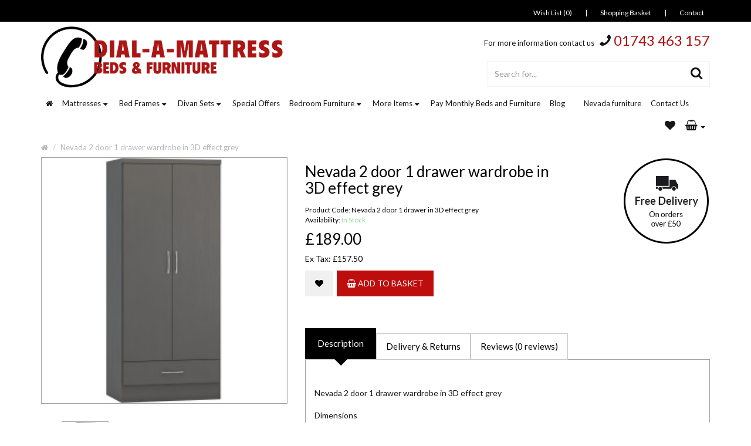

--- FILE ---
content_type: text/html; charset=utf-8
request_url: https://www.dialamattress.co.uk/nevada_2_door_1_drawer_wardrobe_in_3D_effect_grey
body_size: 13273
content:
<!DOCTYPE html>
<!--[if IE]><![endif]-->
<!--[if IE 8 ]><html dir="ltr" lang="en" class="ie8"><![endif]-->
<!--[if IE 9 ]><html dir="ltr" lang="en" class="ie9"><![endif]-->
<!--[if (gt IE 9)|!(IE)]><!-->
<html dir="ltr" lang="en">
<!--<![endif]-->
<head>
    <meta charset="UTF-8" />
    <meta name="viewport" content="width=device-width, initial-scale=1.0">
    <title>Nevada 2 door 1 drawer wardrobe in 3D effect grey</title>
    <base href="https://www.dialamattress.co.uk/" />
        <meta name="format-detection" content="telephone=no">
    <meta name="description" content="Nevada 2 door 1 drawer wardrobe in 3D effect grey" />
                <meta name="keywords" content= "Nevada 2 door 1 drawer wardrobe in 3D effect grey" />
        <meta http-equiv="X-UA-Compatible" content="IE=edge">

    <meta name="google-site-verification" content="6H22up1NpONneL4rhFDJkCUACswiTnL1FK38K0UKqOI" />

        <meta property="og:url" content="https://www.dialamattress.co.uk/nevada_2_door_1_drawer_wardrobe_in_3D_effect_grey" />
    <meta property="og:type" content="website" />
    <meta property="og:title" content="Nevada 2 door 1 drawer wardrobe in 3D effect grey" />
    <meta property="og:description" content="Nevada 2 door 1 drawer wardrobe in 3D effect grey" />
    <meta property="og:image" content="https://www.dialamattress.co.uk/catalog/view/theme/netbiz/img/logo_m.png" />

            <link href="https://www.dialamattress.co.uk/nevada_2_door_1_drawer_wardrobe_in_3D_effect_grey" rel="canonical" />
        <link href="https://www.dialamattress.co.uk/image/catalog/siteFiles/favicon.png" rel="icon" />
        <link href="catalog/view/javascript/font-awesome/css/font-awesome.min.css" rel="stylesheet" type="text/css" />
    
       <link rel="stylesheet" href="catalog/view/theme/netbiz/stylesheet/font-awesome.min.css" media="screen">
    <link rel="stylesheet" href="catalog/view/theme/netbiz/stylesheet/reset.css">
    <link rel="stylesheet" href="catalog/view/theme/netbiz/stylesheet/bootstrap.min.css">
    <link rel="stylesheet" href="catalog/view/theme/netbiz/stylesheet/owl.carousel.css">
    <link rel="stylesheet" href="catalog/view/theme/netbiz/stylesheet/owl.transitions.css">
    <link rel="stylesheet" href="catalog/view/theme/netbiz/stylesheet/owl.theme.css">
    <link rel="stylesheet" href="catalog/view/theme/netbiz/stylesheet/shadowbox.css">
    <link rel="stylesheet" href="catalog/view/theme/netbiz/stylesheet/styles.css?v=1">
    <link rel="stylesheet" href="catalog/view/theme/netbiz/stylesheet/jquery.maxlength.css">

    <script src="catalog/view/theme/netbiz/js/html5shiv.js" defer></script>
    <script src="catalog/view/theme/netbiz/js/modernizr.js" defer></script>
    <script src="catalog/view/theme/netbiz/js/jquery.js"></script>
    <script src="catalog/view/theme/netbiz/js/respond.js" defer></script>
    <script src="catalog/view/theme/netbiz/js/owl.carousel.min.js" defer></script>
    <script src="catalog/view/theme/netbiz/js/bootstrap.min.js" defer></script>
    <script src="catalog/view/theme/netbiz/js/retina.js" defer></script>
    <script src="catalog/view/theme/netbiz/js/cookie.js" defer></script>
    <script src="catalog/view/theme/netbiz/js/shadowbox.js" defer></script>
    <script src="catalog/view/theme/netbiz/js/slide.js?v=1" defer></script>
    <script src="catalog/view/theme/netbiz/js/simplemodal.js?v=1" defer></script>
    <script src="catalog/view/theme/netbiz/js/site.js?v=1" defer></script>
    <script src="catalog/view/theme/netbiz/js/jquery.maxlength.js" defer></script>
    <link href="https://fonts.googleapis.com/css?family=Lato:300,300i,400,400i,700,700i,900,900i&display=swap" rel="stylesheet">

<script src="catalog/view/javascript/common.js" type="text/javascript" defer></script>
<script src="catalog/view/javascript/jquery/magnific/jquery.magnific-popup.min.js" type="text/javascript" defer></script>
<script src="catalog/view/javascript/jquery/datetimepicker/moment.js" type="text/javascript" defer></script>
<script src="catalog/view/javascript/jquery/datetimepicker/bootstrap-datetimepicker.min.js" type="text/javascript" defer></script>
<script src="https://www.google.com/recaptcha/api.js?onload=reCaptchaCallback&render=explicit" type="text/javascript" defer></script>
<script src="/catalog/view/javascript/reCaptchaCallback.js" type="text/javascript" defer></script>
<!-- Google Tag Manager -->
<script>(function(w,d,s,l,i){w[l]=w[l]||[];w[l].push({'gtm.start':
new Date().getTime(),event:'gtm.js'});var f=d.getElementsByTagName(s)[0],
j=d.createElement(s),dl=l!='dataLayer'?'&l='+l:'';j.async=true;j.src=
'https://www.googletagmanager.com/gtm.js?id='+i+dl;f.parentNode.insertBefore(j,f);
})(window,document,'script','dataLayer','GTM-W3VZRLLM');</script>
<!-- End Google Tag Manager -->
<!-- Google tag (gtag.js) -->
<script async src="https://www.googletagmanager.com/gtag/js?id=AW-1050386027"></script>
<script>
  window.dataLayer = window.dataLayer || [];
  function gtag(){dataLayer.push(arguments);}
  gtag('js', new Date());
  gtag('config', 'AW-1050386027');
</script>
<script
src="https://www.paypal.com/sdk/js?client-id=AV-555YwsBCBF0ZVZqGnd3NfOffmqM4ULMks11Wgsci9bqPv_IqkzQ14hXrG2Wy3ytev5tdP6DWHCfoq&currency=GBP&components=messages"
data-namespace="PayPalSDK">
</script>
 


        <script type="text/javascript">
          function facebook_loadScript(url, callback) {
            var script = document.createElement("script");
            script.type = "text/javascript";
            if(script.readyState) {  // only required for IE <9
              script.onreadystatechange = function() {
                if (script.readyState === "loaded" || script.readyState === "complete") {
                  script.onreadystatechange = null;
                  if (callback) {
                    callback();
                  }
                }
              };
            } else {  //Others
              if (callback) {
                script.onload = callback;
              }
            }

            script.src = url;
            document.getElementsByTagName("head")[0].appendChild(script);
          }
        </script>

        <script type="text/javascript">
          (function() {
            var enableCookieBar = 'false';
            if (enableCookieBar === 'true') {
              facebook_loadScript("catalog/view/javascript/facebook/cookieconsent.min.js");

              // loading the css file
              var css = document.createElement("link");
              css.setAttribute("rel", "stylesheet");
              css.setAttribute("type", "text/css");
              css.setAttribute(
                "href",
                "catalog/view/theme/css/facebook/cookieconsent.min.css");
              document.getElementsByTagName("head")[0].appendChild(css);

              window.addEventListener("load", function(){
                function setConsent() {
                  fbq(
                    'consent',
                    this.hasConsented() ? 'grant' : 'revoke'
                  );
                }
                window.cookieconsent.initialise({
                  palette: {
                    popup: {
                      background: '#237afc'
                    },
                    button: {
                      background: '#fff',
                      text: '#237afc'
                    }
                  },
                  cookie: {
                    name: fbq.consentCookieName
                  },
                  type: 'opt-out',
                  showLink: false,
                  content: {
                    dismiss: 'Agree',
                    deny: 'Opt Out',
                    header: 'Our Site Uses Cookies',
                    message: 'By clicking Agree, you agree to our <a class="cc-link" href="https://www.facebook.com/legal/terms/update" target="_blank">terms of service</a>, <a class="cc-link" href="https://www.facebook.com/policies/" target="_blank">privacy policy</a> and <a class="cc-link" href="https://www.facebook.com/policies/cookies/" target="_blank">cookies policy</a>.'
                  },
                  layout: 'basic-header',
                  location: true,
                  revokable: true,
                  onInitialise: setConsent,
                  onStatusChange: setConsent,
                  onRevokeChoice: setConsent
                }, function (popup) {
                  // If this isn't open, we know that we can use cookies.
                  if (!popup.getStatus() && !popup.options.enabled) {
                    popup.setStatus(cookieconsent.status.dismiss);
                  }
                });
              });
            }
          })();
        </script>

        <script type="text/javascript">
          (function() {
            !function(f,b,e,v,n,t,s){if(f.fbq)return;n=f.fbq=function(){n.callMethod?
            n.callMethod.apply(n,arguments):n.queue.push(arguments)};if(!f._fbq)f._fbq=n;
            n.push=n;n.loaded=!0;n.version='2.0';n.queue=[];t=b.createElement(e);t.async=!0;
            t.src=v;s=b.getElementsByTagName(e)[0];s.parentNode.insertBefore(t,s)}(window,
            document,'script','https://connect.facebook.net/en_US/fbevents.js');

            var enableCookieBar = 'false';
            if (enableCookieBar === 'true') {
              fbq.consentCookieName = 'fb_cookieconsent_status';

              (function() {
                function getCookie(t){var i=("; "+document.cookie).split("; "+t+"=");if(2==i.length)return i.pop().split(";").shift()}
                var consentValue = getCookie(fbq.consentCookieName);
                fbq('consent', consentValue === 'dismiss' ? 'grant' : 'revoke');
              })();
            }

            // system auto generated facebook_pixel.js, DO NOT MODIFY
pixel_script_filename = 'catalog/view/javascript/facebook/facebook_pixel_2_1_10.js';
// system auto generated facebook_pixel.js, DO NOT MODIFY
              facebook_loadScript(
                pixel_script_filename,
                function() {
                  var params = {
    "agent": "exopencart-2.3.0.2-2.1.10"
};
                  _facebookAdsExtension.facebookPixel.init(
                    '297741727623493',
                    {},
                    params);
                                      _facebookAdsExtension.facebookPixel.firePixel(
                      JSON.parse('{\"event_name\":\"ViewContent\",\"content_type\":\"product\",\"content_ids\":[\"7717\"],\"value\":157.5,\"currency\":\"GBP\",\"content_name\":\"Nevada 2 door 1 drawer wardrobe in 3D effect grey\",\"num_items\":1}'));
                                  });
                      })();
        </script>
      
</head>
<body class="product-product-7717">



  <nav class="navbar navbar-inverse navbar-fixed-top">
    <div class="container">
      <div class="navbar-header">
        <a href="https://www.dialamattress.co.uk/account/wishlist" id="wishlist-total" title="Wish List (0)"><span>Wish List (0)</span></a>
        <span>|</span>
        <a href="https://www.dialamattress.co.uk/cart" title="shopping basket">
          <span>shopping basket</span>
        </a>
        <span>|</span>
        <a href="/info/contact" title="Contact Us">
          <span>Contact</span>
        </a>
      </div>
    </div>
  </nav>

  <section class="page">
    <div>
      <div class="container">
        <header>

          <div id="logo" class="top"><a href="https://www.dialamattress.co.uk/" aria-label="Dial-a-mattress homepage"></a></div>
                   <div id="slogan">Specialists in Personalised Memorialisation</div>
          <div id="telephone">
            For more information contact us
            <span><i class="fa fa-phone fa-flip-horizontal"></i> <a format="telephone=no" href="callto:01743463157">01743 463 157</a></span>
          </div>
          <div id="search">
	<div class="input-group">
	  <input type="text" class="form-control" name="search" value=""  aria-label="Search for" placeholder="Search for...">
	  <span class="input-group-btn">
	    <button class="btn btn-default" type="button" aria-label="Search"><i class="fa fa-search"></i></button>
	  </span>
	</div>
</div>


              
        </header>

        <div class="row">
          <div class="col-xs-12">
            <nav id="main_navigation">
              <ul id="mobile_menu_trigger" class="nav nav-pills"> 
                <li><a href="#"><i class="fa fa-bars"></i> <strong>Main Menu</strong></a></li>
              </ul>
              <ul id='main_links' class='nav nav-pills'><li class="home"><a href="/"><i class="fa fa-home"></i></a></li><li class='dropdown'><a href='/mattresses'  class='dropdown-toggle' data-toggle='dropdown'>Mattresses</a><div class='dropdown-menu'>
                            <div class='dropdown-inner'>
                              <ul class='list-unstyled'><li><a href='/mattresses/pocket-sprung-mattresses'>Pocket Sprung Mattresses</a></li><li><a href='/mattresses/traditional-sprung-mattresses'>Traditional Sprung Mattresses</a></li><li><a href='/mattresses/memory-foam-mattresses'>Memory Foam Mattresses</a></li><li><a href='/mattresses/latex-mattresses'>Latex Mattresses</a></li><li><a href='/mattresses/foam-mattresses'>Foam Mattresses</a></li><li><a href='/mattresses'><em>View All</em></a></ul></div></div></li><li class='dropdown'><a href='/bed-frames'  class='dropdown-toggle' data-toggle='dropdown'>Bed Frames</a><div class='dropdown-menu'>
                            <div class='dropdown-inner'>
                              <ul class='list-unstyled'><li><a href='/bed-frames/metal-beds'>Metal Beds</a></li><li><a href='/bed-frames/wooden-beds'>Wooden Beds</a></li><li><a href='/bed-frames/childrens-beds'>Children’s Beds &amp; Bed Frames</a></li><li><a href='/bed-frames/fabric-beds'>Fabric Beds</a></li><li><a href='/bed-frames/bunk-beds'>Bunk Beds</a></li><li><a href='/bed-frames'><em>View All</em></a></ul></div></div></li><li class='dropdown'><a href='/divan-sets'  class='dropdown-toggle' data-toggle='dropdown'>Divan Sets</a><div class='dropdown-menu'>
                            <div class='dropdown-inner'>
                              <ul class='list-unstyled'><li><a href='/divan-bases'>Divan Bases</a></li><li><a href='/divan-sets'>Divan Sets</a></li><li><a href='/divan-sets'><em>View All</em></a></ul></div></div></li><li><a href='/offers' >Special Offers</a></li><li class='dropdown'><a href='/bedroom-furniture'  class='dropdown-toggle' data-toggle='dropdown'>Bedroom Furniture</a><div class='dropdown-menu'>
                            <div class='dropdown-inner'>
                              <ul class='list-unstyled'><li><a href='/bedroom-furniture/corona-bedroom-furniture'>Corona Bedroom Furniture</a></li><li><a href='/Nevada-furniture'>Nevada furniture</a></li><li><a href='/bedroom-furniture/lisbon-bedroom-furniture'>Lisbon bedroom furniture</a></li><li><a href='/bedroom-furniture/dunkeld-bedroom-range'>Dunkeld midnight blue bedroom range</a></li><li><a href='/bedroom-furniture/cameo-white-bedroom-furniture'>Cameo White Furniture</a></li><li><a href='/bedroom-furniture/marlborough-oak-bedroom-furniture'>Marlborough Oak Furniture</a></li><li><a href='/bedroom-furniture/capri- bedroom-furniture-range-in-carbon'>Capri bedroom furniture range in carbon</a></li><li><a href='/bedroom-furniture/seville-bedroom-furniture-'>Seville bedroom furniture</a></li><li><a href='/bedroom-furniture'><em>View All</em></a></ul></div></div></li><li class='dropdown'><a href='/more-items'  class='dropdown-toggle' data-toggle='dropdown'>More Items</a><div class='dropdown-menu'>
                            <div class='dropdown-inner'>
                              <ul class='list-unstyled'><li><a href='/headboards'>Headboards</a></li><li><a href='/furniture'>Lounge Furniture</a></li><li><a href='/sofa-beds'>Sofa Beds</a></li><li><a href='/guest-beds'>Guest Beds</a></li><li><a href='/electric-beds'>Electric Beds &amp; Bed Frames</a></li><li><a href='/storage-beds'>Storage Beds</a></li><li><a href='/more-items'><em>View All</em></a></ul></div></div></li><li><a href='/Pay-Monthly-Beds-and-Furniture' >Pay Monthly Beds and Furniture</a></li><li><a href='/latest-news' >Blog</a></li><li><a href='' ></a></li><li><a href='/Nevada-furniture' >Nevada furniture</a></li><li><a href='/info/contact'>Contact Us</a></li></ul>              <ul id="user_links" class="nav nav-pills">
                <li class="wishlist">
                  <a href="/index.php?route=account/wishlist">
                    <i class="fa fa-heart"></i> <sup></sup>
                  </a>
                </li>
                <li role="presentation" class="basket dropdown" id="js_mini_basket">
  <a class="dropdown-toggle" data-toggle="dropdown" href="#" role="button" aria-expanded="false" aria-label="Basket">
    <i class="fa fa-shopping-basket"></i> <sup></sup> <span class="caret"></span>
  </a>
  <ul class="dropdown-menu pull-right" role="menu">
        <li>
      <p class="text-center">Your shopping basket is empty!</p>
    </li>
      </ul>
</li>
              </ul>
            </nav>
          </div>
        </div>
      </div>
    </div>
    <div>
      <div class="container"><script>
var mytxt = null;
</script>
<div id="product">
  <ul class="breadcrumb">
        <li><a href="https://www.dialamattress.co.uk/"><i class="fa fa-home"></i></a></li>
        <li><a href="https://www.dialamattress.co.uk/nevada_2_door_1_drawer_wardrobe_in_3D_effect_grey">Nevada 2 door 1 drawer wardrobe in 3D effect grey</a></li>
      </ul>
<div class="row">

   <div class="single_item">
    <div class="text">
            

      <div class="row">
        <div class="col-xs-8 col-xxs-12">
          <h1>Nevada 2 door 1 drawer wardrobe in 3D effect grey</h1>
        </div>
        <div class="col-xs-4 col-xxs-12 hidden-xxs">
          <div id="productRoundal">
          <img src='/image/cache/occms/150x150-roundal.png' alt='Free Delivery' /></a>          </div>
        </div>
      </div>
      
      <div class="review_links">
        
          <div class="rating">
                                          <span class="fa fa-stack"><i class="fa fa-star-o fa-stack-1x"></i></span>
                                                        <span class="fa fa-stack"><i class="fa fa-star-o fa-stack-1x"></i></span>
                                                        <span class="fa fa-stack"><i class="fa fa-star-o fa-stack-1x"></i></span>
                                                        <span class="fa fa-stack"><i class="fa fa-star-o fa-stack-1x"></i></span>
                                                        <span class="fa fa-stack"><i class="fa fa-star-o fa-stack-1x"></i></span>
                                        </div>
              <a href="#product_tabs" class="js_trigger_tab js_slide" data-tab-to-trigger="reviews_tab">0 reviews</a>  |  
              <a href="#product_tabs" class="js_trigger_tab js_slide" tab-to-trigger="reviews_tab">Write a review</a>
      </div>

      <div class="main_attributes">
        <p>Product Code: Nevada 2 door 1 drawer in 3D effect grey<br />
        Availability: <span class="aj_stock">In Stock</span></p>         
      </div>

      <div class="media_gallery">
        <div class="wrap">
          <div class="main_image"><a href="https://www.dialamattress.co.uk/image/cache/catalog/1ad%20nevada/NEVADA-2-DOOR-1-DRAWER-WARDROBE-3D-EFFECT-GREY-2021-100-101-134-3-scaled-228x228.jpg" rel="shadowbox[productgallery]"><img src="https://www.dialamattress.co.uk/image/cache/catalog/1ad%20nevada/NEVADA-2-DOOR-1-DRAWER-WARDROBE-3D-EFFECT-GREY-2021-100-101-134-3-scaled-228x228.jpg" alt="Nevada 2 door 1 drawer wardrobe in 3D effect grey" /></a></div>
                    <div class="gallery_carousel_wrap">
            <div id="gallery_carousel" class="owl-theme gallery-controls js_owl_full_height_controls">
                                <div class="item"><a href="https://www.dialamattress.co.uk/image/cache/catalog/1ad%20nevada/NEVADA-2-DOOR-1-DRAWER-WARDROBE-3D-EFFECT-GREY-2021-100-101-134-3-scaled-500x500.jpg" rel="shadowbox[productgallery]"><img src="https://www.dialamattress.co.uk/image/cache/catalog/1ad%20nevada/NEVADA-2-DOOR-1-DRAWER-WARDROBE-3D-EFFECT-GREY-2021-100-101-134-3-scaled-228x228.jpg" alt="Nevada 2 door 1 drawer wardrobe in 3D effect grey" /></a></div>
                                          
            </div>
          </div>
                  </div>
      </div>
	  	        <div class="pricing">
                  <ul class="list-unstyled">
                        <li>
              <h2 class="now">£189.00</h2>
            </li>
                                    <li>Ex Tax: £157.50</li>
                                              </ul>
                </div>
    


                            
            
      <div class="controls">
        <input type="hidden" name="quantity" value="1"  id="input-quantity"/>
              <input type="hidden" name="product_id" value="7717" />

              <button type="button" data-toggle="tooltip" class="add_to_wishlist" title="Add to Wish List" onclick="wishlist.add('7717');"><i class="fa fa-heart"></i></button><!--
              -->

        <button type="button" id="button-cart-1" data-loading-text="Loading..." class="add_to_basket js_add_to_basket"><i class="fa fa-shopping-basket"></i> Add to Basket</button><!--
        -->          
      </div>

      <div class="sharing_controls">
                   <div class="addthis_toolbox addthis_default_style"><a class="addthis_button_facebook_like" fb:like:layout="button_count"></a> <a class="addthis_button_tweet"></a> <a class="addthis_button_pinterest_pinit"></a> <a class="addthis_counter addthis_pill_style"></a></div>
            <script type="text/javascript" src="//s7.addthis.com/js/300/addthis_widget.js#pubid=ra-515eeaf54693130e"></script> 
             </div>

      <div class="tabpanel" role="tabpanel" id="product_tabs">

                 <ul class="nav nav-tabs" role="tablist">
          <li role="presentation" class="active"><a href="#description" aria-controls="description" role="tab" data-toggle="tab">Description<span></span></a></li>          <li role="presentation"  ><a href="#delivery" aria-controls="delivery" role="tab" data-toggle="tab">Delivery &amp; Returns<span></span></a></li>
          
          <li role="presentation"><a id="reviews_tab" href="#reviews" aria-controls="reviews" role="tab" data-toggle="tab">Reviews (0 reviews)<span></span></a></li>
          
        </ul>

               <div class="tab-content">
          <div role="tabpanel" class="tab-pane  active " id="description">

            <div class="tab_panel_content">
              <!-- In your code, dynamically update
data-pp-amount with the price or cart amount.
For example, data-pp-amount=“89.99”
for £89.99 product
-->
<div data-pp-message="" data-pp-style-layout="text" data-pp-style-logo-type="inline" data-pp-style-text-color="black" data-pp-amount="189">&nbsp;</div>
<p>Nevada 2 door 1 drawer wardrobe in 3D effect grey</p>
<p>Dimensions</p>
<p>W78cm x D52cm xH 182.5cm</p>
<p>This item is flatpacked.</p>            </div>

          </div>
          <div role="tabpanel" class="tab-pane" id="reviews">
            
            <div class="tab_panel_content">
                <form class="form-horizontal" id="form-review">
                <div id="review"></div>
                <h2>Write a review</h2>
                                <div class="form-group required">
                  <div class="col-sm-12">
                    <label class="control-label" for="input-name">Your Name</label>
                    <input type="text" name="name" value="" id="input-name" class="form-control" />
                  </div>
                </div>
                <div class="form-group required">
                  <div class="col-sm-12">
                    <label class="control-label" for="input-review">Your Review</label>
                    <textarea name="text" rows="5" id="input-review" class="form-control"></textarea>
                    <div class="help-block"><span class="text-danger">Note:</span> HTML is not translated!</div>
                  </div>
                </div>
                <div class="form-group required">
                  <div class="col-sm-12">
                    <label class="control-label">Rating</label>
                    &nbsp;&nbsp;&nbsp; Bad&nbsp;
                    <input type="radio" name="rating" value="1" />
                    &nbsp;
                    <input type="radio" name="rating" value="2" />
                    &nbsp;
                    <input type="radio" name="rating" value="3" />
                    &nbsp;
                    <input type="radio" name="rating" value="4" />
                    &nbsp;
                    <input type="radio" name="rating" value="5" />
                    &nbsp;Good</div>
                </div>
                <script src="//www.google.com/recaptcha/api.js" type="text/javascript"></script>
<fieldset>
  <legend>Captcha</legend>
  <div class="form-group required">
        <label class="col-sm-2 control-label">Please complete the captcha validation below</label>
    <div class="col-sm-10">
      <div class="g-recaptcha" data-sitekey="6Le3pLgqAAAAAO5iAZ990NPsxh7jNAk4OARFOkNa"></div>
          </div>
      </div>
</fieldset>
                <div class="buttons clearfix">
                  <div class="pull-right">
                    <button type="button" id="button-review" data-loading-text="Loading..." class="btn btn-primary">Continue</button>
                  </div>
                </div>
                              </form>
              

            </div>


          </div>
          <div role="tabpanel" class="tab-pane " id="delivery">
            
            <div class="tab_panel_content">
                        <h2>Delivery &amp; Returns</h2>
<p>Returns accepted as long as mattresses are still in their bags, and the mattress is undamaged/ unmarked. Likewise we accept returns of beds and furniture as long as the items are sent in their original boxes and packaging.</p>
<p>Returns should be sent to;</p>
<p>Dial a mattress</p>
<p>204 Whitchurch Rd</p>
<p>Shrewsbury</p>
<p>Shropshire&nbsp;</p>
<p>SY1 4EL</p>
<p>Please wrap and secure the items to prevent damage in transit. Items that are damaged during returning cannot be accepted for refund.</p>
<p>&nbsp;</p>
<p>If our drivers/couriers have damaged the items when we have been delivering them, we will exchange the items at no additional cost.</p>            </div>

          </div>
        </div>



      </div>


    </div>
  </div>

</div>

<div class="clearfix"></div>
  <div id="ajs_bbc">
    <div class="col-lg-5 col-lg-offset-7 col-xs-12 ">

      <div class="row big_buy_controls">
        <div class="col-xs-6 col-md-4 pricing">
          <div class="inc" id="base_price">£189.00</div>
          <div class="exc">Ex Tax: <span id="base_tax">£157.50</span></div>
        </div>
        <div class="col-xs-6 col-md-4 aj_qty qty">

          <div class="qty_spinner">
            <div class="qty_spinner_label"><span>Qty:</span></div>
            <div class="qty_spinner_controls minus">
              <a href="#" id="js_spinner_minus"><i class="fa fa-caret-left"></i></a>
            </div>
            <div class="qty_spinner_input">
            <input type="text" name="quantity" value="1" size="2" class="form-control js_spinner_input"   id="input-quantity"/>
            </div>



            <div class="qty_spinner_controls plus">
              <a href="#" id="js_spinner_plus"><i class="fa fa-caret-right"></i></a>
            </div>
          </div>

              <input type="hidden" name="product_id" value="7717" />

        </div>
        <div class="col-xs-12 col-md-5 control col-md-offset-3">

          <button type="button" id="button-cart-2" data-loading-text="Loading..." class="btn btn-primary btn-lg btn-block js_add_to_basket"><img src="/catalog/view/theme/netbiz/img/cart.png" alt="add to cart">Add to Basket</button>
        </div>
      </div>

    </div>
  </div>
  <div class="row">

    <div class="product_carousel">
      <div class="header"><h2><strong>YOU MAY ALSO LIKE</strong></h2></div>
      <div class="carousel">
        <div id="product_carousel" class="product_carousel owl-theme offset-arrows">
                            <div class="item">
            <a href="https://www.dialamattress.co.uk/Nevada_2_drawer_bedside_in_white">
              <div class="image">
                <img src="https://www.dialamattress.co.uk/image/cache/catalog/1ad%20nevada/NEVADA-2-DRAWER-BEDSIDE-WHITE-GLOSS-2019-01-100-103-058-437x580-200x200.jpg" alt="Nevada 2 drawer bedside in white" title="Nevada 2 drawer bedside in white"/>
                <div><span class="js_trigger_quickview" data-product-id="7697">Quick View <i class="fa fa-arrow-right"></i></span></div>
              </div>
              <div class="text sync_heights" data-sync-ref='carousel_text'>
                Nevada 2 drawer bedside in white              </div>
              <div class="rating">
                                                <span class="fa fa-stack"><i class="fa fa-star-o fa-stack-2x"></i></span>
                                                                <span class="fa fa-stack"><i class="fa fa-star-o fa-stack-2x"></i></span>
                                                                <span class="fa fa-stack"><i class="fa fa-star-o fa-stack-2x"></i></span>
                                                                <span class="fa fa-stack"><i class="fa fa-star-o fa-stack-2x"></i></span>
                                                                <span class="fa fa-stack"><i class="fa fa-star-o fa-stack-2x"></i></span>
                                              </div>
                            <div class="pricing">
                                    £59.00                                    
                </div>
            </a>
          </div>
                      <div class="item">
            <a href="https://www.dialamattress.co.uk/Nevada_3_door_2_drawer_wardrobe_in_white">
              <div class="image">
                <img src="https://www.dialamattress.co.uk/image/cache/catalog/1ad%20nevada/NEVADA-3-DOOR-2-DRAWER-WARDROBE-WHITE-GLOSS-2019-01-100-101-089-380x580-200x200.jpg" alt="Nevada 3 Door 2 Drawer Mirrored Wardrobe in white" title="Nevada 3 Door 2 Drawer Mirrored Wardrobe in white"/>
                <div><span class="js_trigger_quickview" data-product-id="7698">Quick View <i class="fa fa-arrow-right"></i></span></div>
              </div>
              <div class="text sync_heights" data-sync-ref='carousel_text'>
                Nevada 3 Door 2 Drawer Mirrored Wardrobe in white              </div>
              <div class="rating">
                                                <span class="fa fa-stack"><i class="fa fa-star-o fa-stack-2x"></i></span>
                                                                <span class="fa fa-stack"><i class="fa fa-star-o fa-stack-2x"></i></span>
                                                                <span class="fa fa-stack"><i class="fa fa-star-o fa-stack-2x"></i></span>
                                                                <span class="fa fa-stack"><i class="fa fa-star-o fa-stack-2x"></i></span>
                                                                <span class="fa fa-stack"><i class="fa fa-star-o fa-stack-2x"></i></span>
                                              </div>
                            <div class="pricing">
                                    £289.00                                    
                </div>
            </a>
          </div>
                      <div class="item">
            <a href="https://www.dialamattress.co.uk/Nevada_3_drawer_bedside_in_white">
              <div class="image">
                <img src="https://www.dialamattress.co.uk/image/cache/catalog/1ad%20nevada/NEVADA-3-DRAWER-BEDSIDE-WHITE-GLOSS-2019-01-100-103-059-438x580-200x200.jpg" alt="Nevada 3 drawer bedside in white" title="Nevada 3 drawer bedside in white"/>
                <div><span class="js_trigger_quickview" data-product-id="7699">Quick View <i class="fa fa-arrow-right"></i></span></div>
              </div>
              <div class="text sync_heights" data-sync-ref='carousel_text'>
                Nevada 3 drawer bedside in white              </div>
              <div class="rating">
                                                <span class="fa fa-stack"><i class="fa fa-star-o fa-stack-2x"></i></span>
                                                                <span class="fa fa-stack"><i class="fa fa-star-o fa-stack-2x"></i></span>
                                                                <span class="fa fa-stack"><i class="fa fa-star-o fa-stack-2x"></i></span>
                                                                <span class="fa fa-stack"><i class="fa fa-star-o fa-stack-2x"></i></span>
                                                                <span class="fa fa-stack"><i class="fa fa-star-o fa-stack-2x"></i></span>
                                              </div>
                            <div class="pricing">
                                    £69.00                                    
                </div>
            </a>
          </div>
                      <div class="item">
            <a href="https://www.dialamattress.co.uk/Nevada_3_drawer_chest_of_drawers_in_white">
              <div class="image">
                <img src="https://www.dialamattress.co.uk/image/cache/catalog/1ad%20nevada/NEVADA-3-DRAWER-CHEST-WHITE-GLOSS-2019-01-100-102-107-667x580-200x200.jpg" alt="Nevada 3 drawer chest of drawers in white" title="Nevada 3 drawer chest of drawers in white"/>
                <div><span class="js_trigger_quickview" data-product-id="7700">Quick View <i class="fa fa-arrow-right"></i></span></div>
              </div>
              <div class="text sync_heights" data-sync-ref='carousel_text'>
                Nevada 3 drawer chest of drawers in white              </div>
              <div class="rating">
                                                <span class="fa fa-stack"><i class="fa fa-star-o fa-stack-2x"></i></span>
                                                                <span class="fa fa-stack"><i class="fa fa-star-o fa-stack-2x"></i></span>
                                                                <span class="fa fa-stack"><i class="fa fa-star-o fa-stack-2x"></i></span>
                                                                <span class="fa fa-stack"><i class="fa fa-star-o fa-stack-2x"></i></span>
                                                                <span class="fa fa-stack"><i class="fa fa-star-o fa-stack-2x"></i></span>
                                              </div>
                            <div class="pricing">
                                    £109.00                                    
                </div>
            </a>
          </div>
                      <div class="item">
            <a href="https://www.dialamattress.co.uk/Nevada_3+2_chest_of_drawers_in_white">
              <div class="image">
                <img src="https://www.dialamattress.co.uk/image/cache/catalog/1ad%20nevada/NEVADA-32-DRAWER-CHEST-WHITE-GLOSS-2019-01-100-102-106-432x580-200x200.jpg" alt="Nevada 3+2 chest of drawers in white" title="Nevada 3+2 chest of drawers in white"/>
                <div><span class="js_trigger_quickview" data-product-id="7701">Quick View <i class="fa fa-arrow-right"></i></span></div>
              </div>
              <div class="text sync_heights" data-sync-ref='carousel_text'>
                Nevada 3+2 chest of drawers in white              </div>
              <div class="rating">
                                                <span class="fa fa-stack"><i class="fa fa-star-o fa-stack-2x"></i></span>
                                                                <span class="fa fa-stack"><i class="fa fa-star-o fa-stack-2x"></i></span>
                                                                <span class="fa fa-stack"><i class="fa fa-star-o fa-stack-2x"></i></span>
                                                                <span class="fa fa-stack"><i class="fa fa-star-o fa-stack-2x"></i></span>
                                                                <span class="fa fa-stack"><i class="fa fa-star-o fa-stack-2x"></i></span>
                                              </div>
                            <div class="pricing">
                                    £159.00                                    
                </div>
            </a>
          </div>
                      <div class="item">
            <a href="https://www.dialamattress.co.uk/Nevada_5_drawer_narrow_)chest_in_white">
              <div class="image">
                <img src="https://www.dialamattress.co.uk/image/cache/catalog/1ad%20nevada/NEVADA-5-DRAWER-NARROW-CHEST-WHITE-GLOSS-2019-01-100-102-108-349x580-200x200.jpg" alt="Nevada 5 drawer narrow chest in white" title="Nevada 5 drawer narrow chest in white"/>
                <div><span class="js_trigger_quickview" data-product-id="7702">Quick View <i class="fa fa-arrow-right"></i></span></div>
              </div>
              <div class="text sync_heights" data-sync-ref='carousel_text'>
                Nevada 5 drawer narrow chest in white              </div>
              <div class="rating">
                                                <span class="fa fa-stack"><i class="fa fa-star-o fa-stack-2x"></i></span>
                                                                <span class="fa fa-stack"><i class="fa fa-star-o fa-stack-2x"></i></span>
                                                                <span class="fa fa-stack"><i class="fa fa-star-o fa-stack-2x"></i></span>
                                                                <span class="fa fa-stack"><i class="fa fa-star-o fa-stack-2x"></i></span>
                                                                <span class="fa fa-stack"><i class="fa fa-star-o fa-stack-2x"></i></span>
                                              </div>
                            <div class="pricing">
                                    £109.00                                    
                </div>
            </a>
          </div>
                      <div class="item">
            <a href="https://www.dialamattress.co.uk/Nevada_6_door_2_drawer_mirrored_wardrobe_in_white">
              <div class="image">
                <img src="https://www.dialamattress.co.uk/image/cache/catalog/1ad%20nevada/NEVADA-6-DOOR-2-DRAWER-WARDROBE-WHITE-GLOSS-100-101-111-01-701x580-200x200.jpg" alt="Nevada 6 door 2 drawer mirrored wardrobe in white" title="Nevada 6 door 2 drawer mirrored wardrobe in white"/>
                <div><span class="js_trigger_quickview" data-product-id="7703">Quick View <i class="fa fa-arrow-right"></i></span></div>
              </div>
              <div class="text sync_heights" data-sync-ref='carousel_text'>
                Nevada 6 door 2 drawer mirrored wardrobe in white              </div>
              <div class="rating">
                                                <span class="fa fa-stack"><i class="fa fa-star-o fa-stack-2x"></i></span>
                                                                <span class="fa fa-stack"><i class="fa fa-star-o fa-stack-2x"></i></span>
                                                                <span class="fa fa-stack"><i class="fa fa-star-o fa-stack-2x"></i></span>
                                                                <span class="fa fa-stack"><i class="fa fa-star-o fa-stack-2x"></i></span>
                                                                <span class="fa fa-stack"><i class="fa fa-star-o fa-stack-2x"></i></span>
                                              </div>
                            <div class="pricing">
                                    £409.00                                    
                </div>
            </a>
          </div>
                      <div class="item">
            <a href="https://www.dialamattress.co.uk/Nevada_dressing_table_set_in_white">
              <div class="image">
                <img src="https://www.dialamattress.co.uk/image/cache/catalog/1ad%20nevada/NEVADA-VANITYDRESSING-TABLE-SET-WHITE-GLOSS-2021-100-107-020-6-506x580-200x200.jpg" alt="Nevada dressing table set in white" title="Nevada dressing table set in white"/>
                <div><span class="js_trigger_quickview" data-product-id="7704">Quick View <i class="fa fa-arrow-right"></i></span></div>
              </div>
              <div class="text sync_heights" data-sync-ref='carousel_text'>
                Nevada dressing table set in white              </div>
              <div class="rating">
                                                <span class="fa fa-stack"><i class="fa fa-star-o fa-stack-2x"></i></span>
                                                                <span class="fa fa-stack"><i class="fa fa-star-o fa-stack-2x"></i></span>
                                                                <span class="fa fa-stack"><i class="fa fa-star-o fa-stack-2x"></i></span>
                                                                <span class="fa fa-stack"><i class="fa fa-star-o fa-stack-2x"></i></span>
                                                                <span class="fa fa-stack"><i class="fa fa-star-o fa-stack-2x"></i></span>
                                              </div>
                            <div class="pricing">
                                    £169.00                                    
                </div>
            </a>
          </div>
                      <div class="item">
            <a href="https://www.dialamattress.co.uk/Nevada_blanket_box_in_white">
              <div class="image">
                <img src="https://www.dialamattress.co.uk/image/cache/catalog/1ad%20nevada/NEVADA-BLANKET-BOX-WHITE-GLOSS-2021-100-104-013-2-532x580-200x200.jpg" alt="Nevada blanket box in white" title="Nevada blanket box in white"/>
                <div><span class="js_trigger_quickview" data-product-id="7705">Quick View <i class="fa fa-arrow-right"></i></span></div>
              </div>
              <div class="text sync_heights" data-sync-ref='carousel_text'>
                Nevada blanket box in white              </div>
              <div class="rating">
                                                <span class="fa fa-stack"><i class="fa fa-star-o fa-stack-2x"></i></span>
                                                                <span class="fa fa-stack"><i class="fa fa-star-o fa-stack-2x"></i></span>
                                                                <span class="fa fa-stack"><i class="fa fa-star-o fa-stack-2x"></i></span>
                                                                <span class="fa fa-stack"><i class="fa fa-star-o fa-stack-2x"></i></span>
                                                                <span class="fa fa-stack"><i class="fa fa-star-o fa-stack-2x"></i></span>
                                              </div>
                            <div class="pricing">
                                    £89.00                                    
                </div>
            </a>
          </div>
                      <div class="item">
            <a href="https://www.dialamattress.co.uk/nevada_2_drawer_bedside_in_3D_effect_grey">
              <div class="image">
                <img src="https://www.dialamattress.co.uk/image/cache/catalog/1ad%20nevada/NEVADA-2-DRAWER-BEDSIDE-3D-EFFECT-GREY-2021-100-103-081-3-200x200.jpg" alt="Nevada 2 drawer bedside in 3D effect grey" title="Nevada 2 drawer bedside in 3D effect grey"/>
                <div><span class="js_trigger_quickview" data-product-id="7719">Quick View <i class="fa fa-arrow-right"></i></span></div>
              </div>
              <div class="text sync_heights" data-sync-ref='carousel_text'>
                Nevada 2 drawer bedside in 3D effect grey              </div>
              <div class="rating">
                                                <span class="fa fa-stack"><i class="fa fa-star-o fa-stack-2x"></i></span>
                                                                <span class="fa fa-stack"><i class="fa fa-star-o fa-stack-2x"></i></span>
                                                                <span class="fa fa-stack"><i class="fa fa-star-o fa-stack-2x"></i></span>
                                                                <span class="fa fa-stack"><i class="fa fa-star-o fa-stack-2x"></i></span>
                                                                <span class="fa fa-stack"><i class="fa fa-star-o fa-stack-2x"></i></span>
                                              </div>
                            <div class="pricing">
                                    £59.00                                    
                </div>
            </a>
          </div>
                      <div class="item">
            <a href="https://www.dialamattress.co.uk/Nevada_3_door_2_drawer_wardrobe_in_3D_effect_grey">
              <div class="image">
                <img src="https://www.dialamattress.co.uk/image/cache/catalog/1ad%20nevada/NEVADA-3-DOOR-2-DRAWER-WARDROBE-3D-EFFECT-GREY-2021-100-101-135-3-scaled-200x200.jpg" alt="Nevada 3 Door 2 Drawer Mirrored Wardrobe in 3D effect grey" title="Nevada 3 Door 2 Drawer Mirrored Wardrobe in 3D effect grey"/>
                <div><span class="js_trigger_quickview" data-product-id="7720">Quick View <i class="fa fa-arrow-right"></i></span></div>
              </div>
              <div class="text sync_heights" data-sync-ref='carousel_text'>
                Nevada 3 Door 2 Drawer Mirrored Wardrobe in 3D effect grey              </div>
              <div class="rating">
                                                <span class="fa fa-stack"><i class="fa fa-star-o fa-stack-2x"></i></span>
                                                                <span class="fa fa-stack"><i class="fa fa-star-o fa-stack-2x"></i></span>
                                                                <span class="fa fa-stack"><i class="fa fa-star-o fa-stack-2x"></i></span>
                                                                <span class="fa fa-stack"><i class="fa fa-star-o fa-stack-2x"></i></span>
                                                                <span class="fa fa-stack"><i class="fa fa-star-o fa-stack-2x"></i></span>
                                              </div>
                            <div class="pricing">
                                    £289.00                                    
                </div>
            </a>
          </div>
                      <div class="item">
            <a href="https://www.dialamattress.co.uk/Nevada_3_drawer_bedside_in_grey">
              <div class="image">
                <img src="https://www.dialamattress.co.uk/image/cache/catalog/1ad%20nevada/NEVADA-3-DRAWER-BEDSIDE-GREY-GLOSSLIGHT-OAK-EFFECT-VENEER-2019-01-100-103-051-289x400-200x200.jpg" alt="Nevada 3 drawer bedside in grey" title="Nevada 3 drawer bedside in grey"/>
                <div><span class="js_trigger_quickview" data-product-id="7722">Quick View <i class="fa fa-arrow-right"></i></span></div>
              </div>
              <div class="text sync_heights" data-sync-ref='carousel_text'>
                Nevada 3 drawer bedside in grey              </div>
              <div class="rating">
                                                <span class="fa fa-stack"><i class="fa fa-star-o fa-stack-2x"></i></span>
                                                                <span class="fa fa-stack"><i class="fa fa-star-o fa-stack-2x"></i></span>
                                                                <span class="fa fa-stack"><i class="fa fa-star-o fa-stack-2x"></i></span>
                                                                <span class="fa fa-stack"><i class="fa fa-star-o fa-stack-2x"></i></span>
                                                                <span class="fa fa-stack"><i class="fa fa-star-o fa-stack-2x"></i></span>
                                              </div>
                            <div class="pricing">
                                    £69.00                                    
                </div>
            </a>
          </div>
                      <div class="item">
            <a href="https://www.dialamattress.co.uk/Nevada_3_drawer_chest_of_drawers_in_3D_effect_grey">
              <div class="image">
                <img src="https://www.dialamattress.co.uk/image/cache/catalog/1ad%20nevada/NEVADA-3-DRAWER-CHEST-3D-EFFECT-GREY-2021-100-102-151-3-200x200.jpg" alt="Nevada 3 drawer chest of drawers in 3D effect grey" title="Nevada 3 drawer chest of drawers in 3D effect grey"/>
                <div><span class="js_trigger_quickview" data-product-id="7723">Quick View <i class="fa fa-arrow-right"></i></span></div>
              </div>
              <div class="text sync_heights" data-sync-ref='carousel_text'>
                Nevada 3 drawer chest of drawers in 3D effect grey              </div>
              <div class="rating">
                                                <span class="fa fa-stack"><i class="fa fa-star-o fa-stack-2x"></i></span>
                                                                <span class="fa fa-stack"><i class="fa fa-star-o fa-stack-2x"></i></span>
                                                                <span class="fa fa-stack"><i class="fa fa-star-o fa-stack-2x"></i></span>
                                                                <span class="fa fa-stack"><i class="fa fa-star-o fa-stack-2x"></i></span>
                                                                <span class="fa fa-stack"><i class="fa fa-star-o fa-stack-2x"></i></span>
                                              </div>
                            <div class="pricing">
                                    £109.00                                    
                </div>
            </a>
          </div>
                      <div class="item">
            <a href="https://www.dialamattress.co.uk/Nevada_3+2_chest_of_drawers_in_3D_effect_grey">
              <div class="image">
                <img src="https://www.dialamattress.co.uk/image/cache/catalog/1ad%20nevada/NEVADA-32-DRAWER-CHEST-3D-EFFECT-GREY-2021-100-102-149-3%20(1)-200x200.jpg" alt="Nevada 3+2 chest of drawers in 3D effect grey" title="Nevada 3+2 chest of drawers in 3D effect grey"/>
                <div><span class="js_trigger_quickview" data-product-id="7724">Quick View <i class="fa fa-arrow-right"></i></span></div>
              </div>
              <div class="text sync_heights" data-sync-ref='carousel_text'>
                Nevada 3+2 chest of drawers in 3D effect grey              </div>
              <div class="rating">
                                                <span class="fa fa-stack"><i class="fa fa-star-o fa-stack-2x"></i></span>
                                                                <span class="fa fa-stack"><i class="fa fa-star-o fa-stack-2x"></i></span>
                                                                <span class="fa fa-stack"><i class="fa fa-star-o fa-stack-2x"></i></span>
                                                                <span class="fa fa-stack"><i class="fa fa-star-o fa-stack-2x"></i></span>
                                                                <span class="fa fa-stack"><i class="fa fa-star-o fa-stack-2x"></i></span>
                                              </div>
                            <div class="pricing">
                                    £169.00                                    
                </div>
            </a>
          </div>
                      <div class="item">
            <a href="https://www.dialamattress.co.uk/Nevada_5_drawer_narrow_)chest_in_3D_effect_grey">
              <div class="image">
                <img src="https://www.dialamattress.co.uk/image/cache/catalog/1ad%20nevada/NEVADA-5-DRAWER-NARROW-CHEST-3D-EFFECT-GREY-2021-100-102-152-3-200x200.jpg" alt="Nevada 5 drawer narrow chest in 3D effect grey" title="Nevada 5 drawer narrow chest in 3D effect grey"/>
                <div><span class="js_trigger_quickview" data-product-id="7727">Quick View <i class="fa fa-arrow-right"></i></span></div>
              </div>
              <div class="text sync_heights" data-sync-ref='carousel_text'>
                Nevada 5 drawer narrow chest in 3D effect grey              </div>
              <div class="rating">
                                                <span class="fa fa-stack"><i class="fa fa-star-o fa-stack-2x"></i></span>
                                                                <span class="fa fa-stack"><i class="fa fa-star-o fa-stack-2x"></i></span>
                                                                <span class="fa fa-stack"><i class="fa fa-star-o fa-stack-2x"></i></span>
                                                                <span class="fa fa-stack"><i class="fa fa-star-o fa-stack-2x"></i></span>
                                                                <span class="fa fa-stack"><i class="fa fa-star-o fa-stack-2x"></i></span>
                                              </div>
                            <div class="pricing">
                                    £119.00                                    
                </div>
            </a>
          </div>
                      <div class="item">
            <a href="https://www.dialamattress.co.uk/Nevada_6_door_2_drawer_mirrored_wardrobe_in_3D_effect_grey">
              <div class="image">
                <img src="https://www.dialamattress.co.uk/image/cache/catalog/1ad%20nevada/NEVADA-6-DOOR-2-DRAWER-WARDROBE-3D-EFFECT-GREY-2021-100-101-139-5-scaled-200x200.jpg" alt="Nevada 6 door 2 drawer mirrored wardrobe in 3D effect grey" title="Nevada 6 door 2 drawer mirrored wardrobe in 3D effect grey"/>
                <div><span class="js_trigger_quickview" data-product-id="7728">Quick View <i class="fa fa-arrow-right"></i></span></div>
              </div>
              <div class="text sync_heights" data-sync-ref='carousel_text'>
                Nevada 6 door 2 drawer mirrored wardrobe in 3D effect grey              </div>
              <div class="rating">
                                                <span class="fa fa-stack"><i class="fa fa-star-o fa-stack-2x"></i></span>
                                                                <span class="fa fa-stack"><i class="fa fa-star-o fa-stack-2x"></i></span>
                                                                <span class="fa fa-stack"><i class="fa fa-star-o fa-stack-2x"></i></span>
                                                                <span class="fa fa-stack"><i class="fa fa-star-o fa-stack-2x"></i></span>
                                                                <span class="fa fa-stack"><i class="fa fa-star-o fa-stack-2x"></i></span>
                                              </div>
                            <div class="pricing">
                                    £419.00                                    
                </div>
            </a>
          </div>
                      <div class="item">
            <a href="https://www.dialamattress.co.uk/nevada_2_drawer_bedside_in_grey">
              <div class="image">
                <img src="https://www.dialamattress.co.uk/image/cache/catalog/1ad%20nevada/NEVADA-2-DRAWER-BEDSIDE-GREY-GLOSSLIGHT-OAK-EFFECT-VENEER-2019-01-100-103-053-200x200.jpg" alt="Nevada 2 drawer bedside in grey" title="Nevada 2 drawer bedside in grey"/>
                <div><span class="js_trigger_quickview" data-product-id="7735">Quick View <i class="fa fa-arrow-right"></i></span></div>
              </div>
              <div class="text sync_heights" data-sync-ref='carousel_text'>
                Nevada 2 drawer bedside in grey              </div>
              <div class="rating">
                                                <span class="fa fa-stack"><i class="fa fa-star-o fa-stack-2x"></i></span>
                                                                <span class="fa fa-stack"><i class="fa fa-star-o fa-stack-2x"></i></span>
                                                                <span class="fa fa-stack"><i class="fa fa-star-o fa-stack-2x"></i></span>
                                                                <span class="fa fa-stack"><i class="fa fa-star-o fa-stack-2x"></i></span>
                                                                <span class="fa fa-stack"><i class="fa fa-star-o fa-stack-2x"></i></span>
                                              </div>
                            <div class="pricing">
                                    £59.00                                    
                </div>
            </a>
          </div>
                      <div class="item">
            <a href="https://www.dialamattress.co.uk/Nevada_3_door_2_drawer_wardrobe_in_grey">
              <div class="image">
                <img src="https://www.dialamattress.co.uk/image/cache/catalog/1ad%20nevada/NEVADA-3-DOOR-2-DRAWER-WARDROBE-GREY-GLOSSLIGHT-OAK-EFFECT-VENEER-2019-01-100-101-077-261x400-200x200.jpg" alt="Nevada 3 Door 2 Drawer Mirrored Wardrobe in grey" title="Nevada 3 Door 2 Drawer Mirrored Wardrobe in grey"/>
                <div><span class="js_trigger_quickview" data-product-id="7736">Quick View <i class="fa fa-arrow-right"></i></span></div>
              </div>
              <div class="text sync_heights" data-sync-ref='carousel_text'>
                Nevada 3 Door 2 Drawer Mirrored Wardrobe in grey              </div>
              <div class="rating">
                                                <span class="fa fa-stack"><i class="fa fa-star-o fa-stack-2x"></i></span>
                                                                <span class="fa fa-stack"><i class="fa fa-star-o fa-stack-2x"></i></span>
                                                                <span class="fa fa-stack"><i class="fa fa-star-o fa-stack-2x"></i></span>
                                                                <span class="fa fa-stack"><i class="fa fa-star-o fa-stack-2x"></i></span>
                                                                <span class="fa fa-stack"><i class="fa fa-star-o fa-stack-2x"></i></span>
                                              </div>
                            <div class="pricing">
                                    £289.00                                    
                </div>
            </a>
          </div>
                      <div class="item">
            <a href="https://www.dialamattress.co.uk/index.php?route=product/product&amp;product_id=7738">
              <div class="image">
                <img src="https://www.dialamattress.co.uk/image/cache/catalog/1ad%20nevada/NEVADA-3-DRAWER-BEDSIDE-3D-EFFECT-GREY-2021-100-103-080-3-200x200.jpg" alt="Nevada 3 drawer bedside in 3D effect  grey" title="Nevada 3 drawer bedside in 3D effect  grey"/>
                <div><span class="js_trigger_quickview" data-product-id="7738">Quick View <i class="fa fa-arrow-right"></i></span></div>
              </div>
              <div class="text sync_heights" data-sync-ref='carousel_text'>
                Nevada 3 drawer bedside in 3D effect  grey              </div>
              <div class="rating">
                                                <span class="fa fa-stack"><i class="fa fa-star-o fa-stack-2x"></i></span>
                                                                <span class="fa fa-stack"><i class="fa fa-star-o fa-stack-2x"></i></span>
                                                                <span class="fa fa-stack"><i class="fa fa-star-o fa-stack-2x"></i></span>
                                                                <span class="fa fa-stack"><i class="fa fa-star-o fa-stack-2x"></i></span>
                                                                <span class="fa fa-stack"><i class="fa fa-star-o fa-stack-2x"></i></span>
                                              </div>
                            <div class="pricing">
                                    £69.00                                    
                </div>
            </a>
          </div>
                      <div class="item">
            <a href="https://www.dialamattress.co.uk/Nevada_3_drawer_chest_in_grey">
              <div class="image">
                <img src="https://www.dialamattress.co.uk/image/cache/catalog/1ad%20nevada/NEVADA-3-DRAWER-CHEST-GREY-GLOSSLIGHT-OAK-EFFECT-VENEER-2019-01-100-102-091-400x351-200x200.jpg" alt="Nevada 3 drawer chest of drawers in grey" title="Nevada 3 drawer chest of drawers in grey"/>
                <div><span class="js_trigger_quickview" data-product-id="7739">Quick View <i class="fa fa-arrow-right"></i></span></div>
              </div>
              <div class="text sync_heights" data-sync-ref='carousel_text'>
                Nevada 3 drawer chest of drawers in grey              </div>
              <div class="rating">
                                                <span class="fa fa-stack"><i class="fa fa-star-o fa-stack-2x"></i></span>
                                                                <span class="fa fa-stack"><i class="fa fa-star-o fa-stack-2x"></i></span>
                                                                <span class="fa fa-stack"><i class="fa fa-star-o fa-stack-2x"></i></span>
                                                                <span class="fa fa-stack"><i class="fa fa-star-o fa-stack-2x"></i></span>
                                                                <span class="fa fa-stack"><i class="fa fa-star-o fa-stack-2x"></i></span>
                                              </div>
                            <div class="pricing">
                                    £109.00                                    
                </div>
            </a>
          </div>
                      <div class="item">
            <a href="https://www.dialamattress.co.uk/Nevada_3+2_chest_of_drawers_in_grey">
              <div class="image">
                <img src="https://www.dialamattress.co.uk/image/cache/catalog/1ad%20nevada/NEVADA-32-DRAWER-CHEST-GREY-GLOSSLIGHT-OAK-EFFECT-VENEER-2019-01-100-102-089-298x400-200x200.jpg" alt="Nevada 3+2 chest of drawers in grey" title="Nevada 3+2 chest of drawers in grey"/>
                <div><span class="js_trigger_quickview" data-product-id="7740">Quick View <i class="fa fa-arrow-right"></i></span></div>
              </div>
              <div class="text sync_heights" data-sync-ref='carousel_text'>
                Nevada 3+2 chest of drawers in grey              </div>
              <div class="rating">
                                                <span class="fa fa-stack"><i class="fa fa-star-o fa-stack-2x"></i></span>
                                                                <span class="fa fa-stack"><i class="fa fa-star-o fa-stack-2x"></i></span>
                                                                <span class="fa fa-stack"><i class="fa fa-star-o fa-stack-2x"></i></span>
                                                                <span class="fa fa-stack"><i class="fa fa-star-o fa-stack-2x"></i></span>
                                                                <span class="fa fa-stack"><i class="fa fa-star-o fa-stack-2x"></i></span>
                                              </div>
                            <div class="pricing">
                                    £169.00                                    
                </div>
            </a>
          </div>
                      <div class="item">
            <a href="https://www.dialamattress.co.uk/Nevada_5_drawer_narrow_)chest_in_grey">
              <div class="image">
                <img src="https://www.dialamattress.co.uk/image/cache/catalog/1ad%20nevada/NEVADA-5-DRAWER-NARROW-CHEST-GREY-GLOSSLIGHT-OAK-EFFECT-VENEER-2019-01-100-102-093-241x400-200x200.jpg" alt="Nevada 5 drawer narrow chest in grey" title="Nevada 5 drawer narrow chest in grey"/>
                <div><span class="js_trigger_quickview" data-product-id="7743">Quick View <i class="fa fa-arrow-right"></i></span></div>
              </div>
              <div class="text sync_heights" data-sync-ref='carousel_text'>
                Nevada 5 drawer narrow chest in grey              </div>
              <div class="rating">
                                                <span class="fa fa-stack"><i class="fa fa-star-o fa-stack-2x"></i></span>
                                                                <span class="fa fa-stack"><i class="fa fa-star-o fa-stack-2x"></i></span>
                                                                <span class="fa fa-stack"><i class="fa fa-star-o fa-stack-2x"></i></span>
                                                                <span class="fa fa-stack"><i class="fa fa-star-o fa-stack-2x"></i></span>
                                                                <span class="fa fa-stack"><i class="fa fa-star-o fa-stack-2x"></i></span>
                                              </div>
                            <div class="pricing">
                                    £119.00                                    
                </div>
            </a>
          </div>
                      <div class="item">
            <a href="https://www.dialamattress.co.uk/Nevada_6_door_2_drawer_mirrored_wardrobe_in_grey">
              <div class="image">
                <img src="https://www.dialamattress.co.uk/image/cache/catalog/1ad%20nevada/NEVADA-6-DOOR-2-DRAWER-WARDROBE-GREY-GLOSSLIGHT-OAK-EFFECT-VENEER-100-101-109-01-400x331-200x200.jpg" alt="Nevada 6 door 2 drawer mirrored wardrobe in grey" title="Nevada 6 door 2 drawer mirrored wardrobe in grey"/>
                <div><span class="js_trigger_quickview" data-product-id="7744">Quick View <i class="fa fa-arrow-right"></i></span></div>
              </div>
              <div class="text sync_heights" data-sync-ref='carousel_text'>
                Nevada 6 door 2 drawer mirrored wardrobe in grey              </div>
              <div class="rating">
                                                <span class="fa fa-stack"><i class="fa fa-star-o fa-stack-2x"></i></span>
                                                                <span class="fa fa-stack"><i class="fa fa-star-o fa-stack-2x"></i></span>
                                                                <span class="fa fa-stack"><i class="fa fa-star-o fa-stack-2x"></i></span>
                                                                <span class="fa fa-stack"><i class="fa fa-star-o fa-stack-2x"></i></span>
                                                                <span class="fa fa-stack"><i class="fa fa-star-o fa-stack-2x"></i></span>
                                              </div>
                            <div class="pricing">
                                    £419.00                                    
                </div>
            </a>
          </div>
                      <div class="item">
            <a href="https://www.dialamattress.co.uk/Nevada_blanket_box_in_grey">
              <div class="image">
                <img src="https://www.dialamattress.co.uk/image/cache/catalog/1ad%20nevada/NEVADA-BLANKET-BOX-GREY-GLOSSLIGHT-OAK-EFFECT-VENEER-2021-100-104-011-2-367x400-200x200.jpg" alt="Nevada blanket box in grey" title="Nevada blanket box in grey"/>
                <div><span class="js_trigger_quickview" data-product-id="7746">Quick View <i class="fa fa-arrow-right"></i></span></div>
              </div>
              <div class="text sync_heights" data-sync-ref='carousel_text'>
                Nevada blanket box in grey              </div>
              <div class="rating">
                                                <span class="fa fa-stack"><i class="fa fa-star-o fa-stack-2x"></i></span>
                                                                <span class="fa fa-stack"><i class="fa fa-star-o fa-stack-2x"></i></span>
                                                                <span class="fa fa-stack"><i class="fa fa-star-o fa-stack-2x"></i></span>
                                                                <span class="fa fa-stack"><i class="fa fa-star-o fa-stack-2x"></i></span>
                                                                <span class="fa fa-stack"><i class="fa fa-star-o fa-stack-2x"></i></span>
                                              </div>
                            <div class="pricing">
                                    £89.00                                    
                </div>
            </a>
          </div>
                      <div class="item">
            <a href="https://www.dialamattress.co.uk/nevada_2_drawer_bedside_in_black_wood_grain">
              <div class="image">
                <img src="https://www.dialamattress.co.uk/image/cache/catalog/1ad%20nevada/NEVADA-2-DRAWER-BEDSIDE-BLACK-WOOD-GRAIN-2021-100-103-078-1-306x400-200x200.jpg" alt="Nevada 2 drawer bedside in black wood grain" title="Nevada 2 drawer bedside in black wood grain"/>
                <div><span class="js_trigger_quickview" data-product-id="7751">Quick View <i class="fa fa-arrow-right"></i></span></div>
              </div>
              <div class="text sync_heights" data-sync-ref='carousel_text'>
                Nevada 2 drawer bedside in black wood grain              </div>
              <div class="rating">
                                                <span class="fa fa-stack"><i class="fa fa-star-o fa-stack-2x"></i></span>
                                                                <span class="fa fa-stack"><i class="fa fa-star-o fa-stack-2x"></i></span>
                                                                <span class="fa fa-stack"><i class="fa fa-star-o fa-stack-2x"></i></span>
                                                                <span class="fa fa-stack"><i class="fa fa-star-o fa-stack-2x"></i></span>
                                                                <span class="fa fa-stack"><i class="fa fa-star-o fa-stack-2x"></i></span>
                                              </div>
                            <div class="pricing">
                                    £59.00                                    
                </div>
            </a>
          </div>
                      <div class="item">
            <a href="https://www.dialamattress.co.uk/Nevada_3_door_2_drawer_wardrobe_in_black_wood_grain">
              <div class="image">
                <img src="https://www.dialamattress.co.uk/image/cache/catalog/1ad%20nevada/NEVADA-3-DOOR-2-DRAWER-WARDROBE-BLACK-WOOD-GRAIN-2021-100-101-129-1-266x400-200x200.jpg" alt="Nevada 3 Door 2 Drawer Mirrored Wardrobe in black wood grain" title="Nevada 3 Door 2 Drawer Mirrored Wardrobe in black wood grain"/>
                <div><span class="js_trigger_quickview" data-product-id="7752">Quick View <i class="fa fa-arrow-right"></i></span></div>
              </div>
              <div class="text sync_heights" data-sync-ref='carousel_text'>
                Nevada 3 Door 2 Drawer Mirrored Wardrobe in black wood grain              </div>
              <div class="rating">
                                                <span class="fa fa-stack"><i class="fa fa-star-o fa-stack-2x"></i></span>
                                                                <span class="fa fa-stack"><i class="fa fa-star-o fa-stack-2x"></i></span>
                                                                <span class="fa fa-stack"><i class="fa fa-star-o fa-stack-2x"></i></span>
                                                                <span class="fa fa-stack"><i class="fa fa-star-o fa-stack-2x"></i></span>
                                                                <span class="fa fa-stack"><i class="fa fa-star-o fa-stack-2x"></i></span>
                                              </div>
                            <div class="pricing">
                                    £289.00                                    
                </div>
            </a>
          </div>
                      <div class="item">
            <a href="https://www.dialamattress.co.uk/Nevada_3_drawer_bedside_in_black_wood_grain">
              <div class="image">
                <img src="https://www.dialamattress.co.uk/image/cache/catalog/1ad%20nevada/NEVADA-3-DRAWER-BEDSIDE-BLACK-WOOD-GRAIN-2021-100-103-077-1-309x400-200x200.jpg" alt="Nevada 3 drawer bedside in black wood grain" title="Nevada 3 drawer bedside in black wood grain"/>
                <div><span class="js_trigger_quickview" data-product-id="7754">Quick View <i class="fa fa-arrow-right"></i></span></div>
              </div>
              <div class="text sync_heights" data-sync-ref='carousel_text'>
                Nevada 3 drawer bedside in black wood grain              </div>
              <div class="rating">
                                                <span class="fa fa-stack"><i class="fa fa-star-o fa-stack-2x"></i></span>
                                                                <span class="fa fa-stack"><i class="fa fa-star-o fa-stack-2x"></i></span>
                                                                <span class="fa fa-stack"><i class="fa fa-star-o fa-stack-2x"></i></span>
                                                                <span class="fa fa-stack"><i class="fa fa-star-o fa-stack-2x"></i></span>
                                                                <span class="fa fa-stack"><i class="fa fa-star-o fa-stack-2x"></i></span>
                                              </div>
                            <div class="pricing">
                                    £69.00                                    
                </div>
            </a>
          </div>
                      <div class="item">
            <a href="https://www.dialamattress.co.uk/Nevada_3_drawer_chest_in_black_wood_grain">
              <div class="image">
                <img src="https://www.dialamattress.co.uk/image/cache/catalog/1ad%20nevada/NEVADA-3-DRAWER-CHEST-BLACK-WOOD-GRAIN-2021-100-102-147-1-400x341-200x200.jpg" alt="Nevada 3 drawer chest of drawers in black wood grain" title="Nevada 3 drawer chest of drawers in black wood grain"/>
                <div><span class="js_trigger_quickview" data-product-id="7756">Quick View <i class="fa fa-arrow-right"></i></span></div>
              </div>
              <div class="text sync_heights" data-sync-ref='carousel_text'>
                Nevada 3 drawer chest of drawers in black wood grain              </div>
              <div class="rating">
                                                <span class="fa fa-stack"><i class="fa fa-star-o fa-stack-2x"></i></span>
                                                                <span class="fa fa-stack"><i class="fa fa-star-o fa-stack-2x"></i></span>
                                                                <span class="fa fa-stack"><i class="fa fa-star-o fa-stack-2x"></i></span>
                                                                <span class="fa fa-stack"><i class="fa fa-star-o fa-stack-2x"></i></span>
                                                                <span class="fa fa-stack"><i class="fa fa-star-o fa-stack-2x"></i></span>
                                              </div>
                            <div class="pricing">
                                    £109.00                                    
                </div>
            </a>
          </div>
                      <div class="item">
            <a href="https://www.dialamattress.co.uk/Nevada_3+2_chest_of_drawers_in_black_wood_grain">
              <div class="image">
                <img src="https://www.dialamattress.co.uk/image/cache/catalog/1ad%20nevada/NEVADA-32-DRAWER-CHEST-BLACK-WOOD-GRAIN-2021-100-102-145-1-304x400-200x200.jpg" alt="Nevada 3+2 chest of drawers in black wood grain" title="Nevada 3+2 chest of drawers in black wood grain"/>
                <div><span class="js_trigger_quickview" data-product-id="7757">Quick View <i class="fa fa-arrow-right"></i></span></div>
              </div>
              <div class="text sync_heights" data-sync-ref='carousel_text'>
                Nevada 3+2 chest of drawers in black wood grain              </div>
              <div class="rating">
                                                <span class="fa fa-stack"><i class="fa fa-star-o fa-stack-2x"></i></span>
                                                                <span class="fa fa-stack"><i class="fa fa-star-o fa-stack-2x"></i></span>
                                                                <span class="fa fa-stack"><i class="fa fa-star-o fa-stack-2x"></i></span>
                                                                <span class="fa fa-stack"><i class="fa fa-star-o fa-stack-2x"></i></span>
                                                                <span class="fa fa-stack"><i class="fa fa-star-o fa-stack-2x"></i></span>
                                              </div>
                            <div class="pricing">
                                    £169.00                                    
                </div>
            </a>
          </div>
                      <div class="item">
            <a href="https://www.dialamattress.co.uk/Nevada_5_drawer_narrow_chest_in_black_wood_grain">
              <div class="image">
                <img src="https://www.dialamattress.co.uk/image/cache/catalog/1ad%20nevada/NEVADA-5-DRAWER-NARROW-CHEST-BLACK-WOOD-GRAIN-2021-100-102-148-1-247x400-200x200.jpg" alt="Nevada 5 drawer narrow chest in black wood grain" title="Nevada 5 drawer narrow chest in black wood grain"/>
                <div><span class="js_trigger_quickview" data-product-id="7760">Quick View <i class="fa fa-arrow-right"></i></span></div>
              </div>
              <div class="text sync_heights" data-sync-ref='carousel_text'>
                Nevada 5 drawer narrow chest in black wood grain              </div>
              <div class="rating">
                                                <span class="fa fa-stack"><i class="fa fa-star-o fa-stack-2x"></i></span>
                                                                <span class="fa fa-stack"><i class="fa fa-star-o fa-stack-2x"></i></span>
                                                                <span class="fa fa-stack"><i class="fa fa-star-o fa-stack-2x"></i></span>
                                                                <span class="fa fa-stack"><i class="fa fa-star-o fa-stack-2x"></i></span>
                                                                <span class="fa fa-stack"><i class="fa fa-star-o fa-stack-2x"></i></span>
                                              </div>
                            <div class="pricing">
                                    £119.00                                    
                </div>
            </a>
          </div>
                      <div class="item">
            <a href="https://www.dialamattress.co.uk/Nevada_6_door_2_drawer_mirrored_wardrobe_in_black_wood_grain">
              <div class="image">
                <img src="https://www.dialamattress.co.uk/image/cache/catalog/1ad%20nevada/NEVADA-6-DOOR-2-DRAWER-WARDROBE-BLACK-WOOD-GRAIN-2021-100-101-133-1-400x327-200x200.jpg" alt="Nevada 6 door 2 drawer mirrored wardrobe in black wood grain" title="Nevada 6 door 2 drawer mirrored wardrobe in black wood grain"/>
                <div><span class="js_trigger_quickview" data-product-id="7761">Quick View <i class="fa fa-arrow-right"></i></span></div>
              </div>
              <div class="text sync_heights" data-sync-ref='carousel_text'>
                Nevada 6 door 2 drawer mirrored wardrobe in black wood grain              </div>
              <div class="rating">
                                                <span class="fa fa-stack"><i class="fa fa-star-o fa-stack-2x"></i></span>
                                                                <span class="fa fa-stack"><i class="fa fa-star-o fa-stack-2x"></i></span>
                                                                <span class="fa fa-stack"><i class="fa fa-star-o fa-stack-2x"></i></span>
                                                                <span class="fa fa-stack"><i class="fa fa-star-o fa-stack-2x"></i></span>
                                                                <span class="fa fa-stack"><i class="fa fa-star-o fa-stack-2x"></i></span>
                                              </div>
                            <div class="pricing">
                                    £419.00                                    
                </div>
            </a>
          </div>
                      <div class="item">
            <a href="https://www.dialamattress.co.uk/nevada_2_drawer_bedside_in_oyster">
              <div class="image">
                <img src="https://www.dialamattress.co.uk/image/cache/catalog/1ad%20nevada/NEVADA-2-DRAWER-BEDSIDE-OYSTER-GLOSSLIGHT-OAK-EFFECT-VENEER-2019-01-100-103-054-290x400-200x200.jpg" alt="Nevada 2 drawer bedside in oyster" title="Nevada 2 drawer bedside in oyster"/>
                <div><span class="js_trigger_quickview" data-product-id="7772">Quick View <i class="fa fa-arrow-right"></i></span></div>
              </div>
              <div class="text sync_heights" data-sync-ref='carousel_text'>
                Nevada 2 drawer bedside in oyster              </div>
              <div class="rating">
                                                <span class="fa fa-stack"><i class="fa fa-star-o fa-stack-2x"></i></span>
                                                                <span class="fa fa-stack"><i class="fa fa-star-o fa-stack-2x"></i></span>
                                                                <span class="fa fa-stack"><i class="fa fa-star-o fa-stack-2x"></i></span>
                                                                <span class="fa fa-stack"><i class="fa fa-star-o fa-stack-2x"></i></span>
                                                                <span class="fa fa-stack"><i class="fa fa-star-o fa-stack-2x"></i></span>
                                              </div>
                            <div class="pricing">
                                    £59.00                                    
                </div>
            </a>
          </div>
                      <div class="item">
            <a href="https://www.dialamattress.co.uk/Nevada_3_door_2_drawer_wardrobe_in_oyster">
              <div class="image">
                <img src="https://www.dialamattress.co.uk/image/cache/catalog/1ad%20nevada/NEVADA-3-DOOR-2-DRAWER-WARDROBE-OYSTER-GLOSSLIGHT-OAK-EFFECT-VENEER-2019-01-100-101-078-262x400-200x200.jpg" alt="Nevada 3 Door 2 Drawer Mirrored Wardrobe in oyster" title="Nevada 3 Door 2 Drawer Mirrored Wardrobe in oyster"/>
                <div><span class="js_trigger_quickview" data-product-id="7773">Quick View <i class="fa fa-arrow-right"></i></span></div>
              </div>
              <div class="text sync_heights" data-sync-ref='carousel_text'>
                Nevada 3 Door 2 Drawer Mirrored Wardrobe in oyster              </div>
              <div class="rating">
                                                <span class="fa fa-stack"><i class="fa fa-star-o fa-stack-2x"></i></span>
                                                                <span class="fa fa-stack"><i class="fa fa-star-o fa-stack-2x"></i></span>
                                                                <span class="fa fa-stack"><i class="fa fa-star-o fa-stack-2x"></i></span>
                                                                <span class="fa fa-stack"><i class="fa fa-star-o fa-stack-2x"></i></span>
                                                                <span class="fa fa-stack"><i class="fa fa-star-o fa-stack-2x"></i></span>
                                              </div>
                            <div class="pricing">
                                    £289.00                                    
                </div>
            </a>
          </div>
                      <div class="item">
            <a href="https://www.dialamattress.co.uk/Nevada_3_drawer_bedside_in_oyster">
              <div class="image">
                <img src="https://www.dialamattress.co.uk/image/cache/catalog/1ad%20nevada/NEVADA-3-DRAWER-BEDSIDE-OYSTER-GLOSSLIGHT-OAK-EFFECT-VENEER-2019-01-100-103-052-288x400-200x200.jpg" alt="Nevada 3 drawer bedside in oyster" title="Nevada 3 drawer bedside in oyster"/>
                <div><span class="js_trigger_quickview" data-product-id="7775">Quick View <i class="fa fa-arrow-right"></i></span></div>
              </div>
              <div class="text sync_heights" data-sync-ref='carousel_text'>
                Nevada 3 drawer bedside in oyster              </div>
              <div class="rating">
                                                <span class="fa fa-stack"><i class="fa fa-star-o fa-stack-2x"></i></span>
                                                                <span class="fa fa-stack"><i class="fa fa-star-o fa-stack-2x"></i></span>
                                                                <span class="fa fa-stack"><i class="fa fa-star-o fa-stack-2x"></i></span>
                                                                <span class="fa fa-stack"><i class="fa fa-star-o fa-stack-2x"></i></span>
                                                                <span class="fa fa-stack"><i class="fa fa-star-o fa-stack-2x"></i></span>
                                              </div>
                            <div class="pricing">
                                    £69.00                                    
                </div>
            </a>
          </div>
                      <div class="item">
            <a href="https://www.dialamattress.co.uk/Nevada_3+2_chest_of_drawers_in_oyster">
              <div class="image">
                <img src="https://www.dialamattress.co.uk/image/cache/catalog/1ad%20nevada/NEVADA-32-DRAWER-CHEST-OYSTER-GLOSSLIGHT-OAK-EFFECT-VENEER-2019-01-100-102-090-294x400-200x200.jpg" alt="Nevada 3+2 chest of drawers in oyster" title="Nevada 3+2 chest of drawers in oyster"/>
                <div><span class="js_trigger_quickview" data-product-id="7777">Quick View <i class="fa fa-arrow-right"></i></span></div>
              </div>
              <div class="text sync_heights" data-sync-ref='carousel_text'>
                Nevada 3+2 chest of drawers in oyster              </div>
              <div class="rating">
                                                <span class="fa fa-stack"><i class="fa fa-star-o fa-stack-2x"></i></span>
                                                                <span class="fa fa-stack"><i class="fa fa-star-o fa-stack-2x"></i></span>
                                                                <span class="fa fa-stack"><i class="fa fa-star-o fa-stack-2x"></i></span>
                                                                <span class="fa fa-stack"><i class="fa fa-star-o fa-stack-2x"></i></span>
                                                                <span class="fa fa-stack"><i class="fa fa-star-o fa-stack-2x"></i></span>
                                              </div>
                            <div class="pricing">
                                    £169.00                                    
                </div>
            </a>
          </div>
                      <div class="item">
            <a href="https://www.dialamattress.co.uk/Nevada_5_drawer_narrow_)chest_in_oyster">
              <div class="image">
                <img src="https://www.dialamattress.co.uk/image/cache/catalog/1ad%20nevada/NEVADA-5-DRAWER-NARROW-CHEST-OYSTER-GLOSSLIGHT-OAK-EFFECT-VENEER-2019-01-100-102-094-241x400-200x200.jpg" alt="Nevada 5 drawer narrow chest in oyster" title="Nevada 5 drawer narrow chest in oyster"/>
                <div><span class="js_trigger_quickview" data-product-id="7781">Quick View <i class="fa fa-arrow-right"></i></span></div>
              </div>
              <div class="text sync_heights" data-sync-ref='carousel_text'>
                Nevada 5 drawer narrow chest in oyster              </div>
              <div class="rating">
                                                <span class="fa fa-stack"><i class="fa fa-star-o fa-stack-2x"></i></span>
                                                                <span class="fa fa-stack"><i class="fa fa-star-o fa-stack-2x"></i></span>
                                                                <span class="fa fa-stack"><i class="fa fa-star-o fa-stack-2x"></i></span>
                                                                <span class="fa fa-stack"><i class="fa fa-star-o fa-stack-2x"></i></span>
                                                                <span class="fa fa-stack"><i class="fa fa-star-o fa-stack-2x"></i></span>
                                              </div>
                            <div class="pricing">
                                    £119.00                                    
                </div>
            </a>
          </div>
                      <div class="item">
            <a href="https://www.dialamattress.co.uk/Nevada_6_door_2_drawer_mirrored_wardrobe_in_oyster">
              <div class="image">
                <img src="https://www.dialamattress.co.uk/image/cache/catalog/1ad%20nevada/NEVADA-6-DOOR-2-DRAWER-WARDROBE-OYSTER-GLOSSLIGHT-OAK-EFFECT-VENEER-100-101-110-01-400x331-200x200.jpg" alt="Nevada 6 door 2 drawer mirrored wardrobe in oyster" title="Nevada 6 door 2 drawer mirrored wardrobe in oyster"/>
                <div><span class="js_trigger_quickview" data-product-id="7782">Quick View <i class="fa fa-arrow-right"></i></span></div>
              </div>
              <div class="text sync_heights" data-sync-ref='carousel_text'>
                Nevada 6 door 2 drawer mirrored wardrobe in oyster              </div>
              <div class="rating">
                                                <span class="fa fa-stack"><i class="fa fa-star-o fa-stack-2x"></i></span>
                                                                <span class="fa fa-stack"><i class="fa fa-star-o fa-stack-2x"></i></span>
                                                                <span class="fa fa-stack"><i class="fa fa-star-o fa-stack-2x"></i></span>
                                                                <span class="fa fa-stack"><i class="fa fa-star-o fa-stack-2x"></i></span>
                                                                <span class="fa fa-stack"><i class="fa fa-star-o fa-stack-2x"></i></span>
                                              </div>
                            <div class="pricing">
                                    £419.00                                    
                </div>
            </a>
          </div>
                      <div class="item">
            <a href="https://www.dialamattress.co.uk/Nevada_blanket_box_in_oyster">
              <div class="image">
                <img src="https://www.dialamattress.co.uk/image/cache/catalog/1ad%20nevada/NEVADA-BLANKET-BOX-OYSTER-GLOSSLIGHT-OAK-EFFECT-VENEER-2021-100-104-012-2-367x400-200x200.jpg" alt="Nevada blanket box in oyster" title="Nevada blanket box in oyster"/>
                <div><span class="js_trigger_quickview" data-product-id="7784">Quick View <i class="fa fa-arrow-right"></i></span></div>
              </div>
              <div class="text sync_heights" data-sync-ref='carousel_text'>
                Nevada blanket box in oyster              </div>
              <div class="rating">
                                                <span class="fa fa-stack"><i class="fa fa-star-o fa-stack-2x"></i></span>
                                                                <span class="fa fa-stack"><i class="fa fa-star-o fa-stack-2x"></i></span>
                                                                <span class="fa fa-stack"><i class="fa fa-star-o fa-stack-2x"></i></span>
                                                                <span class="fa fa-stack"><i class="fa fa-star-o fa-stack-2x"></i></span>
                                                                <span class="fa fa-stack"><i class="fa fa-star-o fa-stack-2x"></i></span>
                                              </div>
                            <div class="pricing">
                                    £89.00                                    
                </div>
            </a>
          </div>
                      <div class="item">
            <a href="https://www.dialamattress.co.uk/Nevada_3_drawer_bedside_in_rustic_oak_effect">
              <div class="image">
                <img src="https://www.dialamattress.co.uk/image/cache/catalog/1ad%20nevada/NEVADA-3-DRAWER-BEDSIDE-RUSTIC-OAK-EFFECT-2021-100-103-065-F-1-309x400-200x200.jpg" alt="Nevada 3 drawer bedside in rustic oak effect" title="Nevada 3 drawer bedside in rustic oak effect"/>
                <div><span class="js_trigger_quickview" data-product-id="7792">Quick View <i class="fa fa-arrow-right"></i></span></div>
              </div>
              <div class="text sync_heights" data-sync-ref='carousel_text'>
                Nevada 3 drawer bedside in rustic oak effect              </div>
              <div class="rating">
                                                <span class="fa fa-stack"><i class="fa fa-star-o fa-stack-2x"></i></span>
                                                                <span class="fa fa-stack"><i class="fa fa-star-o fa-stack-2x"></i></span>
                                                                <span class="fa fa-stack"><i class="fa fa-star-o fa-stack-2x"></i></span>
                                                                <span class="fa fa-stack"><i class="fa fa-star-o fa-stack-2x"></i></span>
                                                                <span class="fa fa-stack"><i class="fa fa-star-o fa-stack-2x"></i></span>
                                              </div>
                            <div class="pricing">
                                    £69.00                                    
                </div>
            </a>
          </div>
                      <div class="item">
            <a href="https://www.dialamattress.co.uk/Nevada_3+2_chest_of_drawers_in_rustic_oak_effect">
              <div class="image">
                <img src="https://www.dialamattress.co.uk/image/cache/catalog/1ad%20nevada/NEVADA-32-DRAWER-CHEST-RUSTIC-OAK-EFFECT-2021-100-102-119-F-1-302x400-200x200.jpg" alt="Nevada 3+2 chest of drawers in rustic oak effect" title="Nevada 3+2 chest of drawers in rustic oak effect"/>
                <div><span class="js_trigger_quickview" data-product-id="7794">Quick View <i class="fa fa-arrow-right"></i></span></div>
              </div>
              <div class="text sync_heights" data-sync-ref='carousel_text'>
                Nevada 3+2 chest of drawers in rustic oak effect              </div>
              <div class="rating">
                                                <span class="fa fa-stack"><i class="fa fa-star-o fa-stack-2x"></i></span>
                                                                <span class="fa fa-stack"><i class="fa fa-star-o fa-stack-2x"></i></span>
                                                                <span class="fa fa-stack"><i class="fa fa-star-o fa-stack-2x"></i></span>
                                                                <span class="fa fa-stack"><i class="fa fa-star-o fa-stack-2x"></i></span>
                                                                <span class="fa fa-stack"><i class="fa fa-star-o fa-stack-2x"></i></span>
                                              </div>
                            <div class="pricing">
                                    £169.00                                    
                </div>
            </a>
          </div>
                      <div class="item">
            <a href="https://www.dialamattress.co.uk/Nevada_6_door_2_drawer_mirrored_wardrobe_in_rustic_oak_effect">
              <div class="image">
                <img src="https://www.dialamattress.co.uk/image/cache/catalog/1ad%20nevada/NEVADA-6-DOOR-2-DRAWER-WARDROBE-RUSTIC-OAK-EFFECT-2021-100-101-120-F-1-400x327-200x200.jpg" alt="Nevada 6 door 2 drawer mirrored wardrobe in rustic oak effect" title="Nevada 6 door 2 drawer mirrored wardrobe in rustic oak effect"/>
                <div><span class="js_trigger_quickview" data-product-id="7799">Quick View <i class="fa fa-arrow-right"></i></span></div>
              </div>
              <div class="text sync_heights" data-sync-ref='carousel_text'>
                Nevada 6 door 2 drawer mirrored wardrobe in rustic oak effect              </div>
              <div class="rating">
                                                <span class="fa fa-stack"><i class="fa fa-star-o fa-stack-2x"></i></span>
                                                                <span class="fa fa-stack"><i class="fa fa-star-o fa-stack-2x"></i></span>
                                                                <span class="fa fa-stack"><i class="fa fa-star-o fa-stack-2x"></i></span>
                                                                <span class="fa fa-stack"><i class="fa fa-star-o fa-stack-2x"></i></span>
                                                                <span class="fa fa-stack"><i class="fa fa-star-o fa-stack-2x"></i></span>
                                              </div>
                            <div class="pricing">
                                    £419.00                                    
                </div>
            </a>
          </div>
                      <div class="item">
            <a href="https://www.dialamattress.co.uk/nevada_2_drawer_bedside_in_sonoma_oak_effect">
              <div class="image">
                <img src="https://www.dialamattress.co.uk/image/cache/catalog/1ad%20nevada/NEVADA-2-DRAWER-BEDSIDE-SONOMA-OAK-EFFECT-2020-100-103-063-01-308x400-200x200.jpg" alt="Nevada 2 drawer bedside in sonoma oak effect" title="Nevada 2 drawer bedside in sonoma oak effect"/>
                <div><span class="js_trigger_quickview" data-product-id="7806">Quick View <i class="fa fa-arrow-right"></i></span></div>
              </div>
              <div class="text sync_heights" data-sync-ref='carousel_text'>
                Nevada 2 drawer bedside in sonoma oak effect              </div>
              <div class="rating">
                                                <span class="fa fa-stack"><i class="fa fa-star-o fa-stack-2x"></i></span>
                                                                <span class="fa fa-stack"><i class="fa fa-star-o fa-stack-2x"></i></span>
                                                                <span class="fa fa-stack"><i class="fa fa-star-o fa-stack-2x"></i></span>
                                                                <span class="fa fa-stack"><i class="fa fa-star-o fa-stack-2x"></i></span>
                                                                <span class="fa fa-stack"><i class="fa fa-star-o fa-stack-2x"></i></span>
                                              </div>
                            <div class="pricing">
                                    £59.00                                    
                </div>
            </a>
          </div>
                      <div class="item">
            <a href="https://www.dialamattress.co.uk/Nevada_3_door_2_drawer_wardrobe_in_sonoma_oak_effect">
              <div class="image">
                <img src="https://www.dialamattress.co.uk/image/cache/catalog/1ad%20nevada/NEVADA-3-DOOR-2-DRAWER-WARDROBE-SONOMA-OAK-EFFECT-2020-01-100-101-101-264x400-200x200.jpg" alt="Nevada 3 Door 2 Drawer Mirrored Wardrobe in sonoma oak effect" title="Nevada 3 Door 2 Drawer Mirrored Wardrobe in sonoma oak effect"/>
                <div><span class="js_trigger_quickview" data-product-id="7807">Quick View <i class="fa fa-arrow-right"></i></span></div>
              </div>
              <div class="text sync_heights" data-sync-ref='carousel_text'>
                Nevada 3 Door 2 Drawer Mirrored Wardrobe in sonoma oak effect              </div>
              <div class="rating">
                                                <span class="fa fa-stack"><i class="fa fa-star-o fa-stack-2x"></i></span>
                                                                <span class="fa fa-stack"><i class="fa fa-star-o fa-stack-2x"></i></span>
                                                                <span class="fa fa-stack"><i class="fa fa-star-o fa-stack-2x"></i></span>
                                                                <span class="fa fa-stack"><i class="fa fa-star-o fa-stack-2x"></i></span>
                                                                <span class="fa fa-stack"><i class="fa fa-star-o fa-stack-2x"></i></span>
                                              </div>
                            <div class="pricing">
                                    £289.00                                    
                </div>
            </a>
          </div>
                      <div class="item">
            <a href="https://www.dialamattress.co.uk/Nevada_3_drawer_bedside_in_sonoma_oak_effect">
              <div class="image">
                <img src="https://www.dialamattress.co.uk/image/cache/catalog/1ad%20nevada/NEVADA-3-DRAWER-BEDSIDE-SONOMA-OAK-EFFECT-2020-01-100-103-062-290x400-200x200.jpg" alt="Nevada 3 drawer bedside in sonoma oak effect" title="Nevada 3 drawer bedside in sonoma oak effect"/>
                <div><span class="js_trigger_quickview" data-product-id="7809">Quick View <i class="fa fa-arrow-right"></i></span></div>
              </div>
              <div class="text sync_heights" data-sync-ref='carousel_text'>
                Nevada 3 drawer bedside in sonoma oak effect              </div>
              <div class="rating">
                                                <span class="fa fa-stack"><i class="fa fa-star-o fa-stack-2x"></i></span>
                                                                <span class="fa fa-stack"><i class="fa fa-star-o fa-stack-2x"></i></span>
                                                                <span class="fa fa-stack"><i class="fa fa-star-o fa-stack-2x"></i></span>
                                                                <span class="fa fa-stack"><i class="fa fa-star-o fa-stack-2x"></i></span>
                                                                <span class="fa fa-stack"><i class="fa fa-star-o fa-stack-2x"></i></span>
                                              </div>
                            <div class="pricing">
                                    £69.00                                    
                </div>
            </a>
          </div>
                      <div class="item">
            <a href="https://www.dialamattress.co.uk/Nevada_3+2_chest_of_drawers_in_sonoma_oak_effect">
              <div class="image">
                <img src="https://www.dialamattress.co.uk/image/cache/catalog/1ad%20nevada/NEVADA-32-DRAWER-CHEST-SONOMA-OAK-EFFECT-2020-01-100-102-114-294x400-200x200.jpg" alt="Nevada 3+2 chest of drawers in sonoma oak effect" title="Nevada 3+2 chest of drawers in sonoma oak effect"/>
                <div><span class="js_trigger_quickview" data-product-id="7811">Quick View <i class="fa fa-arrow-right"></i></span></div>
              </div>
              <div class="text sync_heights" data-sync-ref='carousel_text'>
                Nevada 3+2 chest of drawers in sonoma oak effect              </div>
              <div class="rating">
                                                <span class="fa fa-stack"><i class="fa fa-star-o fa-stack-2x"></i></span>
                                                                <span class="fa fa-stack"><i class="fa fa-star-o fa-stack-2x"></i></span>
                                                                <span class="fa fa-stack"><i class="fa fa-star-o fa-stack-2x"></i></span>
                                                                <span class="fa fa-stack"><i class="fa fa-star-o fa-stack-2x"></i></span>
                                                                <span class="fa fa-stack"><i class="fa fa-star-o fa-stack-2x"></i></span>
                                              </div>
                            <div class="pricing">
                                    £169.00                                    
                </div>
            </a>
          </div>
                      <div class="item">
            <a href="https://www.dialamattress.co.uk/Nevada_5_drawer_narrow_chest_in_sonoma_oak_effect">
              <div class="image">
                <img src="https://www.dialamattress.co.uk/image/cache/catalog/1ad%20nevada/NEVADA-5-DRAWER-NARROW-CHEST-SONOMA-OAK-EFFECT-2020-100-102-117-01-248x400-200x200.jpg" alt="Nevada 5 drawer narrow chest in sonoma oak effect" title="Nevada 5 drawer narrow chest in sonoma oak effect"/>
                <div><span class="js_trigger_quickview" data-product-id="7815">Quick View <i class="fa fa-arrow-right"></i></span></div>
              </div>
              <div class="text sync_heights" data-sync-ref='carousel_text'>
                Nevada 5 drawer narrow chest in sonoma oak effect              </div>
              <div class="rating">
                                                <span class="fa fa-stack"><i class="fa fa-star-o fa-stack-2x"></i></span>
                                                                <span class="fa fa-stack"><i class="fa fa-star-o fa-stack-2x"></i></span>
                                                                <span class="fa fa-stack"><i class="fa fa-star-o fa-stack-2x"></i></span>
                                                                <span class="fa fa-stack"><i class="fa fa-star-o fa-stack-2x"></i></span>
                                                                <span class="fa fa-stack"><i class="fa fa-star-o fa-stack-2x"></i></span>
                                              </div>
                            <div class="pricing">
                                    £119.00                                    
                </div>
            </a>
          </div>
                      <div class="item">
            <a href="https://www.dialamattress.co.uk/Nevada_blanket_box_in_sonoma_oak_effect">
              <div class="image">
                <img src="https://www.dialamattress.co.uk/image/cache/catalog/1ad%20nevada/NEVADA-BLANKET-BOX-SONOMA-OAK-EFFECT-2021-100-104-014-2-367x400-200x200.jpg" alt="Nevada blanket box in sonoma oak effect" title="Nevada blanket box in sonoma oak effect"/>
                <div><span class="js_trigger_quickview" data-product-id="7818">Quick View <i class="fa fa-arrow-right"></i></span></div>
              </div>
              <div class="text sync_heights" data-sync-ref='carousel_text'>
                Nevada blanket box in sonoma oak effect              </div>
              <div class="rating">
                                                <span class="fa fa-stack"><i class="fa fa-star-o fa-stack-2x"></i></span>
                                                                <span class="fa fa-stack"><i class="fa fa-star-o fa-stack-2x"></i></span>
                                                                <span class="fa fa-stack"><i class="fa fa-star-o fa-stack-2x"></i></span>
                                                                <span class="fa fa-stack"><i class="fa fa-star-o fa-stack-2x"></i></span>
                                                                <span class="fa fa-stack"><i class="fa fa-star-o fa-stack-2x"></i></span>
                                              </div>
                            <div class="pricing">
                                    £89.00                                    
                </div>
            </a>
          </div>
                  </div>
      </div>
    </div>

  </div>



  
      </div>
    </div>
</div>
<script type="text/javascript">

<!--
$('select[name=\'recurring_id\'], input[name="quantity"]').change(function(){
	$.ajax({
		url: 'index.php?route=product/product/getRecurringDescription',
		type: 'post',
		data: $('input[name=\'product_id\'], input[name=\'quantity\'], select[name=\'recurring_id\']'),
		dataType: 'json',
		beforeSend: function() {
			$('#recurring-description').html('');
		},
		success: function(json) {
			$('.alert, .text-danger').remove();
			
			if (json['success']) {
				$('#recurring-description').html(json['success']);
			}
		}
	});
});
//--></script> 
<script type="text/javascript"><!--
$('.js_add_to_basket').on('click', function() {
    if (mytxt !== null && mytxt.value.length > 1065) {
        alert('Inscription exceeds 1065 characters.');
        return;
      }
	var button = $(this);
	$.ajax({
		url: 'index.php?route=checkout/cart/add',
		type: 'post',
		data: $('#product input[type=\'text\'], #product input[type=\'hidden\'], #product input[type=\'radio\']:checked, #product input[type=\'checkbox\']:checked, #product select, #product textarea'),
		dataType: 'json',
		beforeSend: function() {
			button.button('loading');
		},
		complete: function() {
			button.button('reset');
		},
		success: function(json) {
			$('.alert, .text-danger').remove();
			$('.form-group').removeClass('has-error');

      $('.df_options_list').removeClass('df_options_list_error');

			if (json['error']) {
				if (json['error']['option']) {
					for (i in json['error']['option']) {

            // alert('#input-option' + i.replace('_', '-'));

						var element = $('#input-option' + i.replace('_', '-'));
						
            if (element.hasClass('df_options_list')) {
              element.addClass('df_options_list_error');
            } else {

  						if (element.parent().hasClass('input-group')) {
  							element.parent().after('<div class="text-danger">' + json['error']['option'][i] + '</div>');
  						} else {
  							element.after('<div class="text-danger">' + json['error']['option'][i] + '</div>');
  						}

            }

					}
				}
				
				if (json['error']['recurring']) {
					$('select[name=\'recurring_id\']').after('<div class="text-danger">' + json['error']['recurring'] + '</div>');
				}
				
				// Highlight any found errors
				$('.text-danger').parent().addClass('has-error');
        $('html,body').animate({
        scrollTop: $('.has-error').offset().top -200},
        'slow');
			}
			
			if (json['success']) {
				$('.breadcrumb').after('<div class="alert alert-success">' + json['success'] + '<button type="button" class="close" data-dismiss="alert">&times;</button></div>');
				
				$('#cart-total').html(json['total']);
				
				$('html, body').animate({ scrollTop: 0 }, 'slow');
				
				$('#cart > ul').load('index.php?route=common/cart/info ul li');
				
				// BT REFRESH BASKET TOTALS IN THE HEADER
				var basket_parent = $('#js_mini_basket').parent();
				$('#js_mini_basket').remove();
				$.get('index.php?route=common/cart/info', function(response) {
					basket_parent.append(response);
				});
			}
		}
	});
});
//--></script> 
<script type="text/javascript"><!--
$('.date').datetimepicker({
	pickTime: false
});

$('.datetime').datetimepicker({
	pickDate: true,
	pickTime: true
});

$('.time').datetimepicker({
	pickDate: false
});

$('button[id^=\'button-upload\']').on('click', function() {
	var node = this;
	
	$('#form-upload').remove();
	
	$('body').prepend('<form enctype="multipart/form-data" id="form-upload" style="display: none;"><input type="file" name="file" /></form>');
	
	$('#form-upload input[name=\'file\']').trigger('click');
	
	timer = setInterval(function() {
		if ($('#form-upload input[name=\'file\']').val() != '') {
			clearInterval(timer);
			
			$.ajax({
				url: 'index.php?route=tool/upload',
				type: 'post',
				dataType: 'json',
				data: new FormData($('#form-upload')[0]),
				cache: false,
				contentType: false,
				processData: false,
				beforeSend: function() {
					$(node).button('loading');
				},
				complete: function() {
					$(node).button('reset');
				},
				success: function(json) {
					$('.text-danger').remove();
					
					if (json['error']) {
						$(node).parent().find('input').after('<div class="text-danger">' + json['error'] + '</div>');
					}
					
					if (json['success']) {
						alert(json['success']);
						
						$(node).parent().find('input').attr('value', json['code']);
					}
				},
				error: function(xhr, ajaxOptions, thrownError) {
					alert(thrownError + "\r\n" + xhr.statusText + "\r\n" + xhr.responseText);
				}
			});
		}
	}, 500);
});
//--></script> 
<script type="text/javascript"><!--
$('#review').delegate('.pagination a', 'click', function(e) {
    e.preventDefault();

    $('#review').fadeOut('slow');

    $('#review').load(this.href);

    $('#review').fadeIn('slow');
});

$('#review').load('index.php?route=product/product/review&product_id=7717');

$('#button-review').on('click', function() {
    console.log('submitted');
	$.ajax({
		url: 'index.php?route=product/product/write&product_id=7717',
		type: 'post',
		dataType: 'json',
		data: $("#form-review").serialize(),
		beforeSend: function() {
			$('#button-review').button('loading');
			console.log('sending');
		},
		complete: function() {
		    console.log('complete');
			$('#button-review').button('reset');
		},
		success: function(json) {
		    console.log('success');
			$('.alert-success, .alert-danger').remove();

			if (json['error']) {
				$('#review').after('<div class="alert alert-danger"><i class="fa fa-exclamation-circle"></i> ' + json['error'] + '</div>');
			}

			if (json['success']) {
				$('#review').after('<div class="alert alert-success"><i class="fa fa-check-circle"></i> ' + json['success'] + '</div>');

				$('input[name=\'name\']').val('');
				$('textarea[name=\'text\']').val('');
				$('input[name=\'rating\']:checked').prop('checked', false);
			}
		}
	});
});
var pricesConfig = [];

function updatePrices() {
	var base_price = 189.00;
	var base_tax = 157.50;
	$('#product select, #product input[type="checkbox"]:checked, #product input[type="radio"]:checked').each(function() {
		var priceId = $(this).attr('data-price-id');
		var value = $(this).val();

		if(pricesConfig[priceId] === undefined) {
			return;
		}
		
		if(pricesConfig[priceId][value] === undefined) {
			return;
		}
		
		var price = parseFloat(pricesConfig[priceId][value]['price']);
		var price_exc_tax = parseFloat(price/1.2);
		
		if(pricesConfig[priceId][value]['op'] === '+') {
			base_tax = base_tax+price_exc_tax;
		}
	});
	
	base_price = (base_tax*0.2)+base_tax;
	
	$('#base_price').html(formatPrice(base_price));
	$('#base_tax').html(formatPrice(base_tax));
}

function formatPrice(price) {
	return '&pound;'+price.toFixed(2).replace(/(\d)(?=(\d{3})+\.)/g, "$1,");
}

$(document).ready(function() {
	$('.thumbnails').magnificPopup({
		type:'image',
		delegate: 'a',
		gallery: {
			enabled:true
		}
	});
	
	$('#product select, #product input[type="checkbox"], #product input[type="radio"]').on('change', updatePrices);
	

    $('.js_upload_needed,.js_no_upload_needed').on('click', function() {
        if ($(this).hasClass('js_upload_needed')) {
            $('.js_file_upload_wrap').show();
        } else {
            $('.js_file_upload_wrap').hide();
        }
    });

    $('.qr_code_selected_option').hide();
    $('.js_qr_message').on('click', function() {
        if ($(this).hasClass('js_show_qr_message')) {
            $('.qr_code_selected_option').show();
        } else {
            $('.qr_code_selected_option').hide();
        }
    });



});




//--></script> 

        <input type="hidden" id="fbProductID" value="7717" />
      
        
      </div>
      <div id="baseBanner" class="container rowPad_md">
            <a href='/info/contact'><img src='/image/cache/occms/1140x270-footer_banner.png' alt='Contact Us' /></a>        </div>
    </div>
  </section>
  <footer class="primary">
    <div class="container">
      <div class="row">
        <!-- <div class="top"></div> -->
        <div class="col-xs-12 col-md-4">
          <h5><strong>About Us</strong></h5><p>Dial a mattress offer a same day/next day delivery service to Telford. Many items are in stock for express fast delivery, and with the added bonus of FREE delivery they can offer a level of service that is difficult to better.</p>
<p>The vans are in Telford every day collecting from their main warehouse outside of Wellington, Telford. Dial a mattress do however keep their Telford Warehouse closed to the general public.</p>

        </div>
        <div class="col-xs-12 col-md-4" id="footer_nav">

          <h5><strong>Quick Links</strong></h5>
          <ul class="links">

                                                            <li><a href="https://www.dialamattress.co.uk/info/contact">Contact Us</a></li>
            <li><a href="https://www.dialamattress.co.uk/info/sitemap">Site Map</a></li>
                      <li><a href="https://www.dialamattress.co.uk/product-guide">Dial-A-Mattress Guide</a></li>
                    <li><a href="https://www.dialamattress.co.uk/about-us">About Us</a></li>
                    <li><a href="https://www.dialamattress.co.uk/delivery">Delivery Information</a></li>
                    <li><a href="https://www.dialamattress.co.uk/privacy">Privacy Policy</a></li>
                    <li><a href="https://www.dialamattress.co.uk/Returns Policy"> Returns Policy</a></li>
                    </ul>

        </div>
        <div class="col-xs-12 col-md-4">

          <h5><strong>Get in Touch</strong></h5>
          <p>T. 01743 463 157</p>   
                    <p>204 Whitchurch Road,
Harlescott,
Shrewsbury,
Shropshire,
SY1 4EL
Directions; Between Morrisons and Tescos, across the main road from Wickes.
Geocode 52.7337445,-2.7271851</p>
          <ul class="social">
            <li><a href="https://www.facebook.com/dialamattressandbeds/"><i class="fa fa-facebook-square"></i></a></li>
            <li><a href="https://www.twitter.com/dial_mattress"><i class="fa fa-twitter"></i></a></li>
          </ul>

        </div>
        
      </div>
      <div class="clearfix row_pad">
          <p>&nbsp;</p>
<p>&copy; 2022 Dial a Matress&nbsp;VAT No. 837812409&nbsp; &nbsp; &nbsp; &nbsp; &nbsp; &nbsp; &nbsp; &nbsp;</p>          <a href="https://www.netbizgroup.co.uk/our-services/" class="web-design-services" style="float: right;" title="Our web design services are provided by Netbiz Group">Web Design Services</a>
      </div>

    </div>
  </footer>


  <div id="product_lightbox">

  </div>

</body>
</html>

--- FILE ---
content_type: text/html; charset=utf-8
request_url: https://www.google.com/recaptcha/api2/anchor?ar=1&k=6Le3pLgqAAAAAO5iAZ990NPsxh7jNAk4OARFOkNa&co=aHR0cHM6Ly93d3cuZGlhbGFtYXR0cmVzcy5jby51azo0NDM.&hl=en&v=N67nZn4AqZkNcbeMu4prBgzg&size=normal&anchor-ms=20000&execute-ms=30000&cb=om1d683f9m97
body_size: 49368
content:
<!DOCTYPE HTML><html dir="ltr" lang="en"><head><meta http-equiv="Content-Type" content="text/html; charset=UTF-8">
<meta http-equiv="X-UA-Compatible" content="IE=edge">
<title>reCAPTCHA</title>
<style type="text/css">
/* cyrillic-ext */
@font-face {
  font-family: 'Roboto';
  font-style: normal;
  font-weight: 400;
  font-stretch: 100%;
  src: url(//fonts.gstatic.com/s/roboto/v48/KFO7CnqEu92Fr1ME7kSn66aGLdTylUAMa3GUBHMdazTgWw.woff2) format('woff2');
  unicode-range: U+0460-052F, U+1C80-1C8A, U+20B4, U+2DE0-2DFF, U+A640-A69F, U+FE2E-FE2F;
}
/* cyrillic */
@font-face {
  font-family: 'Roboto';
  font-style: normal;
  font-weight: 400;
  font-stretch: 100%;
  src: url(//fonts.gstatic.com/s/roboto/v48/KFO7CnqEu92Fr1ME7kSn66aGLdTylUAMa3iUBHMdazTgWw.woff2) format('woff2');
  unicode-range: U+0301, U+0400-045F, U+0490-0491, U+04B0-04B1, U+2116;
}
/* greek-ext */
@font-face {
  font-family: 'Roboto';
  font-style: normal;
  font-weight: 400;
  font-stretch: 100%;
  src: url(//fonts.gstatic.com/s/roboto/v48/KFO7CnqEu92Fr1ME7kSn66aGLdTylUAMa3CUBHMdazTgWw.woff2) format('woff2');
  unicode-range: U+1F00-1FFF;
}
/* greek */
@font-face {
  font-family: 'Roboto';
  font-style: normal;
  font-weight: 400;
  font-stretch: 100%;
  src: url(//fonts.gstatic.com/s/roboto/v48/KFO7CnqEu92Fr1ME7kSn66aGLdTylUAMa3-UBHMdazTgWw.woff2) format('woff2');
  unicode-range: U+0370-0377, U+037A-037F, U+0384-038A, U+038C, U+038E-03A1, U+03A3-03FF;
}
/* math */
@font-face {
  font-family: 'Roboto';
  font-style: normal;
  font-weight: 400;
  font-stretch: 100%;
  src: url(//fonts.gstatic.com/s/roboto/v48/KFO7CnqEu92Fr1ME7kSn66aGLdTylUAMawCUBHMdazTgWw.woff2) format('woff2');
  unicode-range: U+0302-0303, U+0305, U+0307-0308, U+0310, U+0312, U+0315, U+031A, U+0326-0327, U+032C, U+032F-0330, U+0332-0333, U+0338, U+033A, U+0346, U+034D, U+0391-03A1, U+03A3-03A9, U+03B1-03C9, U+03D1, U+03D5-03D6, U+03F0-03F1, U+03F4-03F5, U+2016-2017, U+2034-2038, U+203C, U+2040, U+2043, U+2047, U+2050, U+2057, U+205F, U+2070-2071, U+2074-208E, U+2090-209C, U+20D0-20DC, U+20E1, U+20E5-20EF, U+2100-2112, U+2114-2115, U+2117-2121, U+2123-214F, U+2190, U+2192, U+2194-21AE, U+21B0-21E5, U+21F1-21F2, U+21F4-2211, U+2213-2214, U+2216-22FF, U+2308-230B, U+2310, U+2319, U+231C-2321, U+2336-237A, U+237C, U+2395, U+239B-23B7, U+23D0, U+23DC-23E1, U+2474-2475, U+25AF, U+25B3, U+25B7, U+25BD, U+25C1, U+25CA, U+25CC, U+25FB, U+266D-266F, U+27C0-27FF, U+2900-2AFF, U+2B0E-2B11, U+2B30-2B4C, U+2BFE, U+3030, U+FF5B, U+FF5D, U+1D400-1D7FF, U+1EE00-1EEFF;
}
/* symbols */
@font-face {
  font-family: 'Roboto';
  font-style: normal;
  font-weight: 400;
  font-stretch: 100%;
  src: url(//fonts.gstatic.com/s/roboto/v48/KFO7CnqEu92Fr1ME7kSn66aGLdTylUAMaxKUBHMdazTgWw.woff2) format('woff2');
  unicode-range: U+0001-000C, U+000E-001F, U+007F-009F, U+20DD-20E0, U+20E2-20E4, U+2150-218F, U+2190, U+2192, U+2194-2199, U+21AF, U+21E6-21F0, U+21F3, U+2218-2219, U+2299, U+22C4-22C6, U+2300-243F, U+2440-244A, U+2460-24FF, U+25A0-27BF, U+2800-28FF, U+2921-2922, U+2981, U+29BF, U+29EB, U+2B00-2BFF, U+4DC0-4DFF, U+FFF9-FFFB, U+10140-1018E, U+10190-1019C, U+101A0, U+101D0-101FD, U+102E0-102FB, U+10E60-10E7E, U+1D2C0-1D2D3, U+1D2E0-1D37F, U+1F000-1F0FF, U+1F100-1F1AD, U+1F1E6-1F1FF, U+1F30D-1F30F, U+1F315, U+1F31C, U+1F31E, U+1F320-1F32C, U+1F336, U+1F378, U+1F37D, U+1F382, U+1F393-1F39F, U+1F3A7-1F3A8, U+1F3AC-1F3AF, U+1F3C2, U+1F3C4-1F3C6, U+1F3CA-1F3CE, U+1F3D4-1F3E0, U+1F3ED, U+1F3F1-1F3F3, U+1F3F5-1F3F7, U+1F408, U+1F415, U+1F41F, U+1F426, U+1F43F, U+1F441-1F442, U+1F444, U+1F446-1F449, U+1F44C-1F44E, U+1F453, U+1F46A, U+1F47D, U+1F4A3, U+1F4B0, U+1F4B3, U+1F4B9, U+1F4BB, U+1F4BF, U+1F4C8-1F4CB, U+1F4D6, U+1F4DA, U+1F4DF, U+1F4E3-1F4E6, U+1F4EA-1F4ED, U+1F4F7, U+1F4F9-1F4FB, U+1F4FD-1F4FE, U+1F503, U+1F507-1F50B, U+1F50D, U+1F512-1F513, U+1F53E-1F54A, U+1F54F-1F5FA, U+1F610, U+1F650-1F67F, U+1F687, U+1F68D, U+1F691, U+1F694, U+1F698, U+1F6AD, U+1F6B2, U+1F6B9-1F6BA, U+1F6BC, U+1F6C6-1F6CF, U+1F6D3-1F6D7, U+1F6E0-1F6EA, U+1F6F0-1F6F3, U+1F6F7-1F6FC, U+1F700-1F7FF, U+1F800-1F80B, U+1F810-1F847, U+1F850-1F859, U+1F860-1F887, U+1F890-1F8AD, U+1F8B0-1F8BB, U+1F8C0-1F8C1, U+1F900-1F90B, U+1F93B, U+1F946, U+1F984, U+1F996, U+1F9E9, U+1FA00-1FA6F, U+1FA70-1FA7C, U+1FA80-1FA89, U+1FA8F-1FAC6, U+1FACE-1FADC, U+1FADF-1FAE9, U+1FAF0-1FAF8, U+1FB00-1FBFF;
}
/* vietnamese */
@font-face {
  font-family: 'Roboto';
  font-style: normal;
  font-weight: 400;
  font-stretch: 100%;
  src: url(//fonts.gstatic.com/s/roboto/v48/KFO7CnqEu92Fr1ME7kSn66aGLdTylUAMa3OUBHMdazTgWw.woff2) format('woff2');
  unicode-range: U+0102-0103, U+0110-0111, U+0128-0129, U+0168-0169, U+01A0-01A1, U+01AF-01B0, U+0300-0301, U+0303-0304, U+0308-0309, U+0323, U+0329, U+1EA0-1EF9, U+20AB;
}
/* latin-ext */
@font-face {
  font-family: 'Roboto';
  font-style: normal;
  font-weight: 400;
  font-stretch: 100%;
  src: url(//fonts.gstatic.com/s/roboto/v48/KFO7CnqEu92Fr1ME7kSn66aGLdTylUAMa3KUBHMdazTgWw.woff2) format('woff2');
  unicode-range: U+0100-02BA, U+02BD-02C5, U+02C7-02CC, U+02CE-02D7, U+02DD-02FF, U+0304, U+0308, U+0329, U+1D00-1DBF, U+1E00-1E9F, U+1EF2-1EFF, U+2020, U+20A0-20AB, U+20AD-20C0, U+2113, U+2C60-2C7F, U+A720-A7FF;
}
/* latin */
@font-face {
  font-family: 'Roboto';
  font-style: normal;
  font-weight: 400;
  font-stretch: 100%;
  src: url(//fonts.gstatic.com/s/roboto/v48/KFO7CnqEu92Fr1ME7kSn66aGLdTylUAMa3yUBHMdazQ.woff2) format('woff2');
  unicode-range: U+0000-00FF, U+0131, U+0152-0153, U+02BB-02BC, U+02C6, U+02DA, U+02DC, U+0304, U+0308, U+0329, U+2000-206F, U+20AC, U+2122, U+2191, U+2193, U+2212, U+2215, U+FEFF, U+FFFD;
}
/* cyrillic-ext */
@font-face {
  font-family: 'Roboto';
  font-style: normal;
  font-weight: 500;
  font-stretch: 100%;
  src: url(//fonts.gstatic.com/s/roboto/v48/KFO7CnqEu92Fr1ME7kSn66aGLdTylUAMa3GUBHMdazTgWw.woff2) format('woff2');
  unicode-range: U+0460-052F, U+1C80-1C8A, U+20B4, U+2DE0-2DFF, U+A640-A69F, U+FE2E-FE2F;
}
/* cyrillic */
@font-face {
  font-family: 'Roboto';
  font-style: normal;
  font-weight: 500;
  font-stretch: 100%;
  src: url(//fonts.gstatic.com/s/roboto/v48/KFO7CnqEu92Fr1ME7kSn66aGLdTylUAMa3iUBHMdazTgWw.woff2) format('woff2');
  unicode-range: U+0301, U+0400-045F, U+0490-0491, U+04B0-04B1, U+2116;
}
/* greek-ext */
@font-face {
  font-family: 'Roboto';
  font-style: normal;
  font-weight: 500;
  font-stretch: 100%;
  src: url(//fonts.gstatic.com/s/roboto/v48/KFO7CnqEu92Fr1ME7kSn66aGLdTylUAMa3CUBHMdazTgWw.woff2) format('woff2');
  unicode-range: U+1F00-1FFF;
}
/* greek */
@font-face {
  font-family: 'Roboto';
  font-style: normal;
  font-weight: 500;
  font-stretch: 100%;
  src: url(//fonts.gstatic.com/s/roboto/v48/KFO7CnqEu92Fr1ME7kSn66aGLdTylUAMa3-UBHMdazTgWw.woff2) format('woff2');
  unicode-range: U+0370-0377, U+037A-037F, U+0384-038A, U+038C, U+038E-03A1, U+03A3-03FF;
}
/* math */
@font-face {
  font-family: 'Roboto';
  font-style: normal;
  font-weight: 500;
  font-stretch: 100%;
  src: url(//fonts.gstatic.com/s/roboto/v48/KFO7CnqEu92Fr1ME7kSn66aGLdTylUAMawCUBHMdazTgWw.woff2) format('woff2');
  unicode-range: U+0302-0303, U+0305, U+0307-0308, U+0310, U+0312, U+0315, U+031A, U+0326-0327, U+032C, U+032F-0330, U+0332-0333, U+0338, U+033A, U+0346, U+034D, U+0391-03A1, U+03A3-03A9, U+03B1-03C9, U+03D1, U+03D5-03D6, U+03F0-03F1, U+03F4-03F5, U+2016-2017, U+2034-2038, U+203C, U+2040, U+2043, U+2047, U+2050, U+2057, U+205F, U+2070-2071, U+2074-208E, U+2090-209C, U+20D0-20DC, U+20E1, U+20E5-20EF, U+2100-2112, U+2114-2115, U+2117-2121, U+2123-214F, U+2190, U+2192, U+2194-21AE, U+21B0-21E5, U+21F1-21F2, U+21F4-2211, U+2213-2214, U+2216-22FF, U+2308-230B, U+2310, U+2319, U+231C-2321, U+2336-237A, U+237C, U+2395, U+239B-23B7, U+23D0, U+23DC-23E1, U+2474-2475, U+25AF, U+25B3, U+25B7, U+25BD, U+25C1, U+25CA, U+25CC, U+25FB, U+266D-266F, U+27C0-27FF, U+2900-2AFF, U+2B0E-2B11, U+2B30-2B4C, U+2BFE, U+3030, U+FF5B, U+FF5D, U+1D400-1D7FF, U+1EE00-1EEFF;
}
/* symbols */
@font-face {
  font-family: 'Roboto';
  font-style: normal;
  font-weight: 500;
  font-stretch: 100%;
  src: url(//fonts.gstatic.com/s/roboto/v48/KFO7CnqEu92Fr1ME7kSn66aGLdTylUAMaxKUBHMdazTgWw.woff2) format('woff2');
  unicode-range: U+0001-000C, U+000E-001F, U+007F-009F, U+20DD-20E0, U+20E2-20E4, U+2150-218F, U+2190, U+2192, U+2194-2199, U+21AF, U+21E6-21F0, U+21F3, U+2218-2219, U+2299, U+22C4-22C6, U+2300-243F, U+2440-244A, U+2460-24FF, U+25A0-27BF, U+2800-28FF, U+2921-2922, U+2981, U+29BF, U+29EB, U+2B00-2BFF, U+4DC0-4DFF, U+FFF9-FFFB, U+10140-1018E, U+10190-1019C, U+101A0, U+101D0-101FD, U+102E0-102FB, U+10E60-10E7E, U+1D2C0-1D2D3, U+1D2E0-1D37F, U+1F000-1F0FF, U+1F100-1F1AD, U+1F1E6-1F1FF, U+1F30D-1F30F, U+1F315, U+1F31C, U+1F31E, U+1F320-1F32C, U+1F336, U+1F378, U+1F37D, U+1F382, U+1F393-1F39F, U+1F3A7-1F3A8, U+1F3AC-1F3AF, U+1F3C2, U+1F3C4-1F3C6, U+1F3CA-1F3CE, U+1F3D4-1F3E0, U+1F3ED, U+1F3F1-1F3F3, U+1F3F5-1F3F7, U+1F408, U+1F415, U+1F41F, U+1F426, U+1F43F, U+1F441-1F442, U+1F444, U+1F446-1F449, U+1F44C-1F44E, U+1F453, U+1F46A, U+1F47D, U+1F4A3, U+1F4B0, U+1F4B3, U+1F4B9, U+1F4BB, U+1F4BF, U+1F4C8-1F4CB, U+1F4D6, U+1F4DA, U+1F4DF, U+1F4E3-1F4E6, U+1F4EA-1F4ED, U+1F4F7, U+1F4F9-1F4FB, U+1F4FD-1F4FE, U+1F503, U+1F507-1F50B, U+1F50D, U+1F512-1F513, U+1F53E-1F54A, U+1F54F-1F5FA, U+1F610, U+1F650-1F67F, U+1F687, U+1F68D, U+1F691, U+1F694, U+1F698, U+1F6AD, U+1F6B2, U+1F6B9-1F6BA, U+1F6BC, U+1F6C6-1F6CF, U+1F6D3-1F6D7, U+1F6E0-1F6EA, U+1F6F0-1F6F3, U+1F6F7-1F6FC, U+1F700-1F7FF, U+1F800-1F80B, U+1F810-1F847, U+1F850-1F859, U+1F860-1F887, U+1F890-1F8AD, U+1F8B0-1F8BB, U+1F8C0-1F8C1, U+1F900-1F90B, U+1F93B, U+1F946, U+1F984, U+1F996, U+1F9E9, U+1FA00-1FA6F, U+1FA70-1FA7C, U+1FA80-1FA89, U+1FA8F-1FAC6, U+1FACE-1FADC, U+1FADF-1FAE9, U+1FAF0-1FAF8, U+1FB00-1FBFF;
}
/* vietnamese */
@font-face {
  font-family: 'Roboto';
  font-style: normal;
  font-weight: 500;
  font-stretch: 100%;
  src: url(//fonts.gstatic.com/s/roboto/v48/KFO7CnqEu92Fr1ME7kSn66aGLdTylUAMa3OUBHMdazTgWw.woff2) format('woff2');
  unicode-range: U+0102-0103, U+0110-0111, U+0128-0129, U+0168-0169, U+01A0-01A1, U+01AF-01B0, U+0300-0301, U+0303-0304, U+0308-0309, U+0323, U+0329, U+1EA0-1EF9, U+20AB;
}
/* latin-ext */
@font-face {
  font-family: 'Roboto';
  font-style: normal;
  font-weight: 500;
  font-stretch: 100%;
  src: url(//fonts.gstatic.com/s/roboto/v48/KFO7CnqEu92Fr1ME7kSn66aGLdTylUAMa3KUBHMdazTgWw.woff2) format('woff2');
  unicode-range: U+0100-02BA, U+02BD-02C5, U+02C7-02CC, U+02CE-02D7, U+02DD-02FF, U+0304, U+0308, U+0329, U+1D00-1DBF, U+1E00-1E9F, U+1EF2-1EFF, U+2020, U+20A0-20AB, U+20AD-20C0, U+2113, U+2C60-2C7F, U+A720-A7FF;
}
/* latin */
@font-face {
  font-family: 'Roboto';
  font-style: normal;
  font-weight: 500;
  font-stretch: 100%;
  src: url(//fonts.gstatic.com/s/roboto/v48/KFO7CnqEu92Fr1ME7kSn66aGLdTylUAMa3yUBHMdazQ.woff2) format('woff2');
  unicode-range: U+0000-00FF, U+0131, U+0152-0153, U+02BB-02BC, U+02C6, U+02DA, U+02DC, U+0304, U+0308, U+0329, U+2000-206F, U+20AC, U+2122, U+2191, U+2193, U+2212, U+2215, U+FEFF, U+FFFD;
}
/* cyrillic-ext */
@font-face {
  font-family: 'Roboto';
  font-style: normal;
  font-weight: 900;
  font-stretch: 100%;
  src: url(//fonts.gstatic.com/s/roboto/v48/KFO7CnqEu92Fr1ME7kSn66aGLdTylUAMa3GUBHMdazTgWw.woff2) format('woff2');
  unicode-range: U+0460-052F, U+1C80-1C8A, U+20B4, U+2DE0-2DFF, U+A640-A69F, U+FE2E-FE2F;
}
/* cyrillic */
@font-face {
  font-family: 'Roboto';
  font-style: normal;
  font-weight: 900;
  font-stretch: 100%;
  src: url(//fonts.gstatic.com/s/roboto/v48/KFO7CnqEu92Fr1ME7kSn66aGLdTylUAMa3iUBHMdazTgWw.woff2) format('woff2');
  unicode-range: U+0301, U+0400-045F, U+0490-0491, U+04B0-04B1, U+2116;
}
/* greek-ext */
@font-face {
  font-family: 'Roboto';
  font-style: normal;
  font-weight: 900;
  font-stretch: 100%;
  src: url(//fonts.gstatic.com/s/roboto/v48/KFO7CnqEu92Fr1ME7kSn66aGLdTylUAMa3CUBHMdazTgWw.woff2) format('woff2');
  unicode-range: U+1F00-1FFF;
}
/* greek */
@font-face {
  font-family: 'Roboto';
  font-style: normal;
  font-weight: 900;
  font-stretch: 100%;
  src: url(//fonts.gstatic.com/s/roboto/v48/KFO7CnqEu92Fr1ME7kSn66aGLdTylUAMa3-UBHMdazTgWw.woff2) format('woff2');
  unicode-range: U+0370-0377, U+037A-037F, U+0384-038A, U+038C, U+038E-03A1, U+03A3-03FF;
}
/* math */
@font-face {
  font-family: 'Roboto';
  font-style: normal;
  font-weight: 900;
  font-stretch: 100%;
  src: url(//fonts.gstatic.com/s/roboto/v48/KFO7CnqEu92Fr1ME7kSn66aGLdTylUAMawCUBHMdazTgWw.woff2) format('woff2');
  unicode-range: U+0302-0303, U+0305, U+0307-0308, U+0310, U+0312, U+0315, U+031A, U+0326-0327, U+032C, U+032F-0330, U+0332-0333, U+0338, U+033A, U+0346, U+034D, U+0391-03A1, U+03A3-03A9, U+03B1-03C9, U+03D1, U+03D5-03D6, U+03F0-03F1, U+03F4-03F5, U+2016-2017, U+2034-2038, U+203C, U+2040, U+2043, U+2047, U+2050, U+2057, U+205F, U+2070-2071, U+2074-208E, U+2090-209C, U+20D0-20DC, U+20E1, U+20E5-20EF, U+2100-2112, U+2114-2115, U+2117-2121, U+2123-214F, U+2190, U+2192, U+2194-21AE, U+21B0-21E5, U+21F1-21F2, U+21F4-2211, U+2213-2214, U+2216-22FF, U+2308-230B, U+2310, U+2319, U+231C-2321, U+2336-237A, U+237C, U+2395, U+239B-23B7, U+23D0, U+23DC-23E1, U+2474-2475, U+25AF, U+25B3, U+25B7, U+25BD, U+25C1, U+25CA, U+25CC, U+25FB, U+266D-266F, U+27C0-27FF, U+2900-2AFF, U+2B0E-2B11, U+2B30-2B4C, U+2BFE, U+3030, U+FF5B, U+FF5D, U+1D400-1D7FF, U+1EE00-1EEFF;
}
/* symbols */
@font-face {
  font-family: 'Roboto';
  font-style: normal;
  font-weight: 900;
  font-stretch: 100%;
  src: url(//fonts.gstatic.com/s/roboto/v48/KFO7CnqEu92Fr1ME7kSn66aGLdTylUAMaxKUBHMdazTgWw.woff2) format('woff2');
  unicode-range: U+0001-000C, U+000E-001F, U+007F-009F, U+20DD-20E0, U+20E2-20E4, U+2150-218F, U+2190, U+2192, U+2194-2199, U+21AF, U+21E6-21F0, U+21F3, U+2218-2219, U+2299, U+22C4-22C6, U+2300-243F, U+2440-244A, U+2460-24FF, U+25A0-27BF, U+2800-28FF, U+2921-2922, U+2981, U+29BF, U+29EB, U+2B00-2BFF, U+4DC0-4DFF, U+FFF9-FFFB, U+10140-1018E, U+10190-1019C, U+101A0, U+101D0-101FD, U+102E0-102FB, U+10E60-10E7E, U+1D2C0-1D2D3, U+1D2E0-1D37F, U+1F000-1F0FF, U+1F100-1F1AD, U+1F1E6-1F1FF, U+1F30D-1F30F, U+1F315, U+1F31C, U+1F31E, U+1F320-1F32C, U+1F336, U+1F378, U+1F37D, U+1F382, U+1F393-1F39F, U+1F3A7-1F3A8, U+1F3AC-1F3AF, U+1F3C2, U+1F3C4-1F3C6, U+1F3CA-1F3CE, U+1F3D4-1F3E0, U+1F3ED, U+1F3F1-1F3F3, U+1F3F5-1F3F7, U+1F408, U+1F415, U+1F41F, U+1F426, U+1F43F, U+1F441-1F442, U+1F444, U+1F446-1F449, U+1F44C-1F44E, U+1F453, U+1F46A, U+1F47D, U+1F4A3, U+1F4B0, U+1F4B3, U+1F4B9, U+1F4BB, U+1F4BF, U+1F4C8-1F4CB, U+1F4D6, U+1F4DA, U+1F4DF, U+1F4E3-1F4E6, U+1F4EA-1F4ED, U+1F4F7, U+1F4F9-1F4FB, U+1F4FD-1F4FE, U+1F503, U+1F507-1F50B, U+1F50D, U+1F512-1F513, U+1F53E-1F54A, U+1F54F-1F5FA, U+1F610, U+1F650-1F67F, U+1F687, U+1F68D, U+1F691, U+1F694, U+1F698, U+1F6AD, U+1F6B2, U+1F6B9-1F6BA, U+1F6BC, U+1F6C6-1F6CF, U+1F6D3-1F6D7, U+1F6E0-1F6EA, U+1F6F0-1F6F3, U+1F6F7-1F6FC, U+1F700-1F7FF, U+1F800-1F80B, U+1F810-1F847, U+1F850-1F859, U+1F860-1F887, U+1F890-1F8AD, U+1F8B0-1F8BB, U+1F8C0-1F8C1, U+1F900-1F90B, U+1F93B, U+1F946, U+1F984, U+1F996, U+1F9E9, U+1FA00-1FA6F, U+1FA70-1FA7C, U+1FA80-1FA89, U+1FA8F-1FAC6, U+1FACE-1FADC, U+1FADF-1FAE9, U+1FAF0-1FAF8, U+1FB00-1FBFF;
}
/* vietnamese */
@font-face {
  font-family: 'Roboto';
  font-style: normal;
  font-weight: 900;
  font-stretch: 100%;
  src: url(//fonts.gstatic.com/s/roboto/v48/KFO7CnqEu92Fr1ME7kSn66aGLdTylUAMa3OUBHMdazTgWw.woff2) format('woff2');
  unicode-range: U+0102-0103, U+0110-0111, U+0128-0129, U+0168-0169, U+01A0-01A1, U+01AF-01B0, U+0300-0301, U+0303-0304, U+0308-0309, U+0323, U+0329, U+1EA0-1EF9, U+20AB;
}
/* latin-ext */
@font-face {
  font-family: 'Roboto';
  font-style: normal;
  font-weight: 900;
  font-stretch: 100%;
  src: url(//fonts.gstatic.com/s/roboto/v48/KFO7CnqEu92Fr1ME7kSn66aGLdTylUAMa3KUBHMdazTgWw.woff2) format('woff2');
  unicode-range: U+0100-02BA, U+02BD-02C5, U+02C7-02CC, U+02CE-02D7, U+02DD-02FF, U+0304, U+0308, U+0329, U+1D00-1DBF, U+1E00-1E9F, U+1EF2-1EFF, U+2020, U+20A0-20AB, U+20AD-20C0, U+2113, U+2C60-2C7F, U+A720-A7FF;
}
/* latin */
@font-face {
  font-family: 'Roboto';
  font-style: normal;
  font-weight: 900;
  font-stretch: 100%;
  src: url(//fonts.gstatic.com/s/roboto/v48/KFO7CnqEu92Fr1ME7kSn66aGLdTylUAMa3yUBHMdazQ.woff2) format('woff2');
  unicode-range: U+0000-00FF, U+0131, U+0152-0153, U+02BB-02BC, U+02C6, U+02DA, U+02DC, U+0304, U+0308, U+0329, U+2000-206F, U+20AC, U+2122, U+2191, U+2193, U+2212, U+2215, U+FEFF, U+FFFD;
}

</style>
<link rel="stylesheet" type="text/css" href="https://www.gstatic.com/recaptcha/releases/N67nZn4AqZkNcbeMu4prBgzg/styles__ltr.css">
<script nonce="b6HMxl87qRVAZ8imX9p-Xw" type="text/javascript">window['__recaptcha_api'] = 'https://www.google.com/recaptcha/api2/';</script>
<script type="text/javascript" src="https://www.gstatic.com/recaptcha/releases/N67nZn4AqZkNcbeMu4prBgzg/recaptcha__en.js" nonce="b6HMxl87qRVAZ8imX9p-Xw">
      
    </script></head>
<body><div id="rc-anchor-alert" class="rc-anchor-alert"></div>
<input type="hidden" id="recaptcha-token" value="[base64]">
<script type="text/javascript" nonce="b6HMxl87qRVAZ8imX9p-Xw">
      recaptcha.anchor.Main.init("[\x22ainput\x22,[\x22bgdata\x22,\x22\x22,\[base64]/[base64]/[base64]/bmV3IHJbeF0oY1swXSk6RT09Mj9uZXcgclt4XShjWzBdLGNbMV0pOkU9PTM/bmV3IHJbeF0oY1swXSxjWzFdLGNbMl0pOkU9PTQ/[base64]/[base64]/[base64]/[base64]/[base64]/[base64]/[base64]/[base64]\x22,\[base64]\\u003d\\u003d\x22,\x22w4PDiD93w6DCtiLCmSl7fTXCn8OEVEvCrcOpWMOzwro3wpnCkVVzwoASw4hYw6HCpsOUZX/Ch8KDw6HDhDvDrsOHw4vDgMKPZMKRw7fDjTopOsOyw7xjFl8fwprDiwrDgzcJAFDClBnCsHJAPsOhHQEywp8vw6tdwovCgQfDmirCv8OcaFRkd8O/[base64]/DiwRzbxLClUXDpsKSEjTDjVZMw4zCg8ODw4nCqnVpw6xfEEHCvQFHw57Dt8OZHMO4RTMtCUjCujvCu8OHwo/DkcOnwqLDkMOPwoNcw4HCosOwZiQiwpxEwq/Cp3zDhcOIw5ZyZsORw7E4BsK0w7tYw50bPlHDgcK2HsOkX8O3wqfDu8OpwpFucnQww7LDrmhHUnTCjcO5JR9Mwq7Dn8KwwosxVcOlFmNZE8K+OsOiwqnCscKhHsKEwr3Dg8KsYcKGPMOyTw5Bw7QaRxQBTcO3MUR/[base64]/BMOBwq8sw79LYsK6ZW4UAMKPBMKoRWwww6BGTWXDk8O0C8Kvw6vCkgLDom3CrMOuw4rDiHhEdsOow6jCqsOTY8Oxwq1jwo/DjcOHWsKcYsOBw7LDm8OCKFIRwqwmO8KtPMOKw6nDlMKOFCZ5bcKaccO8w50IwqrDrMOBHsK8esK7LHXDnsKXwohKYsK+LSRtKcOGw7lYwpUIacOtAsOEwphTwpAyw4TDnMODWzbDgsOIwqcPJx7DjsOiAsOfQU/Cp3DCvMOnYVMHHMKoPcKmHDobbMOLAcOyb8KoJ8OrMRYXN0UxSsO3ERgfWhLDo0ZLw71EWSBrXcO9YEnCo1tkw4Rrw7RsZmpnw6XCpMKwbmFcwolcw65Fw5LDqQLDo0vDuMKIUhrCl0DCjcOiL8KYw4wWcMKSOQPDlMKiw5/DgkvDikTCsE84wp/CuHrDgMOIZ8O4fBtFNF/CjMKhwpx7w7pGw5lgw4PDuMKRWcKEXMKGwoVYcyJwW8OIfy4Vwr06EHYjwqw/wpdAVy0PDSt/woLCpgDDh1zCvMOowpoFw63DgjPDhcOlZFXDmHl7wqDCvgtOSQjDr1xjw53DvnASwq/[base64]/w7/Cu8OcwokDw5wNw6Epw4jCocKlwrvDjRbCvcKhfjLDg27CoQXDkhPCpsO2IMOMJ8Ogw6HCmMK8Zz7CgMOow4ILMD/Cj8OdW8KHBcO2ScOVbG7CowbDrzfDogtWBzEtIk4Ww4Yyw6vCrzDDr8KGflQAFQ/DgsKyw5UUw4JSZFnCrsOzwpPCgMOrwqjDmXfCv8KMw6F6worDhMK3wr1NKRvCmcKBfMK9YMKQS8K1TsKRccK6L1gAMkfCvkPCoMKyVzvDo8O8w4bDgMOrw7/CoAbCsypGw5bCnVMwby7DvF81w63CpTzDtB4EXAfDiAVgJsK0w7oaJVfCo8O4GsOdwoTCqcKIwq/CqsOjwoJFwoNBwo/CmHgKQnxzKsKVwrUUw7Vgwqg2wp3CtsOWBcKdAMOPV1drc2kSwpRDLMKxLsKYVsKIw7lzwoALw53CtU93FMOgwqfDjcOdwqpYwr3CvHzCksOua8K8GmwtUWXCusOCw5rDqcKiwqvCtD7DlUxCwo8Ef8KUwqvCoBLCi8KJTsKldD/CicOyV0RewpDDi8K0TWPCkQsywoPDvlUuD1NlXWIiwrtpYwEbw6zCkjUTbmPDoQnCtcOAw7Qxw6zDgsKxRMO9wospw77CnB1Jw5DDiwHCuFJww4tkwoRtW8KgQMOsd8Krw4hOw7LCrnBqwpTDgjp1w40Cw79hCMO9w6wPGsKBB8OSwrNoAMKjC2vCgC/CisKpw7I1LsOswqrDvVLDgMKZS8O4MMKpwrQFJhlrwpVHwpzCicOewq9yw6RQNkE/CTnChMKURsKGw47CnMKzw5J3wqslG8K9IVXChMOnw4/CkcOIwoYLFMK3fQ/CvMKCwrXDjXR2F8KODAHDiEDCl8OZCkE4w6FuHcORwpfCrkBZJFhQwrnCtSDDkMKPw7jCmTfCs8OWAg3DhkIUw6Rcw5/[base64]/DmsO6w5QHRsKMw4DCkE3CosOdDMK4J8OfwqXDo2HCq8KgeMOSw4rDrgFxw551c8KHwpPDg0J8woUwwp7DnV3DphpXw4bCmGzChVxWEMKpGiLCm3B1HcKkCVMaLMKdMMKwZxHDnw3CkMKAZR1ew59iwpMhGsKEw5HCosKoYl/CpMOLwrUmw5oDwrtSfTnCgMO/wq85wrjCsy3CuBvClcOHJsKAbQZ6GxwKw7bDmRodwp7DucKawr7CtAppLBTCpcKiGsORw6VtWmYnE8KJNMOlLAxNeVLDtcOYa350w5FjwpM4RsKFw4rDssK8HMOYw7xRUMOEwrnDvkbCrxY8HnRVdMOqw7E7woF/[base64]/wpHDucKsw79GwqPCnCjDn8Oow4puwqDCm8KoH8KXwoA/VU0XUC7DosK7S8Kdw6/CoXfDmcK5wozCvMK4w6nDqwAMGxTCnyPCl3VdJAl8wpAoWsKzMU5Zw6PCghjDjHPCp8K/CsKWwpY8Q8OxwqvCpUDDjysGw7rCicK9fmkPwpTDsUMoWcO3LSnDg8KkH8O0wp5awqwgwoBEw5vCszrDnsKgw4w2wo3Ch8Kiw48Jc3PCnXvCpcOtw5pjw4/CiV/CusOgwojCuwJbcsKSwpZcw4sww6l2TV7DpmlbfCLCksO3w7/CuUFkwpoHwpAEwp3Cv8O1WsKUO1vDvsOsw7TDjcOTGsKcTy3Cky5+SsKCAVcbw6PDuFDDncOZwqh8JjcBwo4pw7TCkcO5w6XDg8O1w5MyIMOFw6ppwojDqcKvEcKnwrMZd1rCmxnCg8OUwqLDhwEuwrJPdcOlwr7CjsKHasOFw6gzwpLDtVQfFTQHMXc2JG/CucOYwoFMVGnDj8OUMRvCv0tGwrDDgMKDwrDDk8KUaEZjAi15MXc4MEnDvsOwCyYkw5rDsyXDt8K9F1gTw7pZwol7wr3ChcKMw4NFQQd1WMOZOjAMw7tYe8K9HkTCvsO5w50XwqHDrcOWNsKKw6zDtxHCnCVNw5HDisOpw4/[base64]/Dm8K7wq7DgUBdCX3ChsKsLsOFAMKcw7rDvyAGw71CVlnDmQMOw4nCgH0TwrvDgn3CqMONfcOBw6stw7kMwoFHwokiwq5DwqfDrwMXNsKQf8KxVlTCvWDCjSEQDjQUwoMsw4EPw4ZKw4lAw7PCgcKZf8K3w7HCsz9vw6k0wo/CuyArwohhwqzCs8OoLSfCnwN8M8O2wqZcw70Kw47ChV/DhMKJw7UJFl0nw4Yjw5lIwr8iFiYvwpXDrsKyGsOEw6TCs2M6wpcAdC9Bw6PCi8KZw4hIw4XDvh8vw6PDhAdybcOEU8OZw6fCsTJJwrTDiWgZEG/DuTkRw5hGw4rDuk8+wq0RMlLCocK/wrnCqyvDk8OBwq4eTsKXdMKRRxk+wq7DhSzCssK9fT1RaBNqaj7CqQU8ZXwtw6cfdRgTc8KgwrE3wp3CncOcw4bDusOxAyRpwovCvMOeV2Iew4zCmXJOb8OKKEp5TzTDqMOGw5fCuMOeSsO/AEI+wp4EUwLCmsOyVHrCqsO5EMKoUl/CkcK3cEIqEsOASnXCiMOhYsK2wobCiD1wwpPDimp8IsOBFsO/WX8Pw6LDlAhxw5wqMzoWHnZRFsKhSmohw7QPw5nCiQoORwnCshrCpsOqYmIkw6VdwodYOcONL25ywoLDjMKGw4ALw4nDuknDuMOKDR5mTDwrwokfVMOowr7DpxY4w6LCriEKfGDChMO+w7XDv8OAwoUQwo/DvShUwp3CnsOpPsKawqhJwrDDgTfDp8OmNAdoGcKXwrUcUmE9w40GHW4PEcOqD8OHwoLDlcOzNE9gOSxtF8KDw4JHw7JEHx3CqiRww6zDnGg7w4QYw5/CmEEDcnvCnsKDw79EMMKpwrXDk3jDqMOIwrTDo8O1RcO4w6jCt3sywqVnYMKYw4zDvsOlQFEDw7nDmlbCvcOVJE7DmcO1wonCl8Ozw7LCmkXCmMOFwpzDnDEEAhdRaQQyO8KDP2EmRzxGOwjCvRPDgGV1w4vDoiI7O8OZw7sfwrzDtxjDgwvDhMKSwr9/b2d3SsKSZDbChMO3BjPChcO+w5pOwrZ2BcO3w5Q5TMO/dS5facOgwqDDmxtNw57CgzHDg2PConLDm8K/w5V6w5rCpBrDoDBcw6giwp7DvMKxwoImU3nDt8KvXj1SbXFOwr5xHC/[base64]/BURnQHYtHMKcwrPDk8KbEcOswpXCmWMHw4bCiUo3wqxNw4oSwqElXsOFF8O0wpQ6TcODwpUyYxVww78EOFl7w50/PcOEwpzClBvDn8Kyw6jCiC7Dq3/ChMOKY8KQf8KswrpjwpxUFsOQwrA4S8Kvw69yw43DrmPCo2VyZQDDpDoaDcKAwqHDnMOOXFrDsH1CwpYhw7JrwoPCjTsnV2/[base64]/Dh0x3w5vDnXhzb2YOwr1IA8KSw67CtnPDrAfDl8OJw6tdwqJqfMK6wr7ClAlpw5JnCwIAwoh0DigSUkRQwrdwVcOaMsObHnklAsKyLBLCnmHCqA/DksKywo3CgcKLwrl8wrA+aMOTe8OjBzYNw4ROwrhdd03DpMObIwVlwp7DlTrCuTDCvB7CuAbCoMKaw4pywrUOw55jPETCmT3DumrDvMO1RXg8LsKlT0cZT0DDjHcxEjbCuFVpOMObwrs9BDwXbhbDksOEA25ewo/[base64]/Dv8O8CUbCvGzDjsO7w6XDo8ONIW3DrMO6w6sZw4TCuMKCwojDj2dTDSpfw6UTw4d1Lx3Dl0Uvw4TCn8KsFzhaWcOFwrnCn2ISwpQ4QcKvwrZCX2jCmGnDncOCbMKxUkNXEcOUwoIFwonDhh5QKSMDJnk8wrLCo15lw50/w5wYOh/[base64]/[base64]/CibCt8OEwoMjQXl8w7vDmn43c3vCp1kaO8KbYkoew7vCqSzCp3kmw6Z4wp97MQrDlMKxKFQNCR16w5LDmAJXwr/Dt8K+QwXCo8KQw5fDsRbDk0fCu8OUwr3Ch8K+w7YKSsOVwq/ClFjCk0LCtXPCgQF7wrFJwrbDlzHDpVg6H8KiWcKzwqtMw4UwGg7CrUt5wplfXMKGCAsbw5cFwqEIwok6w6bCn8O/wprCssKmwpwOw6t/[base64]/w4lJTHXDpcOMZMOwR8OyZRzCvXTCjCrDi2DCnMKKK8KkCcOPBgLDvRjCuVfCksOqwqXDs8KEwqFPCsOrw55pawfDvnvDhW7Dl0zDuw0Zc0PDlsKRw6TDi8KowrXCsktPTlTCrlNuUMK7w53DscKjwp/CpCLDnw5dSUsKIUNOdGzDqmTCv8K8wprCjMKGCMOpwrfDuMO+fGPDl1/DrH7Dj8OzO8OBwonDrMOmw67Dp8OiLjpIwpRVwpbDhlp9wo/DpsOMw7dpwrxTwoXCv8OYSgLDsFfCocOawoExw4oYTMKpw6DCu2HDm8Ohw7jDksOaeQXDsMOVw57DhynCtMKedWTCky8gw43CvsOFwpAAAMK/w4zCtnljw5dRw7/CnsOWa8OdeG7CgcOLYVbDmFEuwqzChjIuwrZsw6UDdG/DnmBaw41Qw7c2wop5woBJwo1jPm3CvVzDh8KAw4fCtsOdw5EFw4Fswq1OwpvCmcO2AjBNw7g9woNKwo3Cgh7DhcOoesKFcHDCtlpUW8O/c2tcaMKNwoXDnwbCiSlWw6Rowq/Ck8KuwpEjU8KXw6hswqteNBE7w4dyEkAyw57DkyXDpMOsL8OAWcOfBn49Ry5owo/CkcOewodiXsOJwo0xw4Y0w7zCocOXDiZnM1TDjsO5woLCvBnDmsKNVsKjG8KZRkPDtsOoacOJNcOYdEDDrEl4f3jCvsOPEMKjw6zCgMKJLsOQw5E/w6wGwqLClwJmQxLDp27DqjdLC8OJLcKMX8OwOsK+N8K5wpArw5rDkzfCkcOIY8OYwrzCvUPCnMOuw4krY0gUw58ywoHCmV/ClxHDgj4GS8OULMKMw41aMcKyw755TXnDiG5lwrfDl3TDlnV/Fw/DmsO+TcOPZsKjwoYsw5MmO8KHFVgHwrPDusOpwrDCtMOCODUGCMK/M8KJw77CgcOmHcKBBcKKwrpqMMOERsOzcMKKDcOwZcK/wp3CqAdAwodTS8K0f0sKH8KVwqLDlhTChTJjw7LDkmfCncK/w5LDhy7CscO5wp3DrsK3RcKHNDTDpMOqcMKwDTpoQileSwHCt3pOwqfCpknDuHnCrcOOB8O2UkkCMkDDksKNw4h/OQ3CrMOAwofDisKNw78nFMKVwpNbTcK8aMO9WcOvw6jDiMK+MlfCrzNJC1gywrEaQcOGch1ZWcOiwpPCgsOewqR1CcOTw5nDqSAnwp3Do8Oaw5XDp8OtwpVHw7/CsXrCshPCncK2wqDCuMOqwrXCvcONwoDCucK0aUNWN8Khw5hIwq0PVUfCtnjDu8KwwoTDg8OxHsK3wrHCocO1LmIqQw8HXMKJQ8Ocw6jDsmzCkhQswpDChcK6w4HDhCzDnnLDgB/CiUvCoWZVw4gHwr5RwoF4wrTDoh8Xw6Vrw5PCncOvLcKvw5cQUsKkw67DgDnCqGBHQmNSLMKbQG7CmcK7w6JKQQnCq8KlL8O+DjhewqlTZlt/BzQVwrdbYzknw4sPwoAHQsOtwo5aIMO5wq/Di2p1UMKkwoPCkcObC8OHWsOhenLDhcKlwrYGw4BXwq87GsK3w7Mkw4vDvsKUBMKhbEzCoMO0w4/DnMKXacKaHMOAwoVIwpQLURsswpnCmsKCw4PCnyzCm8O5w4YlwprDqEjCpEVqMcOFw7bDjidrcEjCmHNqPcK1LsO5N8KWGwnDsgNNw7LCq8O0GljDv1M5eMOPfsKXwrsWfn7DvxRZwq/CmRFZwp/DgAsGUsKmFMOtH3/Ch8OLwqfDtSnDinI1A8Oxw57DnsOTBjbCkcOMKsOcw6ArVFzDnkU/w4DDtEM7w41qwrNuwqHCsMKxwobCsw84woXDuz8CKsKUPS81dMO4W25mwoA7w4EeKhPDuHzCicOIw70Uw7XDtMOxw4dYw4h1w4gFwqPCt8OrM8ORHFgZGRjClcKYw65xwpLDkMKZwoseXjhLWxYYw6RlC8OQw7AwO8KVNClUwp/[base64]/DnsOYS8KjwqJXwo8TwqopIMOzw7XCjFMCM8OecGrDlnfDr8OmcgDDrSEfek5xc8K4Lw02woYqwqLDrlFNw7nCoMK/[base64]/CnMOnDDvCnsOYwoARGzd2w4oaST1Awp5lRsO9woPDosKqOBQIGibDpsKYw4LDrEDDrcOFbMKDA03Dl8KcImDCuFFMEW9EHsKSwr3Dt8KKwq/Dmh86KMO4PV3Cv1ciwrNwwqXDi8KYJRtSBcOIecOkTkrDl2jCvcKrB2RMOH0twoDCiUnDll/DsTTDgMO7Y8K7B8KjwrzCmcOaKj1Awq/CmcOyPQNswrjDosOIwonCqMOJOsK8EGkSw59Rw7U4worDl8OJwrMBHH7CscKMw7tdeS05wrw1BsKmairCnEN5e3lxw7NKbMODe8K9w4Mkw75dJ8KkXQ5pwp5bw4rDosOtXntewpHDgcK3wo/CpMOyP2bCpU4Uw5bDiURZTMOVKHlJQX7DhgDCqhp5w6RpMnoww6lDQsOOCyBkw73CoCHDhsK3wp5NwprDnsKDwqfCsTlGLsK+wrnDs8K/[base64]/DrsOGw4hewpp7wq47a3bDuXDDn3PDsUECMhhcbMKnd8Khwq42cDnDlsK0w77CqMK3EE7CkRLCusOxNMO/eBHCi8KAw5MQw4EUwpLDmGYrwqTClQ/Cn8Kuwq1gOAZ+w6gEw63DicKLUmPDjC/CksKRa8OefzRNwo/DkCPCgQorBMO7w6x2asOjdnh8wp80WMOGeMKTVcOYEWIawqkAwpDDmMOewpLDuMOmwpBmwoTDksKwTcO3QcOkKl3CklnDiX/CtlonwqzDrcOYw4kNwpzDvcKBIsOsw7Fow5vCvMKJw5/DusOVwrnDilTCtCrDv3VuMcKSKsO4SA4Awq1tw5tRwp/DocOJJFPDsE1mIsKBHDLDiDVTNMKZwoLDmMOEwq/CksOcL2LDp8K7wpIFw4HDlmbDhhobwprDploUwqjCosOndsK1wr7DkMKfXjQ7w4zCpBEEa8Otw4g8UcKaw4wfXkEoD8OjaMKfe0LDgQN5wqdQwp/Dm8KSwrArV8Ogw5vCo8OwwqTDv1LDsUZgwr/DkMKawrrDhsOeF8KJw5wgXyhHdsKBw6jCgjlaPDTCl8OpGy9swobDlj1IwoJ5T8KYEcKHecOdTEkKPsO8w4jCvUIlw6QBHcKkwoQ/WHzCt8KhwqnCgcOCb8OFV07DrzBywrc6w4kQCQzCm8OwGsO4w5E5ZMOVbFbCjsOZwqHCjVYZw6xvaMKYwrtDSsKSTDdpwqQ7w4DClMO/wq09wqIWw5VQYmzCsMK8wqzCscOPw5ovCsOow5zDuFI7w4jDncOGwofChwsQEMORwowAIC4IFMOdw4bCjcOSwr1EDA57w5Jfw6XDggHDhzFSfsOLw4/[base64]/DvkhvFyzDi8KOw6sdFsK6w5TDusOCcsOqwqFbWh/CuRXDjxBcw6LClHdyAcKdNHbDmytlw5wmbMOiJ8K5acKMWEUywpE1woxUw4Ylw4Fjw7/DpiUcWGgTB8Kjw4FGNcOPwp7Dl8OdAMKNw7/[base64]/Do8OlwrUZwoFzaHp7NMOvwrskOsKweDbCg8KLUELDkTcFQWVmNl/[base64]/CnxMnwrvDs8OtwpLCrBVDWcKyDkA9dsKWw7h9wqIlBVjCjVFVwrp0w4vCpMKbw7cPL8ONwq/Cj8OSG2DCosKDwpE5w6prw69aE8KRw7VRw71wLw3DvyDDr8KUw7gow582w5nCssKuJcKaWQfDucOZRcOQI2LCnMKaJSbDg3loSybDvg/DhVZeQcOBMsK7wq3DqsK8dsK0wqEtw7gOVGcjwrg/w7rCnsOkIcKNw4oaw7UDLMKdw6bCocOUwqxRNsKcw6lmw4/DrGnCgMOMw67CrcKKw71VHMKiWsONwpbDqj3CpMKywqoyHFMIf2bCt8K7QG5zKcKafUjClsOJwpzDnhotw73DhV7Csn/CixhHCMKuwqjClHBnw5bCvmh0w4HCjE/[base64]/ClWheeVbCjMOwO8OmH03CqXfCtR8CwqzCsXJEEcKewrFCWhzDiMOWwrbCjsOsw4DCusKpTMO4T8OlDsOKa8OVwpcEb8KufTkIwqnDh2fDuMKOZ8OWw7YjJcOWccOmw4p2w5gWwqXCgcK/dCHDpzjCvloiwqrClwTCsMOZNsO2wr0hMcKtFyY6w6AoVsKfEhgTHkEewpfDrMKQw6/DrVYUdcKkwqh1D0LDkCQzWcKcQMKDwqgdwqBgw78fwqTDlcOLV8O8c8Ohw5PDgEfDmCcYwrXCpsO1XMOKE8KkTMObZcKXMcOBYMKHASdgBMOFfSp7DQQawodfH8O/w7/CuMOkwpPCvkvCgDLDqsOPVMKGYSt1woghSTFEGcKuw58EHMKmw7nClMOlFnsJQsKcwpnCn1F9wqvCsR/CnwI9w6h3Og4cw6PCpEFvf17Csx4pw4PCqynCgVEcw69kNsOGw4TCoTHDgMKXw4ciw6rDt1ANwqYTB8OBVcKhfcKvaV7DjR1ZIUAaH8OwRgYHw7LDmm/DpcK7w7rCk8K7UwcDwoVcw61/XXktw4fDnTXDqMKDKEzDtBHCqUTDnMKzI1JjO1kZwpHCscKxM8O/wrHCtcKACcKJIcOCYhzCnsKQGwTCmsKTIiVzwq4pFXBrwoVLwrJZO8KuwolNw7jDj8KJw4EIVGPDt2VDJy3DnR/DvsOUw4rDncO6P8K/wqvDq05vwoZMRsKEw4ZDfmPClsOCWMOgwpUswoN8eVE+H8Oew63Dm8ODTsOkecOfw4bCpUcKw6jCs8OnIsKPCUvDun1Vw6vCpMKTwprCjsK7w4xiC8Kkw684PcKYOV0bwofDgSUgZHp5Nh3DqHvDoDhIczvCrMOYw71rV8K5BkNrw5NUAcK9wpVWw4vCnXMbesO/wrR4SsOlwpULWnhPw4cIwok3wrbDlcKFwpHDlHROw5UAw5LDnlk0SMOlw5hwW8KzDUbCoDjDmEUUcsKgcHvChy5AGcOzBsKOw4PCjTjDunohwpULwpJNw4Mxw5vDq8OJw4zChsKnWBbChBNzbTtZVjxdw4xCwoYtwrV1w7VlVUTDpQ7ChsKhwokTw79ew4/Chkg8w63CswXDp8Krw5jCmH7DqRbCpMOtNjFhC8Oqw4xfwpjDocO5wo0dwpl2w4ErYsKywqzDn8K3SmHCpMK3w64QwpvDkG01w7zDoMOnJEo4AiPCgDIQa8ODbz/DusKSwqbDg3LCu8KLw53Ct8KHwp0XMMKBaMKfXcOiwqTDpmJjwptewobCulg5DsKqNsKJOBzCokM/FsKjwr/DocObS3AfAX/Dt2DCvEXDmkY+KsKhXcO7eTTCinbDi3zCkFXDpsK3fcO2woTDoMOOw7RPY2HDu8OsU8OFwo/Cg8OsCMKxS3VPZlPCrMOAL8ORWU00wq8gw6jDlR5pw7jDiMKuw64lw5QgCU0nGl96wpw3w4rCnFkaHsKowq/CjHE5IizCnR9vDMOTdMKMSxbCj8O6wr0QDcKpBzRRw4U+w5LDkcO+GD/Dp2fCksKWB0hKw6PCk8KrwonCkMOqwoHDqSInwrHCv0bCs8OJHiUEXwxXworCl8Kyw5jCjcKXw4EqaCVzSmUDwp3CjlDDsn/CjsOFw7/Dq8KATnDDrUvCmcO7w4TDj8KVw4ElDmHCuRUREWTCv8OtK1PCnUrCmMOMwrLCpFAQeSluw67DhFPCozxDGVR+w7zDkBlyWSVVIMKDbMOoNwbDnsObVcOrw7U8eEFKwo/Cj8ORCcK6AhspG8O2w63CiDXColc7wrDDhMO0woLCsMOHw6zCtsOjwoEMw5jCn8KXPsO/wpHDpgxWwpAJa3PCmsK0w7vDr8K+IcOhPlbDt8OyDALDqGDCucKVwqQfUsKGw5nCgQnCu8KBMFpEPsK8MMOSwqnDjMO4wqIGwpvCp2YKw5/Dg8KSwq0ZSMOTfcKbMV/[base64]/DhsKzMMOGwoZJw6TCvDjCjsKAwr1Nw5JZworCh0p7TcKzPHJ+wrpLw6kvwqnCrAUbbMKHw6pewrLDhMKlw5TClyt5DHTDicKxwqwiw6jCuAppR8O1EcKCw4NFwqomYBTDi8OMwoTDgzhvw7HCnXo3w4fDkWM/wqjDoW0Kwp1DFg3Cr2LDo8KzwpbCpMK0wpNLw7/CqcK8SHPDl8KiWMKbwopZwp8vw7/CkTtMwpRewpLDlQB9w6DDosOZw7xDSA7CrWIDw6bCs17DtVjDrMOXEsK9ccK+wp3CncOZwonDkMKmDsKTwprDncK9wrRyw5hiNScsZkEMdMOyQA/Do8KpUMKMw6lcUj1cwpMNEsOFQ8OKV8OUw4BrwrR1FsO/wqk4F8Kow6YOw4FDRsKvf8OEDMOxG3lUwpfCrGXDusKywqnDnMKed8O1VmY+KX8TSnB/wqw7HlPDg8OUwq4SBRcCw6hyI2TCpcOKw6zCpm3Dl8OgU8KrJMKTwqc0W8OmbDo6blsARhHCh1DCjsKxfcK6w47CssKJVinCisOkQBXDnsKpLwcCLMKwJMOdwqvDvSDDrsKpw6DDtcOOw4nDsl9jMhE8wqErdC7DscKiw4oTw68Bw5AHwp/[base64]/DpkNQw5LCtcOnK8K/wrtyQcKTwrlFwqEUw5fDicO3w7hsJsO+w5jCn8KpwoNhwrzCs8O7w6LDvF/CqRAnPRvDg2NoVTddPMOZdMOMw7Atwqt9w4HDpR8vw48vwr3DqSPCosKUwr/[base64]/Dm8OKw5Fjc8K8w7x4w6k9NCwwbcKgI0DClsOfw74Jw7LCtsKlw4EqCQbDn2DCthhvw6MEwq4GBA8kw5pLSDDDgxU6w6fDjMKwTRhJwq1nw4gtwoHDoR/ChTPDkcOIw6zDgcKDFAxiScOuwrnDmQbDtC4+CcOzE8OXw7shKsOBwqnCt8KOwrjDnMOvMUl8ShrDrX/Cl8OJwoXCqS4OwoTCrMOnGVPCosKOWsOQEcOKwrzDmw3DqiJpMSfDsVoJwpLCnDRAesKxSsKaQVDDtGzCqE8VTMOcPsOswpTCkH80woTCv8Kiw69AJwPDpDlFNQfDuzQQwo3DuEnCoGXCgyhSwo0Hwq/CoXh9MFISdMKsOjAQacO4wrw8wrgkw5IkwpwFMU3DqTVNCMOiWsKOw6XClsOow4zCokcmCcOdw7AxT8OsCFojblYiwpw+wr9WworDucKNE8OZw4DDrcOcRRYWPWfDvcO/wo0zw6l2w6DDnCXCqcOSwpJ2wr/Doj/Cs8OMSSw2OiDDncOJeHYZw5HDp1HClcKZw6Q3ABgAw7MhM8OzGcOpw48Mw5o8RsKZwozCtcOiG8Otwo8sHXnCqFNSRMKCUxvDpU09wqHDkD8Kw7paYsKUb1vCvSTCusKYUnrCgA09w4NrdcKeK8KUakgICE/CpU3CssKSU1TDlVrCoURqL8KCw743w6HCtcKKZAJkC2w+E8O4w7jCq8ORwrjDgAlRw4FKMnjCtsKcVHXDscOTwqAbAMO1wrbCkDA6RcKDNH7DmgzChcKyei1Ww5xAX2XDn18Cwr/ClVvCoWoGw41ow4vDoGEUGsOkXsKuwoAnwoBIwp4zwpzCi8KjwqnCgTbDrMODRE3DncO3EMKrRlLDs1UBwoUCB8Kuw6HChcOxw5N7woFywpQ4UyjDiWbCpyo0w47Dg8KTUsOsPV8jwpAiwqXClcKMwqjDgMKIw7rChsK8wqdew4ggIiEwwqIKSsONw67DlTBlFjw/d8OiwpjDrcOaFWHCr0DDjiJCB8KFw6nDgsObwpfDvmlrwqTCuMKfKMO/woM9bT7DhcOgMTcZw5vCtQrDpywKwrZbJxdbWknChVPCncKgW1bDiMKnw4IVOsOpw73Dk8O2woHDncKdwovCqzHCgU/Dl8K7V3HCjsKYYQXDg8OHwqvCj2LDncK8MyDCtMKdYsKawpHClxjDpRp/w5swK0bCssOYFcK8W8OOX8OYD8Kgw5w3SVPDtCHDg8KPRsK2w4zDk1HCimMEwrzCm8OKwoPDtMKpPBXDnMOaw4YhAD3CocK4IF5EE3/DhMK/ZgwcSsKhOcK6S8Ktw7vCpcOlVsOvOcO2wrYlU3XCl8O7wrfCpcO3w4wWwrXCsi9uL8OIYj/[base64]/CgxpjwovCr1xNDy7DswTCijgmwprCo8O2R8OUwpvDiMKow5QUfH7CgwTCp8KXwq3CuDg2wrAEfMOww4PCvsKMw6/CqsKQL8O3FsKlw7jDpsO2w4zCoy7Cr04yw7vDgA/DiHxfw5rCmDJbwpDDrWtBwrLCjGrDiETDjsKMBMOaCcKlZ8Oqw6cnwp/Clk/[base64]/ChSIraA/DgC8kwpJrwosXOQMPGcODYcOAwrpbwr8qw4wHeMKBwrI6w7h/QcKREsKswpkww5jCnMOgZBFMJGzCmsOBwr7ClcONwozChsOCw6VfGinCucO8TsKQw7TClhRjRMKPw7EUC2PCvsORwoPDpgHCpMOxHirDixTCqmt1W8KQBgDCrMKDw5ohwp/Do04SDGgCO8OwwqAQVsOzw5wdVwDCqcKtfRXDiMOKw5V3w4rDlMKpw5JwSywOw4fDuChRw6dDdQBow6zDlsKMw5/Dq8KDwroVwqXCgQ4xwrHClcKyNsOKw74wQ8OrXRTCn1TDoMKQwr/[base64]/CjcKnw5VjwqTDsxE/BDtpwr/Cl8Oxw5zCpmzDrwPDv8O0wo9vw7jCgB5pwrbCuQvDt8KvwoHDtlIJw4cJw7l8wrvDuQTDqkDDqXfDksOWEyXDocKtwqnDkgB0wqEEIsO0wqIOJMORB8O1w7LDg8O0ESXCscOCw6JEw69Gw7jCoypZW1/DqsOQw5vCtw8vZ8OKwpbCtcK5WizDssOHwqRKdMOQw5IQEsKVw4koHsKVfxrCtMKQNcOCd3TDvHxqwotxXD3CucOZwo/CisOYwpnDr8OMcBRswpvCisKXw4AGZErDhsK0UUzDnsO4SHLDnMOQw7BTYsKHScKqwpYHZV/DiMO3w4PCpjDCi8Kyw6jCuVbDmsKNwoIzcXhqD351w7zDhcOUZTLDnz4gWsOKw59+w7lUw5cABy3Ct8KNAhrCkMKzLsOhw4bDuzJaw43CiVVDwr5Fwr/DgCHDgMOhwpd0DcKMw4XDmcKOw5zCkMKdwoJENx/Dun9NLsOfwp7CgcKKw5XCl8KKw4bCgcK4B8OkRhPCkcOLwqMCKH1zKMO/OX/[base64]/DsUZNwo/CpSnDtsOtwpTClcO6EcK9JFgkw5LCgmZ0wo5Kw7J2GTcYcXzDjcOIwq1OVS5Sw6/Cv1LDkz7DgQ0/[base64]/CjF09w7/CosO1fxjDgA1pwrktaSRZbnXChMOFHT4Gw5R0wrMKbxhxe0USw6zDoMKEwplfwpcgaEFaccK+DCV1F8KTwpfDksKsTsOeIsO/w5zCvsO2A8OVRcO9wpBRwoxjwpvCisKRwrk3wqo1woXDu8KrLMKaYsK6VzDDqMKAw6YwLHXCtsONOF3DiTnDt0bCoHMpVxDCrwbDrS1VAmp/[base64]/[base64]/w5tHY8OwHMO0TSUJw60fCMKBwpXCosKCKkzCkcO9V3o9w4V3W3xTdMKYwoDCgEtjFsOaw5nCosK7wprCpQ3CqcK8woLDucO9VcKxwqvDrMOIacKYwrXDtMKgw4YmRMKyw68pw7vDkxBswr8qw70+wrY8SC/CuxFvw5EpM8OydMOlIMK7wqxATsKaYMOvwpnCvcOta8OewrbClSofSAvCkHTDmzzChsK/wrV0wqV1woY5FcOqwo5mw6cQMWbDlsKjwrvCg8K/w4TDjsOjwqnCmnLCr8KhwpZ3w4ouwq3DjVTDtmrClRw+NsOhwpFTwrPDpx7DlXzCvC4bM2TDvl3DqT4rw78ZH2rCssOzw7/DnsOUwpdOKsONBcOqAcOdfcKbwqVow5kVIcOsw50ZwqPDr3kODsOBXsO6O8K6CQDDqsKCakLCrcKZw53Dsl7Coi42QcOkw4nCqC42LxpfwqPCncOqwqwew440w6LClhgcw7HClsKrwrAQECrDk8K2CRAuNW/CuMKvw7UwwrBVH8K2CH3CgmxlaMO6w7vCjFFjPh4BwrfDj05+woMyw5vCrzfDnwZWMcK2CX3ChsKPw6opOzDCpRzDsAoXw6LDn8K0KsOPw5hVwrnCtMKCN1wWNcO1w63CnMKtZ8O/[base64]/DiMKuWE4/w7bDtcOaOQ0gXsOjSULDhjAow7TDqQh+YMOHwrx8OS/Ch1xDw4nCh8Opw4Zcw61owrDCoMO4wrB3VEDDqQY9wqA1w6bDt8KIdsK/wrvDgMK2VU9qwoZ5R8KCBBzCoHJnXw7CkMO+bhnDqMKkw7zDi21Vwr3CpcOKwrMgw4/ClsO1wofCrcKPGsKyZFZgZcOzwqghS2/[base64]/wqXDoUUOXsO3VMKBwp3DrhPChcKiwqDCoMKnG8KSw4LCjsKxw43CrTlVFsK3c8K7XVkuH8K/[base64]/CgcOjwowPFnfDsFjDtlHCpcOcdcO3w7kJUMKUw6zDnk/ClR7ClQbDocKRLlYNwoQjwq7CgEDDiRUOw5hrLjp+cMKuc8K3w5DCh8OOVWPDvMKOZcODwpAAQMKzw5kxwqTDoycFGMO6YDYdFMOqwrQ4w4vChH/[base64]/CniIdwrQnQ091wqLCpA1kw6gOw5PCl8Knw4/Dn8KkC1Qaw5JvwpkFHMO8VXHDllTCkCNLwqzCmcKKWcO1elJvwoVzwo/[base64]/DpGx7JcOVw7DDj8Kqwqx1w6HDmnwFIsOSDMKnwowXw7rDhsOdw73CpcKaw6XDqMKTQmbDiQlCecOEA0BUMsObAMOgw7vDncOlVVTCrmjDoV/CqBt5w5Zsw7MBfsKVwrLDtnEsD19nwpw7PzxiwqHCiFxywqopw4ZvwqN6BcOla3MqwrfCs0fCgMONwr/CkMOGwpFhDy3CpG1gw6zCncOfwpM3w4Aqw5HDpUPDrU3CgsOmdcKPwrEfTklqZcONa8KPcgJ5ZXF+XMOTM8ObbcKOw6sHF1hVw5jCk8K4WsOKIMK/wojCoMKTwpnCmkXDnF45WMOCRMK/[base64]/woQPGV7CjkLCv8OQOjwHw4LDhcKJMTTCnE/[base64]/CgE/CvsO3XlwOF8KBG0ZfORXDp2tXdsKLw7cOPsK5dUvDlGwxBVLDlMOBwpTCncK3w77DrDXDs8KQVmvCo8O9w4DDssK8w7tPKkk6w7MfJ8KMwpJ+wrVuJ8KeczvDoMKiw5vDpcOJwpfDihh9w4V8NMOlw6rCvXHDpcOrNsO/w49Zwp8Mw4JFw5JuZEjClmozw5gLRcKFw51YEsKoesKBHmhCw7rDsgrCtWvCrW7DiGzCrWTDsV4OdnvCs0XDvxIYcMOJw5kLwoR0w5sMwqV+w7dbSsOAOxTDtkZRCcK/w5N1dU5Lw7FpNsK2wolJw6rCq8K9wq58VsKWwrguRMOewrnDlMK9wrXCow42w4PCoz4MLcK/BsKXVsK6w69Kwp4bw6dGF0DCn8OPUFHCo8KWc0tIw5jCkRAIVHfCtsOsw6IrwowFKRpJUcOCwo/DvEHCn8Kfc8KnQMOFDcKiRS3CksOMwq7Cqh8PwrDCvMKPwp7Cvm9VworCksO8w6dww4Y4w4HDn2VHB0rCqMKWY8Ouw5oGw7/[base64]/DgmfDhMKcw7jDgnB2w7lcw5wNUMKOwq3DvjjDtmUSREB/[base64]/DryTDlsKVDxnDosKtwr/Ct8OSRFDCkQ/CnWlGwr7DkcKnfcKCUcKuwpxGwqrDqMKwwqoUw4DDsMOcw5DClGHDuWVLEcOCwr01OGvCo8KRw5XCp8OpworCgnHCgcOHw4DDrVbDp8Orw7bDosKdwrAtUzoUCcOBwq1Awrd+AcO7JQQ2Q8KMGmjDmsKRdcKyw5PCpAnCjTdfXERTwqTDli8vfXbCtcKjLA/DlMOBw4taI2vDoBvDq8O7wpI2w4bDrsOyTx3DmcOSw5szfcKQwpTDt8K9Ki0OelPCh1YgwpNKIcKWPMOMwo5zwow5w4nDu8OTIcK2wqVywojCiMKCwr1/[base64]/DrMKlLThbJ8KOHRJMwqbDnMO8YWsbw5loEicVw6ZuFgLDmsK+wrwNOsKaw7jCpMOyNSXCgcOPw7zDqh3DksO4w547w5MwEnDCkcKXEMOHWT/CpMKRF3rCh8O9wp98Xxgww6IXFE1/W8OlwrwhwrjCmMOow4BZXRXCkGUBwq5Xw6IIw5cBw6MZw5PCqcOHw54OYMKxFCfCnMKkwq51wpzDpUzDhMOuw5cdP2Rqw6XDn8Oxw7NlDhZyw7TCjF7CosKoXMK8w4jClQBtw5how5InwoXCi8Ohw4h2Tw3Dky7Di1zCncKCW8OBwp4Mw6LCuMOwYC/Ch1vCr1XDj3TDrcOsfMOxVMK+KFnDhMKFwpbCgcOLS8O3w6DDlcOIDMK2HMOmesOVw4ltFcOlOsOqwrPDjMKfwqFtwq1/wpFTw5sbw7jCl8Kcw47DkMOJcx0sEjtgVhBMw5QOw4/DtMONw43DmXHCrcObfWg4wpFWCUoFw59cYlLDpBXCjRArwpxWw54mwr9+w6Q3wrjCjCJYacOpw4XCrDllwp3ConfDscKsY8Kcw7/[base64]/[base64]/Dm8Kmw74GJFQowr8gO8KZw73CiXzDhkDClxvCkMO/w7h5wqrDqMK6wrDDrGVsfsKRwqbDgsKywrcVL0bCsMOswpkWXMKlw6bCiMOAw5rDrMKswq/DgBzDnMKAwqFWw619w74KEMKTecORwr5cBcKHw4vCq8ODw60OCTMLekTDnxPCpg/DqmXCiFgoR8OXZcKLPsODe2luw4Y3BhbCpxDCsMOJGcK4w7DCs0ZMwqZOPcO9Q8K5woBzfMKre8KTOTJEw452UyFgdMOww4bDjT7CmzBxw5rChMKFe8Omw5/DggnCicKEe8K8PWV0CMKMdUlKwoU4w6Uuw7Yrwrciw511TMOCwooHwqjDkcOIwrQIwr3DmV9bQMKXa8KVLsKjw4TDsGQ/T8KYL8KjVmrCsnbDtkDDoX5EaxTCnTM2w7PDuQzCqHwzdMK9w6TCrMOkw5PCojBlI8KcMAAEw4hmw7rDlxDCjsKRwoYzw5/Dv8K2c8OBTsO/bcKEd8K0wr8ZeMOAH2o/ecOHw6rCrsOhwpnCjMKfw4DDmsOiMm9dD1HCo8OgEWRpdQcQQRF+w7LCrcOPPSDCscOnEUfCm0Vkwrsfw6nChcK+w6ZUKcO5wqUpdgrCiMOxw6NOPiPDrVFfw43Cu8OKw4fCuDPDl1XDp8K3w5MYw4wHYQUVw4TCrxLCiMKZwrpTw6/[base64]/CvFvDvcOfwo7DjlsZZsOQw5XDilkZwpx8csOuw4gNAMOxPBB5w6k2OcKqMh4sw6skw4ttwrIBfjxRCxvDp8OKAQnCixZzw6zDisKVw6fCq0DDsH/CusK4w5t6w7LDg3A1NMOgw7Mow4PClRHDmBnDhsO2w6HCtinCksOBwrfDsGnDr8ONwqnCl8KswpvDlkUKcMONw4EYw5XDvsOfQEnCsMKQUHLDvlzDlgITw6nDiUHDhC3DucKYTx7Cg8OCw4U3SMOWEVUBGgrDsGIbwqJCAhrDjV3DhcO3w5wqwrpiw71iEsO/wqhlFMKFwpYuUDw9wqfDtcOvO8KQThdhw5Z3ccKUwrclPBh9w7rDhcODw5sVT2LDmcO5N8KEw4bCgsKXw7vDgh3CmcK5HRTCrl3CgHbDtT1tLsK8wpvCvW/CglscXS7DmgcRw6PDu8OPB3YHw4gTwr8TwrrDh8O9w7QdwpoOwpLDj8KDAcKiXMO/EcKUwqPCr8KDw6IhH8OeYmBVw6nClcKfL3V6AD5LfFdtw5jDmlIiMAQFUkzChCnDjivClHk3worDizICw6rChSTCkcOuw6UCey03HcKsJ2bCpMKXwq4MOT/Du1xzw5nDisKDBsO1KyXChD9Nw7ZFwoA8dMK+PcOuw5rDj8OQwosnDzlRcUTDhDfDoCbDoMK+w5skbMKQwobDqXEqPWTDjnHDhcKWw5zCohccwq/CtsKHIsKaAGI9w4zCqEsFw6ROEMOYw4DCjE/[base64]/DggJ1w43DqcOswoPDqR0eZsKrwrVUw4ZqG8OEfA3Ck8OfYsK2AFjDj8K7wrImw5ICJ8K/[base64]/HcKfPsKWw63CrMOqLcKCw7jDkHFeLMKYSDQbXMKwwrl3ZWnDnsKhwodNaUxfwrRDQcO1w5VKecKsw7rDkFVxOlJPw4JgwogCGTQCWMOAI8KULC/CmMO9wqHCgBtNCMKhC2xPwrzCmcKqPsKZJcKcwotuw7HCsjE2w7IZQ1TDv2c5w4YqQXfCs8OiNR1/[base64]/EMOJJMK7woTDuQZhwrNlw7o9wpQ9w6LCv8Kzw4jDmWbDjCbDsFhLPsOddMKFwrNEw4zDqVfDicOZdcOew40Rbihnw7YewpoeQcKYw6okPCQUw7XCmVAcFsOJWVLCohl1wrUxLX0\\u003d\x22],null,[\x22conf\x22,null,\x226Le3pLgqAAAAAO5iAZ990NPsxh7jNAk4OARFOkNa\x22,0,null,null,null,1,[21,125,63,73,95,87,41,43,42,83,102,105,109,121],[7059694,130],0,null,null,null,null,0,null,0,1,700,1,null,0,\[base64]/76lBhnEnQkZnOKMAhmv8xEZ\x22,0,0,null,null,1,null,0,0,null,null,null,0],\x22https://www.dialamattress.co.uk:443\x22,null,[1,1,1],null,null,null,0,3600,[\x22https://www.google.com/intl/en/policies/privacy/\x22,\x22https://www.google.com/intl/en/policies/terms/\x22],\x22WPD7ED4m+1krGHiCxvy4W7cev7DX68+6nxKY8hPhxHw\\u003d\x22,0,0,null,1,1769288768567,0,0,[71,67,108,163],null,[46,49,145,85],\x22RC-VjxhILXhmVQyRQ\x22,null,null,null,null,null,\x220dAFcWeA7UbwMlGzhxzrBXCXhOPEYFToHCn8FWGnQj7obwFk_kJimwtZEa2nHzD6VXpRNAE74KW0XjIUxuIASUrOaS_OiCHOwTGA\x22,1769371568749]");
    </script></body></html>

--- FILE ---
content_type: text/css
request_url: https://www.dialamattress.co.uk/catalog/view/theme/netbiz/stylesheet/owl.theme.css
body_size: 1223
content:
.owl-theme .owl-controls{margin-top:10px;text-align:center}.owl-theme .owl-controls .owl-buttons div{color:#fff;display:inline-block;zoom:1;margin:5px;padding:3px 10px;font-size:12px}.owl-theme .owl-controls.clickable .owl-buttons div:hover{filter:Alpha(Opacity=100);opacity:1;text-decoration:none}.owl-theme .owl-controls .owl-page{display:inline-block;zoom:1}.owl-theme .owl-controls .owl-page span{display:block;width:100%;height:10px;margin:0;filter:Alpha(Opacity=50);opacity:.5;background:#027e79}.owl-theme .owl-controls .owl-page.active span{filter:Alpha(Opacity=100);opacity:1;background-color:#027e79}.owl-theme .owl-controls.clickable .owl-page:hover span{filter:Alpha(Opacity=100);opacity:1;background-color:#027e79}.owl-theme .owl-controls.clickable .owl-page.active:hover span{background-color:#027e79}.owl-theme .owl-controls .owl-page span.owl-numbers{height:auto;width:auto;color:#fff;padding:2px 10px;font-size:12px}.owl-item.loading{min-height:150px;background:url(AjaxLoader.gif) no-repeat center center}.owl-theme .owl-controls{position:absolute;margin:0;padding:0;bottom:0;width:100%}.owl-theme .owl-controls .owl-pagination{display:block;width:100%;overflow:hidden}.owl-theme .owl-controls .owl-pagination .owl-page{float:left;display:block;position:relative}.banner_count_1 .owl-controls .owl-pagination .owl-page{width:100%}.banner_count_2 .owl-controls .owl-pagination .owl-page{width:50%}.banner_count_3 .owl-controls .owl-pagination .owl-page{width:33.3333%}.banner_count_4 .owl-controls .owl-pagination .owl-page{width:25%}.banner_count_5 .owl-controls .owl-pagination .owl-page{width:20%}.banner_count_6 .owl-controls .owl-pagination .owl-page{width:16.6666%}.banner_count_7 .owl-controls .owl-pagination .owl-page{width:14.2857%}.banner_count_8 .owl-controls .owl-pagination .owl-page{width:12.5%}.banner_count_9 .owl-controls .owl-pagination .owl-page{width:11.1111%}.banner_count_10 .owl-controls .owl-pagination .owl-page{width:10%}.direction_nav.owl-theme .owl-controls{bottom:auto;top:0}.direction_nav.owl-theme .owl-controls .owl-buttons{position:relative;clear:both;width:100%}.direction_nav.owl-theme .owl-controls .owl-buttons .owl-next,.direction_nav.owl-theme .owl-controls .owl-buttons .owl-prev{width:14px;height:25px;background-position:top left;background-repeat:no-repeat;overflow:hidden;text-indent:30px;padding:0;margin:0}.direction_nav.owl-theme .owl-controls .owl-buttons .owl-next:hover,.direction_nav.owl-theme .owl-controls .owl-buttons .owl-prev:hover{background-position:bottom left}.direction_nav.owl-theme .owl-controls .owl-buttons .owl-prev{position:absolute;top:96px;left:-7px;background-image:url(../img/carousel_direction_prev.png)}.direction_nav.owl-theme .owl-controls .owl-buttons .owl-next{position:absolute;top:96px;right:-7px;background-image:url(../img/carousel_direction_next.png)}#home_featured_categories.direction_nav.owl-theme .owl-controls .owl-buttons .owl-prev{top:156px}#home_featured_categories.direction_nav.owl-theme .owl-controls .owl-buttons .owl-next{top:156px}.blog_carousel.direction_nav.owl-theme .owl-controls{bottom:0;top:auto}.blog_carousel.direction_nav.owl-theme .owl-controls{bottom:-35px}.blog_carousel.owl-theme .owl-controls .owl-pagination{color:#000;text-align:center}.blog_carousel.owl-theme .owl-controls .owl-page{text-align:center;float:none;display:inline-block;padding-top:10px}.blog_carousel.owl-theme .owl-controls .owl-page span{width:20px;height:20px;display:inline-block;background-color:#ddd;margin:0 2px 0 2px}.blog_carousel.owl-theme .owl-controls .owl-page.active span{background-color:#1abfd4}.blog_carousel.owl-theme .owl-controls .owl-page span:hover{background-color:#1abfd4}.blog_carousel.direction_nav.owl-theme .owl-controls .owl-buttons .owl-prev{top:auto;bottom:2px;left:0}.blog_carousel.direction_nav.owl-theme .owl-controls .owl-buttons .owl-next{top:auto;bottom:2px;right:0}@media only screen and (min-width:0px) and (max-width:450px){.blog_carousel.owl-theme .owl-controls .owl-page span{width:6px}}.owl-theme.round-circles .owl-controls .owl-pagination{text-align:center}.owl-theme.round-circles .owl-controls .owl-pagination .owl-page{display:inline-block;float:none}.owl-theme.round-circles .owl-controls .owl-pagination .owl-page span{width:6px;height:6px;border-radius:20px;background-color:#d3d4d4;opacity:1;margin-left:2px;margin-right:2px}.owl-theme.round-circles .owl-controls .owl-pagination .owl-page.active span{background-color:#a7a8a8;opacity:1}.offset-arrows.owl-theme .owl-controls{bottom:auto;top:0}.offset-arrows.owl-theme .owl-controls .owl-buttons{position:relative;clear:both;width:100%}.offset-arrows.owl-theme .owl-controls .owl-buttons .owl-next,.offset-arrows.owl-theme .owl-controls .owl-buttons .owl-prev{width:30px;height:30px;background-position:center;background-repeat:no-repeat;overflow:hidden;text-indent:30px;padding:0;margin:0;border-left:10px solid #fff;box-sizing:content-box}.offset-arrows.owl-theme .owl-controls .owl-buttons .owl-next:hover,.offset-arrows.owl-theme .owl-controls .owl-buttons .owl-prev:hover{background-position:bottom left}.offset-arrows.owl-theme .owl-controls .owl-buttons .owl-prev{position:absolute;top:-59px;right:55px;background-color:#ad1515;color:#fff;background-size:30px 30px}.offset-arrows.owl-theme .owl-controls .owl-buttons .owl-next{position:absolute;top:-59px;right:15px;background-color:#ad1515;color:#fff;background-size:30px 30px}.offset-arrows.owl-theme .owl-controls .owl-buttons .owl-next:before{width:30px;height:30px;content:'\f0da';font-family:FontAwesome;position:absolute;top:0;left:0;line-height:30px;text-align:center;display:block;text-indent:0}.offset-arrows.owl-theme .owl-controls .owl-buttons .owl-prev:before{width:30px;height:30px;content:'\f0d9';font-family:FontAwesome;position:absolute;top:0;left:0;line-height:30px;text-align:center;display:block;text-indent:0}.gallery-controls.owl-theme .owl-controls{bottom:auto;top:0}.gallery-controls.owl-theme .owl-controls .owl-buttons{position:relative;clear:both;width:100%}.gallery-controls.owl-theme .owl-controls .owl-buttons .owl-next,.gallery-controls.owl-theme .owl-controls .owl-buttons .owl-prev{width:25px;height:80px;background-position:center;background-repeat:no-repeat;overflow:hidden;text-indent:30px;padding:0;margin:0;box-sizing:content-box;border:solid 1px #c9c8c8}.gallery-controls.owl-theme .owl-controls .owl-buttons .owl-next:hover,.gallery-controls.owl-theme .owl-controls .owl-buttons .owl-prev:hover{background-position:center}.gallery-controls.owl-theme .owl-controls .owl-buttons .owl-prev{position:absolute;top:0;left:-30px;background-image:url(../img/gallery_arrow_prev.png);background-color:#f6f6f6;background-size:30px 30px}.gallery-controls.owl-theme .owl-controls .owl-buttons .owl-next{position:absolute;top:0;right:-30px;background-image:url(../img/gallery_arrow_next.png);background-color:#f6f6f6;background-size:30px 30px}#slideshow1 .owl-buttons{display:none!important}div.single_item .nav-tabs>li{border:1px solid #c9c8c8}div.single_item .nav-tabs>li.active>a{padding:15px 20px;margin:-10px -1px 0 -1px}

--- FILE ---
content_type: text/css
request_url: https://www.dialamattress.co.uk/catalog/view/theme/netbiz/stylesheet/styles.css?v=1
body_size: 11959
content:
body{font-family:Lato,sans-serif;background-color:#fff;min-width:320px;-webkit-font-smoothing:antialiased}.gf1{font-family:Lato,sans-serif}.gf2{font-family:Lato,sans-serif}.rowPad{padding-top:15px;padding-bottom:15px}.rowPad_md{padding-top:30px;padding-bottom:30px}.rowPad_lg{padding-top:45px;padding-bottom:45px}.mobile_only{display:none}a{color:#000}a:hover{color:#000}a:focus{text-decoration:none}a,a:active,a:focus,a:hover{outline:0;transition:background-color .4s ease-in-out,color .4s ease-in-out;-moz-transition:background-color .4s ease-in-out,color .4s ease-in-out;-webkit-transition:background-color .4s ease-in-out,color .4s ease-in-out}.h3,h3{font-size:20px}.secondary{background:#ad1515;color:#fff}.secondary .btn{background:#ad1515;color:#fff;border:2px solid #fff}.navbar{border:none!important;border-top:6px solid #000!important;min-height:0;color:#fff;font-size:12px;background:#000}.navbar a{color:#fff}.navbar span{display:inline-block;padding-left:10px;padding-right:10px}.navbar .container>.navbar-header{float:right;padding-top:7px;padding-bottom:7px}.btn{border-radius:0;border:2px solid #000;font-size:14px;font-weight:700;text-transform:none}.btn-group-lg>.btn,.btn-lg{font-size:16px}.btn-primary{background-color:transparent;border-color:#000;color:#000}.btn-primary:hover{background-color:#fff;color:#000;border-color:#000}.form-control{border-radius:0;color:#151518}footer{color:#151518}footer .top{border-top:2px solid #dedede;padding-top:30px;margin:0 15px;position:relative;clear:both}footer .top:before{position:absolute;top:-3px;height:4px;width:4px;outline:4px solid #fff;content:'';background:#dedede;left:0;-webkit-border-radius:4px;border-radius:4px}footer .top:after{position:absolute;top:-3px;height:4px;width:4px;outline:4px solid #fff;content:'';background:#dedede;right:0;-webkit-border-radius:4px;border-radius:4px}footer .bottom{border-bottom:2px solid #dedede;padding-top:30px;margin:0 15px;position:relative;clear:both;margin-bottom:15px}footer .bottom:before{position:absolute;bottom:-3px;height:4px;width:4px;outline:4px solid #fff;content:'';background:#dedede;left:0;-webkit-border-radius:4px;border-radius:4px}footer .bottom:after{position:absolute;bottom:-3px;height:4px;width:4px;outline:4px solid #fff;content:'';background:#dedede;right:0;-webkit-border-radius:4px;border-radius:4px}section.page{padding-bottom:50px;background-color:#fff;padding-top:37px}footer a{color:#151518}footer.secondary{color:#000}footer h5{display:block;width:100%;clear:both;float:left;font-size:20px;color:#151518;margin:0 0 30px 0;background-position:bottom;background-repeat:repeat-x}footer h5 strong{font-weight:400;display:inline-block;padding-right:10px}footer h6{font-size:20px;font-weight:400;margin:0 0 30px 0;padding:0}footer ul.links{margin:0;padding:0;list-style:none;display:block;float:left}footer #footer_nav{border:1px solid #dedede;border-top:0;border-bottom:0;min-height:240px;margin-bottom:30px}footer ul.links li{margin:0 0 12px 0;padding:0;background-size:7px 7px;background-position:left;background-repeat:no-repeat;width:50%;float:left;-moz-box-sizing:border-box;-webkit-box-sizing:border-box;box-sizing:border-box}footer ul.social{margin:0;padding:0;list-style:none;display:block;float:left;width:100%}footer ul.social li{margin:0 10px 0 0;padding:0;display:block;float:left}footer ul.social li a{color:#151518;font-size:22px}footer ul.social li a:hover{color:#ead6c4;text-decoration:none}header{position:relative;min-height:120px}header div#logo{position:absolute;top:0;left:0}header div#logo.top{z-index:0}header div#logo a{display:block;width:416px;height:120px;background-image:url(../img/logo.png);background-size:416px 104px;background-repeat:no-repeat;background-position:center}header div#search{position:absolute;bottom:9px;right:0;width:380px}header div#search .form-control{background:#fff;border:1px solid #f3f3f3;color:#aaa}header div#search .btn{background:#fff;border:1px solid #f3f3f3;border-left:0}header div#search .btn,header div#search .form-control{line-height:44px;height:44px;padding-top:0;padding-bottom:0}header div#search .form-control{border-right:0;-webkit-box-shadow:inset 0 0 0 transparent;box-shadow:inset 0 0 0 transparent}header div#search .btn .fa{font-size:22px;color:#151518}header div#slogan{font-size:18px;color:#adacac;font-style:italic;position:absolute;top:-9999px;left:-9999px}header div#strap{left:422px;right:380px;padding:0 15px 10px 15px;position:absolute;font-size:24px;color:#a1a1a3;text-transform:uppercase;bottom:0;font-weight:700;line-height:1.4em}header div#telephone{position:absolute;right:0;top:15px;color:#151518;font-size:13px}header div#telephone span{color:#151518;font-size:24px;font-style:normal;font-weight:500;padding-left:6px}header div#telephone span i{color:#151518}nav#main_navigation>ul#user_links.nav-pills>li i.fa{font-size:18px}nav#main_navigation .dropdown:not(.basket)>a:after{display:inline-block;width:15px;height:15px;vertical-align:middle;content:'\f0d7';font-family:FontAwesome;text-align:center;line-height:15px}nav#main_navigation .dropdown-menu{min-width:280px;font-size:12px}nav#main_navigation .dropdown-menu a{padding:5px 15px;color:#000;display:block}nav#main_navigation .dropdown-menu .table>tbody>tr>td{padding:5px}nav#main_navigation .dropdown-menu .img-thumbnail{display:block;width:47px;height:47px;max-width:47px;min-width:47px}nav#main_navigation .dropdown-menu td.text-right{white-space:nowrap}nav#main_navigation .dropdown-menu p.text-right{text-align:center}nav#main_navigation sup{color:#efa404;font-size:90%}nav#main_navigation{background-color:#fff;display:block;width:100%;clear:both;float:left;position:relative}nav#main_navigation ul#main_links{float:left}nav#main_navigation ul#user_links{float:right;margin:0;background:#fff}nav#main_navigation>ul>li>a{color:#151518}nav#main_navigation>ul>li>a strong{font-weight:400;display:inline-block;padding-left:10px}nav#main_navigation>ul#mobile_menu_trigger{display:none;float:left}nav#main_navigation>ul.nav-pills>li{margin-left:0}nav#main_navigation>ul.nav-pills>li>a{border-radius:0;padding-left:9px;padding-right:9px;font-size:13px}nav#main_navigation>ul.nav-pills>li>a:hover{background-color:rgba(0,0,0,.2)}nav#main_navigation>ul#user_links.nav-pills>li{background-color:#fff;border-left:1px solid #fff}nav#main_navigation>ul#user_links.nav-pills>li a{color:#151518}nav#main_navigation>ul>li.wishlist{border-left:0!important}nav#main_navigation>ul#user_links.nav-pills>li.open>a{background-color:#060504}.nav .open>a,.nav .open>a:focus,.nav .open>a:hover{background-color:rgba(0,0,0,.2)!important}.nav>li>a:focus{background-color:#060504}#slideshow0{margin-bottom:30px}#slideshow1{margin-bottom:30px}#slideshow0 .owl-buttons{display:none}#heroBanners{margin-bottom:0}#heroBanners .slide{min-height:480px;text-align:left;display:block;color:#151518;position:relative;overflow:hidden;background-size:cover;background-position:center}#heroBanners .slide h2{color:#fff;font-size:28px;font-weight:700;position:relative;text-transform:uppercase}#heroBanners .slide h2 strong{font-size:54px;font-weight:100;display:block;text-transform:uppercase}#heroBanners .slide .btn{padding-left:45px;padding-right:45px;margin-top:30px;color:#fff;border-color:#fff}#heroBanners .slide .btn:hover{color:#ad1515}#home_carousel div.item img{width:100%}#home_mobile_carousel{margin-bottom:30px}#home_mobile_carousel div.item img{width:100%}#mobile_sidebar_trigger{display:none;clear:both;float:left;width:100%}div.product_carousel{clear:both;float:left;width:100%;margin:0 0 30px 0}div.product_carousel div.header{border-bottom:1px solid #b6b6b5;background-position:bottom;background-repeat:repeat-x;margin:0 15px 30px 15px}div.product_carousel div.header h2{color:#060504;font-weight:700;font-size:18px;margin:0;padding:0}div.product_carousel div.header h2 strong{display:inline-block;background-color:#fff;padding-right:10px;font-weight:700;margin-bottom:-1px;line-height:30px;text-transform:capitalize}div.product_carousel div.item a{display:block;padding:0 15px 0 15px;margin-bottom:15px}div.product_carousel div.item a:hover{text-decoration:none}div.product_carousel div.item img{width:100%}div.product_carousel div.item div.image{margin-bottom:15px;position:relative;border:1px solid #a1a1a3}div.product_carousel div.item div.image>div{position:absolute;top:0;left:0;width:100%;height:100%;background:rgba(0,0,0,.6);opacity:0;transition:opacity .4s ease-in-out;-moz-transition:opacity .4s ease-in-out;-webkit-transition:opacity .4s ease-in-out}div.product_carousel div.item a:hover div.image>div{opacity:1}div.product_carousel div.item div.image>div>span{position:absolute;bottom:30px;left:25%;width:50%;background-color:#fff;padding:5px 0 5px 0;text-align:center;color:#000;text-transform:uppercase;display:none}div.product_carousel div.item div.image>div>span i{padding-left:4px}div.product_carousel div.item div.text{color:#151518;font-size:16px;font-weight:400;text-align:center}div.product_carousel div.item div.model{font-size:14px;font-weight:300;padding-top:5px;padding-bottom:5px}div.product_carousel div.item div.aj_price{display:block;text-align:center;font-size:20px;font-weight:700;color:#000}div.product_carousel div.item div.reviews{text-align:center}div.product_carousel div.item div.reviews img{width:81px;height:14px}#homeServices{padding:30px;text-align:center;background:#ae1915;color:#fff}#homeServices .btn-primary{color:#fff;border-color:#fff}#homeServices h3{margin-top:0}div.frame{position:relative;clear:both;float:left;width:100%;margin-bottom:30px}div.frame>div.row>div{border-right:1px solid #a1a1a3}div.frame div.bl{position:absolute;bottom:-2px;left:-2px;width:22px;height:38px;background-image:url(../img/frame_bl.png);display:none}div.frame div.br{position:absolute;bottom:-2px;right:-2px;width:22px;height:38px;background-image:url(../img/frame_br.png);display:none}div.frame div.tl{position:absolute;top:-2px;left:-2px;width:22px;height:38px;background-image:url(../img/frame_tl.png);display:none}div.frame div.tr{position:absolute;top:-2px;right:-2px;width:22px;height:38px;background-image:url(../img/frame_tr.png);display:none}div.frame div.box{background-size:80px 80px;background-position:top center;background-repeat:no-repeat;padding:80px 30px 30px 30px;text-align:center;margin-top:20px;color:#151518}div.frame div.box.service_1{background-image:url(../img/box_i_buying.png)}div.frame div.box.service_2{background-image:url(../img/box_i_tools.png)}div.frame div.box.service_3{background-image:url(../img/box_i_delivery.png)}div.frame div.box h3{font-size:20px;color:#060504;background-repeat:no-repeat;background-position:bottom center;padding:0;display:block;text-transform:uppercase;font-weight:400;margin:0 0 15px 0}div.frame div.box h3 span{display:block}div.frame div.box a{display:inline-block;background-color:#fff;border:1px solid #f3f3f3;color:#9f6427;padding:5px 15px 5px 15px;text-transform:uppercase;font-size:13px}div.frame div.box a:hover{text-decoration:none;background-color:#9f6427;color:#fff}div.frame div.box div.text{margin-bottom:15px}div.base_banner{margin:0 0 30px 0}div.base_banner img{width:100%}div.testimonials{color:#151518;background:#d3baa3;position:relative;font-weight:400}.information-information div.testimonials:before{display:block;padding-top:34px;background:url(../img/frame_top.png) repeat-x center;content:'';clear:both}.information-information div.testimonials:after{display:block;padding-bottom:34px;background:url(../img/frame_bottom.png) repeat-x center;content:'';clear:both}.information-information div.testimonials div.header h4{background:#fff;color:#d8d8d8}#testimonial_carousel{max-width:600px;margin:0 auto;text-align:center}div.testimonials div.header{text-align:center;background-position:center;background-repeat:repeat-x}div.testimonials div.header h4{font-size:20px;display:inline-block;text-align:center;margin:0 0 15px 0;color:#000;font-weight:400}div.testimonials div.header h4:after{display:block;padding-top:5px;content:'\f005 \f005 \f005 \f005 \f005';font-family:FontAwesome;letter-spacing:.5em;font-size:14px}div.testimonials div.item{text-align:center;padding-bottom:30px}div.testimonials div.decal{position:absolute;bottom:-5px;left:50%;margin-left:-13px;width:26px;height:9px;background-image:url(../img/testimonials_decal.png)}ol.breadcrumb,ul.breadcrumb{background-color:transparent;font-size:13px;border-radius:0;color:#a1a1a1;margin:0;padding:8px 0}ol.breadcrumb a,ul.breadcrumb a{color:#b6b6b5}.breadcrumb>.active{color:#fff}ol.breadcrumb a:hover,ul.breadcrumb a:hover{color:#000}#pageHead{padding:30px}#pageHead h1{color:#000;text-align:center;font-size:26px;margin:0}.container .jumbotron{background:#ad1515;border-radius:0;padding:15px;position:relative}.container .jumbotron .second_border{padding:40px 30px 40px 30px;border:1px solid rgba(255,255,255,.5);background-color:#ad1515;background-position:top right;background-repeat:no-repeat;background-image:none!important;color:#3e3e3e}.container .jumbotron h1{color:#fff;font-size:20px;font-weight:400;margin:0 0 15px 0;padding:0;text-align:center;text-transform:uppercase}.container .jumbotron p{color:#fff;font-size:14px;display:block;max-width:900px;padding:0 50px;margin:0 auto;text-align:center;font-weight:400}.container .jumbotron div.bl{position:absolute;bottom:-2px;left:-2px;width:26px;height:38px;background-image:url(../img/jumbotron_frame_bl.png);display:none}.container .jumbotron div.br{position:absolute;bottom:-2px;right:-2px;width:26px;height:38px;background-image:url(../img/jumbotron_frame_br.png);display:none}.container .jumbotron div.tl{position:absolute;top:-2px;left:-2px;width:26px;height:38px;background-image:url(../img/jumbotron_frame_tl.png);display:none}.container .jumbotron div.tr{position:absolute;top:-2px;right:-2px;width:26px;height:38px;background-image:url(../img/jumbotron_frame_tr.png);display:none}p.fake_header.h2{color:#060504;font-size:20px;font-weight:400;border-bottom:1px solid #bcbcbb;padding-bottom:15px;margin:0 0 15px 0;position:relative}aside ul{display:block;margin:0 0 30px 0;padding:0;list-style:none}aside ul>li{display:block;margin:0;padding:0;border-bottom:1px solid #bcbcbb;position:relative}aside ul>li a.link_label{color:#060504;font-size:17px;display:block;width:100%;padding:4px 0 4px 0}aside ul.side_menu>li a.link_label.selected{font-weight:900}aside ul.side_menu li.child_selected a{font-weight:900}aside ul.side_menu>li a.link_label:hover{text-decoration:none}aside ul.side_menu>li a.link_control{display:block;position:absolute;right:0;top:2px;width:34px;height:34px;z-index:1;background-size:17px 17px;background-position:center;background-image:url(../img/aside_link_control_collapse.png);background-repeat:no-repeat;overflow:hidden;text-indent:40px}aside ul.side_menu>li a.link_control.collapsed{background-image:url(../img/aside_link_control_expand.png)}aside ul.side_menu>li>ul{list-style:none;margin:0;padding:0;border-top:1px solid #dbdada}aside ul.side_menu>li>ul li{padding:0;margin:0}aside ul.side_menu>li>ul li:first-child{padding-top:5px}aside ul.side_menu>li>ul li:last-child{padding-bottom:5px}aside ul.side_menu>li>ul li a{color:#151518;font-size:14px;display:block;padding:2px 0 2px 15px}aside ul.side_menu>li>ul li a:hover{text-decoration:none}aside ul label.checkbox{padding-left:20px}div.category_controls{border-bottom:1px solid #bcbcbb;padding-bottom:10px;position:relative;margin-bottom:30px}div.category_controls div.category_label{text-align:left;clear:both;width:100%}div.category_controls div.category_label h2{display:block;clear:both;width:100%;color:#151518;font-size:24px;font-weight:400;padding-bottom:0;margin:0 0 0}div.category_controls .btn{padding:4px 12px;border:#151518 solid 1px;font-size:12px;color:#151518;background:#fff}div.category_controls .btn .caret{color:#151518;border-left:3px solid transparent;border-right:3px solid transparent;border-top:7px solid #060504;margin-left:2em}div.category_controls.just_a_heading{padding-bottom:5px}div.display_modes{display:block;position:absolute;top:0;left:0}div.display_modes>div{float:left}div.display_modes>div.display_modes_label{padding:3px 10px 0 0}div.display_modes>div.display_modes_option a{font-size:22px;display:block;padding:0 4px 0 4px;color:#151518;opacity:.5}div.display_modes>div.display_modes_option a.active{opacity:1}ul.product_list{display:block;margin:0;padding:0}ul.product_list li{display:block;margin:0;padding:0 15px 0 15px;float:left}ul.product_list.list_mode li{width:100%}ul.product_list.grid_mode li{width:33.33%}div.product{clear:both;float:left;width:100%;position:relative}div.product div.text{padding-left:300px;min-height:300px;margin-bottom:30px}div.product div.text div.name h2{padding:0;margin:0}div.product div.image{position:absolute;top:0;left:0;width:270px;height:270px;border:1px solid #dbdada}div.product div.image img{width:100%}div.product div.text div.name h2{font-size:16px;color:#151518;font-weight:400;padding:0;margin:0}div.product div.text div.name h2 a{color:#151518;display:block}div.product div.text div.name h2 a:hover{text-decoration:none;color:#060504}div.product div.text div.name{margin-top:15px;margin-bottom:10px}div.product div.text div.model{margin-top:10px;font-weight:300;font-size:14px}div.product div.text div.reviews img{width:81px;height:14px}div.product div.text div.reviews{margin-bottom:10px}div.product div.pricing{margin-bottom:10px;font-size:20px;color:#000}div.product div.text div.pricing span.was{text-decoration:line-through;color:#151518;font-size:15px;color:#ad1515}div.product div.text div.intro{margin-bottom:30px}div.product div.image a>div{position:absolute;top:0;left:0;width:100%;height:100%;background:rgba(0,0,0,.6);opacity:0;transition:opacity .4s ease-in-out;-moz-transition:opacity .4s ease-in-out;-webkit-transition:opacity .4s ease-in-out}div.product div.image a:hover>div{opacity:1}div.product div.image a>div>span{position:absolute;bottom:30px;left:25%;width:50%;background-color:#fff;padding:5px 0 5px 0;text-align:center;color:#9f6427;text-transform:uppercase;display:none}div.product div.image a>div>span i{padding-left:4px}div.product div.controls{margin-bottom:0}div.product div.controls a{display:inline-block;padding:5px 15px 5px 15px;margin:0 3px 3px 0;background-color:#7f7f7f;color:#fff;white-space:nowrap}div.product div.controls a:hover{color:#fff;text-decoration:none}div.product div.controls a span{padding-left:6px}div.product div.controls a.add_to_wishlist{background-color:#060504}div.product div.controls a.add_to_wishlist span{display:none}div.product div.controls a.add_to_wishlist:hover{background-color:#1374c7}div.product div.controls a.add_to_basket{background-color:#e58058}div.product div.controls a.add_to_basket:hover{background-color:#ee9b58}div.product div.controls a.view_details{background-color:#50ba4d}div.product div.controls a.view_details:hover{background-color:#59df5c}div.product div.controls button{display:inline-block;padding:10px 15px 10px 15px;margin:0 3px 3px 0;background-color:#7f7f7f;color:#fff;white-space:nowrap;border:2px solid #000;text-transform:uppercase}div.product div.controls button:hover{color:#fff;text-decoration:none}div.product div.controls button span{padding-left:6px}div.product div.controls button.add_to_wishlist{background-color:#f0f0f0;color:#000;border-color:#f0f0f0}div.product div.controls button.add_to_wishlist span{display:none}div.product div.controls button.add_to_wishlist:hover{background-color:#be0d0d;color:#fff}div.product div.controls button.add_to_basket{background-color:#be0d0d;color:#fff;border:2px solid #be0d0d}div.product div.controls button.add_to_basket:hover{background-color:#060504;color:#fff;border:2px solid #060504}div.product div.controls button.view_details{background-color:#50ba4d}div.product div.controls button.view_details:hover{background-color:#59df5c}ul.product_list.grid_mode li div.product div.text{min-height:0;padding-left:0;text-align:center;padding-bottom:30px}ul.product_list.grid_mode li div.product div.image{position:relative;top:auto;left:auto;width:100%;height:auto;margin-bottom:15px;border:solid 1px #a1a1a3;background:#fff}ul.product_list.grid_mode li div.product div.text div.name h2{font-size:16px;margin-bottom:15px}ul.product_list.grid_mode li div.product div.text div.intro{display:none}ul.product_list.list_mode li div.product div.text div.name{min-height:0!important}ul.product_list.list_mode li div.product div.text div.intro{min-height:0!important}div.category_footer_controls{margin-bottom:30px}div.category_footer_controls .pagination{margin-top:0;margin-bottom:0}div.category_footer_controls p.result_summary{color:#151518;padding-top:7px}.pagination>li>a,.pagination>li>span{margin-left:1px;margin-right:1px;color:#8d8c8c}.pagination>li.selected a,.pagination>li.selected a:hover,.pagination>li.selected span{color:#314454;background-color:#f3f3f3;border:1px solid #a3a2a2}.pagination>li:first-child>a,.pagination>li:first-child>span,.pagination>li:last-child>a,.pagination>li:last-child>span{border-radius:0}#js_mobile_sidebar{float:left;clear:both;width:100%}#mobile_sidebar_trigger>div,#mobile_sidebar_trigger_filter>div{display:block;float:left;width:100%}#mobile_sidebar_trigger>div a,#mobile_sidebar_trigger_filter>div a{color:#fff;display:block;width:100%;float:left;padding:10px 10px 10px 10px;background-color:#060504}#mobile_sidebar_trigger>div a strong{font-weight:400}#mobile_sidebar_trigger>div a:hover{background-color:#9f6427;text-decoration:none}#mobile_sidebar_trigger>div a i{padding-left:5px;padding-right:10px}div.single_item{clear:both;float:left;width:100%;padding:0 15px 0 15px;position:relative}div.single_item div.text{padding-left:450px}div.single_item div.text div.media_gallery{position:absolute;width:420px;top:0;left:0}div.single_item div.text div.media_gallery div.wrap{max-width:420px;margin:0 auto}div.single_item div.text div.media_gallery div.main_image{width:100%;margin:0;border:1px solid #a1a1a3}div.single_item div.text div.media_gallery div.main_image img{width:100%}div.gallery_carousel_wrap{padding:30px 30px 0 30px;margin-bottom:30px}div.gallery_carousel_wrap div.item{padding:0 5px 0 5px}div.gallery_carousel_wrap div.item img{width:100%;border:1px solid #a1a1a3}div.single_item div.text h1{color:#000;font-size:26px;font-weight:400;margin:10px 0 15px 0;padding:0}div.single_item div.text div.review_links{vertical-align:top;margin-bottom:0;line-height:30px}div.single_item div.text div.review_links img{width:81px;height:14px}div.single_item div.text div.review_links div{display:inline-block;vertical-align:top}div.single_item div.text div.review_links div.stars{padding-top:0;padding-right:10px}div.single_item div.text div.review_links div.links{margin-top:3px;color:#151518;font-size:12px}div.single_item div.text div.review_links div.links a{color:#151518}div.single_item div.text div.main_attributes{color:#000;font-size:12px}div.single_item div.text div.pricing{font-size:14px;color:#000}div.single_item div.text div.pricing .now{color:#000;font-size:26px;margin-top:0}div.single_item div.text div.pricing span.was{color:#be0d0d;font-size:15px;padding-right:10px;text-decoration:line-through}div.single_item div.text div.personalisation_frame{position:absolute;top:0;right:15px;width:245px}div.single_item div.text div.personalisation_frame>div.second_border{padding:10px 30px 30px 30px;text-align:center}div.single_item div.text div.personalisation_frame>div p{margin:0;padding:0}div.single_item div.text div.personalisation_frame>div p.header{display:block;position:relative;background-image:url(../img/source.png);background-position:top center;background-size:170px 170px;padding-top:170px;padding-bottom:0;background-repeat:no-repeat;font-size:26px;color:#060504}div.single_item div.text div.personalisation_frame>div p.instructions{color:#060504;font-size:16px;padding-top:0;font-style:italic}div.single_item div.text div.personalisation_frame>div p.instructions a{color:#8f8f8f;font-weight:700}div.single_item div.text div.personalisation_frame>div p.instructions a:hover{text-decoration:none;color:#9f6427}div.single_item div.controls{margin-bottom:30px}div.single_item div.controls a{display:inline-block;padding:5px 15px 5px 15px;margin:0 3px 3px 0;background-color:#7f7f7f;color:#fff;white-space:nowrap}div.single_item div.controls a:hover{color:#fff;text-decoration:none}div.single_item div.controls a span{padding-left:6px}div.single_item div.controls a.add_to_wishlist{background-color:#060504}div.single_item div.controls a.add_to_wishlist span{display:none}div.single_item div.controls a.add_to_wishlist:hover{background-color:#1374c7}div.single_item div.controls a.add_to_basket{background-color:#e58058}div.single_item div.controls a.add_to_basket:hover{background-color:#ee9b58}div.single_item div.controls a.view_details{background-color:#50ba4d}div.single_item div.controls a.view_details:hover{background-color:#59df5c}div.single_item div.controls button{display:inline-block;padding:10px 15px 10px 15px;margin:0 3px 3px 0;background-color:#7f7f7f;color:#fff;white-space:nowrap;border:0;text-transform:uppercase}div.single_item div.controls button img{height:17px;vertical-align:top;margin-right:1ex}div.single_item div.controls button:hover{color:#fff;text-decoration:none}div.single_item div.controls button span{padding-left:6px}div.single_item div.controls button.add_to_wishlist{background-color:#f0f0f0;color:#000;border:2px solid #f0f0f0}div.single_item div.controls button.add_to_wishlist span{display:none}div.single_item div.controls button.add_to_wishlist:hover{background-color:#be0d0d;border-color:#be0d0d;color:#fff}div.single_item div.controls button.add_to_basket{background-color:#be0d0d;border:2px solid #be0d0d;color:#fff}div.single_item div.controls button.add_to_basket:hover{background-color:#060504;color:#fff;border-color:#060504}div.single_item div.controls button.view_details{background-color:#50ba4d}div.single_item div.controls button.view_details:hover{background-color:#59df5c}div.personalisation_frame div.bl{position:absolute;bottom:-2px;left:-2px;width:26px;height:38px;background-image:url(../img/personalisation_frame_bl.png);display:none}div.personalisation_frame div.br{position:absolute;bottom:-2px;right:-2px;width:26px;height:38px;background-image:url(../img/personalisation_frame_br.png);display:none}div.personalisation_frame div.tl{position:absolute;top:-2px;left:-2px;width:26px;height:38px;background-image:url(../img/personalisation_frame_tl.png);display:none}div.personalisation_frame div.tr{position:absolute;top:-2px;right:-2px;width:26px;height:38px;background-image:url(../img/personalisation_frame_tr.png);display:none}div.single_item div.tabpanel{margin-bottom:30px;color:#151518;line-height:2em}div.single_item div.tab_panel_content{padding:15px 15px 15px 15px;background:#fff}div.single_item div.tab-content{border:1px solid #a1a1a3;border-top:none}div.single_item .nav-tabs{border-bottom:1px solid #a1a1a3}div.single_item .nav-tabs>li{background:#fff}div.single_item .nav-tabs>li.active>a{display:block;position:relative;background-color:#000;color:#fff;border-color:#000}div.single_item .nav-tabs>li>a{border-radius:0;margin-right:0;color:#000;font-size:15px}div.single_item .nav-tabs>li>a span{display:block;position:absolute;width:12px;height:12px;border:0 solid transparent;border-top:#000 solid 12px;border-left:transparent solid 12px;border-right:transparent solid 12px;bottom:-12px;left:50%;margin-left:-12px;opacity:0;transition:opacity .4s ease-in-out;-moz-transition:opacity .4s ease-in-out;-webkit-transition:opacity .4s ease-in-out}div.single_item .nav-tabs>li.active>a span{opacity:1}div.media-body div.stars img{width:81px;height:14px;margin-bottom:6px}div.options_heading h3{background-image:url(../img/baseline_bg.png);background-position:bottom;background-repeat:repeat-x;color:#151518}div.options_heading h3 strong{display:inline-block;background-color:#fff;font-weight:300;padding-right:10px}div.options_heading h3 strong em{font-style:normal;font-weight:600}div.options_heading h4{background-image:url(../img/baseline_bg.png);background-position:bottom;background-repeat:repeat-x;color:#151518}div.options_heading h4 strong{display:inline-block;background-color:#fff;font-weight:400;padding-right:10px}div.options_heading h4 strong em{font-style:normal;font-weight:600}div.motif{text-align:center;margin-bottom:30px;color:#151518}div.motif img{width:100%;max-width:90px}div.motif .name{font-weight:700}p.option_label{color:#151518;font-size:14px;margin:0 0 5px 0}p.option_label em{color:#ea1378;font-style:normal}div.option_input_wrap{margin:0 0 20px 0}div.proof{background-color:#f6f6f6;padding:15px 15px 15px 15px;margin:0 0 20px 0}div.proof p.bold{color:#151518;font-size:16px;font-weight:600;margin:0}div.proof p.bold em{font-weight:400;font-style:normal}div.proof p.notes{color:#8d8c8c;font-style:italic}div.proof div.checkbox label{color:#151518}div.proof div.checkbox{margin:0}i.fa-question-circle{color:#e58058}div.options_heading h4 i.fa-question-circle{background:#fff;margin-left:-10px;padding-left:10px;padding-right:10px}div.big_buy_controls{background-color:#f6f6f6;border:1px solid #b7bdc7;margin-bottom:30px}div.big_buy_controls div.pricing{padding-top:10px;padding-bottom:10px}div.big_buy_controls div.pricing div.inc{color:#9f6427;font-size:30px;font-weight:500;line-height:33px}div.big_buy_controls div.pricing div.exc{color:#8f8f8f;font-size:16px;font-weight:400}div.big_buy_controls div.control a{background-color:#e58058;display:block;padding:12px 12px 12px 12px;margin:16px 0 16px 0;color:#fff;text-align:center;font-size:16px}div.big_buy_controls div.control a:hover{text-decoration:none;background-color:#ee9b58}div.big_buy_controls div.control a i{padding-right:10px}div.big_buy_controls div.control button{background-color:#a1a1a3;display:block;border:1px solid #a1a1a3;padding:12px 12px 12px 12px;margin:16px 0 16px 0;color:#fff;text-align:center;font-size:16px}div.big_buy_controls div.control button:hover{text-decoration:none;background-color:#060504;color:#fff}div.big_buy_controls div.control button img{margin-right:10px}div.big_buy_controls div.control button i{padding-right:10px}div.qty_spinner{display:block;clear:both;margin:0 auto;margin-top:22px;width:155px}div.qty_spinner div{float:left}div.qty_spinner div.qty_spinner_label{width:40px;height:34px;color:#151518}div.qty_spinner div.qty_spinner_label span{padding-top:5px;display:block}div.qty_spinner div.qty_spinner_controls{width:34px;height:34px;border:1px solid #a1a1a3}div.qty_spinner div.qty_spinner_controls.minus{border-right:none}div.qty_spinner div.qty_spinner_controls.plus{border-left:none}div.qty_spinner div.qty_spinner_controls a{display:block;background-color:#fff;width:100%;height:100%;color:#151518;padding:6px;text-align:center}div.qty_spinner div.qty_spinner_input{width:47px;height:34px}div.qty_spinner div.qty_spinner_input input{border:1px solid #a1a1a3;width:100%;height:34px;text-align:center}div.tab_panel_content h2{font-weight:400;font-size:20px}div.sharing_controls{padding-bottom:30px}.col-md-4 div.testimonials{background-color:#f6f6f6}.col-md-4 div.testimonials div.header{background-image:url(../img/h4_bg_alt.png)}.col-md-4 div.testimonials div.header h4{background-image:url(../img/h4_bg_alt_header.png);background-position:center;background-color:transparent}.col-md-4 div.testimonials div.item p{padding-left:20px;padding-right:20px}ul.inline_testimonials{display:block;margin:0 0 30px 0;padding:0;list-style:none;border-top:1px solid #a1a1a3;width:100%;clear:both;float:left}ul.inline_testimonials li{margin:0;padding:10px 0 10px 0;width:100%;clear:both;float:left;border-bottom:1px solid #a1a1a3;position:relative}ul.inline_testimonials li div.content{padding:30px;text-align:center;color:#151518}ul.inline_testimonials li.alt div.content{background-color:#f6f6f6}ul.inline_testimonials li div.content p{margin:0 0 20px 0}ul.inline_testimonials li div.content p.by{margin:0;font-weight:700}ul.inline_testimonials li div.first_decal{position:absolute;top:-5px;left:50%;margin-left:-13px;width:26px;height:9px;background-image:url(../img/testimonials_decal.png)}ul.inline_testimonials li div.decal{position:absolute;bottom:-5px;left:50%;margin-left:-13px;width:26px;height:9px;background-image:url(../img/testimonials_decal.png)}.owl-theme .owl-controls .owl-pagination{text-align:center}.owl-theme .owl-controls .owl-pagination .owl-page{margin-right:5px;float:none;display:inline-block}.owl-theme .owl-controls .owl-pagination .owl-page span{width:7px;height:7px;display:block;border-radius:7px;background:rgba(0,0,0,.5)}.owl-theme .owl-controls.clickable .owl-page:hover span{background:#a1a1a3!important}div.cms_content{padding:25px 20px 20px 20px;color:#23201b;font-size:13px}div.cms_content p{margin:0 0 30px 0}div.cms_content p.large_text{font-size:16px}div.cms_content h2,div.cms_content h3,div.cms_content h4,div.cms_content h5,div.cms_content h6{padding:0;margin:0 0 .5em 0;font-family:Lato,sans-serif;font-weight:400}div.cms_content h2{font-size:26px}div.cms_content h3{font-size:24px}div.cms_content h4{font-size:21px}div.cms_content h5{font-size:24px}div.cms_content h6{font-size:22px}div.cms_content table{width:100%;margin:0 0 30px 0}div.cms_content table th{background-color:#f9f9f9}div.cms_content table td,div.cms_content table th{padding:5px;border:1px solid #a1a1a3}img.img_on_right{float:right;padding:0 0 20px 20px}img.img_on_left{float:left;padding:0 20px 20px 0}img.flex{width:100%}img.flex.so_far{width:100%;max-width:600px}div.contact_icons{clear:both;float:left;width:100%;font-size:16px;color:#000}address{padding:30px 0}#map-canvas{min-height:255px;margin:0 0 -15px 0}#map{padding-bottom:45px;border-bottom:1px solid #000}div.contact_icons p{display:block;position:relative;padding-left:20px;margin:0}div.contact_icons p.tel{font-size:20px}div.contact_icons p span{position:absolute;top:0;left:0}div.contact_form_wrap{color:#151518;padding-bottom:60px;padding-top:25px}div.contact_form_wrap h3{font-weight:400;font-size:30px;margin:0 0 30px 0}div.contact_form_wrap textarea{min-height:300px}div.contact_form_wrap .form-horizontal .control-label{text-align:left;font-weight:400}div.oc_system_wrap{padding-bottom:60px}div.aj_system_wrap .product_carousel{padding-top:0}div.aj_system_wrap .product_carousel .product_carousel{padding-top:20px}div.oc_system_wrap h1,div.oc_system_wrap h2,div.oc_system_wrap h3,div.oc_system_wrap h4,div.oc_system_wrap h5,div.oc_system_wrap h6,div.oc_system_wrap legend{color:#000;font-family:Lato,sans-serif;font-weight:400}div.oc_system_wrap legend{font-size:28px}div.oc_system_wrap h4.panel-title{font-family:Lato,sans-serif}div.oc_system_wrap label{font-weight:400}div.oc_system_wrap table.table strong{font-weight:400}div.oc_system_wrap .form-horizontal .control-label{text-align:left}div.oc_system_wrap .panel-heading{border-radius:0}div.oc_system_wrap .panel-group .panel{border-radius:0}div.oc_system_wrap .well{border-radius:0}div.oc_system_wrap .list-group-item:first-child,div.oc_system_wrap .list-group-item:last-child{border-radius:0}div.oc_system_wrap p{color:#151518}ul.account_grid_links{display:block;float:left;width:100%;margin:0 0 30px 0;padding:0}ul.account_grid_links li{display:block;float:left;width:25%;padding:0;margin:0 0 30px 0}ul.account_grid_links li a{padding:10px;text-align:center;display:block}ul.account_grid_links li a span{font-size:32px}ul.account_grid_links li a:hover{text-decoration:none}#baseBanner img{max-width:100%;height:auto}.gallery-controls.owl-theme .owl-controls .owl-buttons>*{background:#151518!important;color:#d3baa3!important;border-color:#151518!important;font-family:FontAwesome;line-height:80px;text-align:center}.gallery-controls.owl-theme .owl-controls .owl-buttons>.owl-next:after{content:'\f0da';position:absolute;left:0;right:0;width:100%;height:100%;top:0;color:#d3baa3;font-family:FontAwesome;text-indent:0}.gallery-controls.owl-theme .owl-controls .owl-buttons>.owl-prev:after{content:'\f0d9';position:absolute;left:0;right:0;width:100%;height:100%;top:0;color:#d3baa3;font-family:FontAwesome;text-indent:0}@media screen and (min-width:1200px){nav#main_navigation li>div>a{font-size:12px;padding:15px 15px 5px 15px!important;display:block!important}}@media only screen and (min-width:0px) and (max-width:1300px){nav#main_navigation>ul.nav-pills>li>a{padding-left:8px;padding-right:8px}}@media only screen and (min-width:0px) and (max-width:1200px){header div#strap{display:none}header div#slogan{display:none}header div#telephone em{display:none}div.single_item div.text h1{padding-right:0}div.single_item div.text div.personalisation_frame{top:auto;right:auto;position:relative;width:100%;margin:20px 0 30px 0}nav#main_navigation>ul#mobile_menu_trigger{display:block}#mobile_sidebar_trigger{display:block}#js_mobile_sidebar{display:none;padding-top:30px}div.category_controls{margin-top:30px}nav#main_navigation>ul#main_links{position:absolute;display:block;top:50px;left:0;width:250px;background-color:#fff;z-index:2000;display:none}nav#main_navigation>ul#main_links li{display:block;float:left;width:100%;border-right:none;border-top:1px solid #151518}nav#main_navigation>ul#main_links li.home{border-right:none}.container .jumbotron .second_border{background-image:none!important;text-align:center}.container .jumbotron p{padding:0}div.single_item div.text{padding-left:0}div.big_buy_controls{border-left:0;border-right:0}div.qty_spinner{float:right}.personalisation_frame{display:none!important}div.single_item div.text{padding-left:450px}}@media only screen and (min-width:0px) and (max-width:992px){footer #footer_nav{border:0;padding:15px}div.cms_content{padding:25px 15px}div.single_item div.text div.media_gallery{position:relative;top:auto;left:auto;width:100%}div.single_item div.text{padding-left:0}.information-contact .cms_content{padding:25px 0}header div#logo a{display:block;width:233px;height:157px;background-image:url(../img/logo_m.png);background-size:233px 157px}}@media only screen and (min-width:0px) and (max-width:750px){section.page .container{border-left:none;border-right:none}header div#search{width:186px}ul.product_list.list_mode li div.product div.text{padding-left:160px}ul.product_list.list_mode li div.product div.image{width:130px;height:130px}div.category_footer_controls,div.category_footer_controls .text-right{text-align:center}aside,div.main_content_column{clear:both;float:left;width:100%}}@media only screen and (min-width:0px) and (max-width:670px){ul.product_list.grid_mode li{width:50%}ul.account_grid_links li{width:33.33%}}@media only screen and (min-width:0px) and (max-width:600px){.mobile_only{display:block}.hide_on_mobile{display:none}header div#logo{position:relative;top:auto;left:auto;width:100%;padding-top:5px;padding-bottom:5px}header div#logo a{margin:0 auto}header div#telephone{position:relative;top:auto;left:auto;text-align:center;padding-bottom:5px}header div#telephone span{font-size:16px}header div#search{width:100%;position:relative;bottom:auto;right:auto}header div#logo a{width:233px;height:157px;background-repeat:no-repeat;background-position:center;background-size:162px}.navbar span{padding-left:6px;padding-right:6px}.navbar .container>.navbar-header{float:none;text-align:center}nav#main_navigation>ul#user_links>li>a>strong{display:none}}@media only screen and (min-width:0px) and (max-width:450px){ul.product_list.list_mode div.product div.text div.name h2{font-size:18px}ul.product_list.grid_mode li{width:100%}div.display_modes>div.display_modes_label{display:none}ul.product_list.list_mode div.product div.controls a{display:block;clear:both;margin:0 0 3px 0;padding-left:7px;padding-right:7px;width:100%;text-align:center}div.qty_spinner{float:none}div.big_buy_controls div.pricing{width:100%;text-align:center;padding-bottom:0}div.big_buy_controls div.qty{width:100%;padding-bottom:12px}.nav-tabs>li{width:100%}ul.account_grid_links li{width:50%}nav#main_navigation>ul>li>a strong{display:none!important}.col-xxs-12{width:100%!important}.hidden-xxs{display:none!important}}.rating{text-align:center}.list_mode .rating{text-align:left}#review .rating{text-align:left}.rating .fa{color:#d1d1d1;font-size:1em;width:1em}.rating .fa.fa-star{color:#e6c407;z-index:999}.common-home .testimonials{color:#000;background:#fff;padding:30px}.common-home .testimonials .left,.common-home .testimonials .right{display:block;position:absolute;height:50%;top:25%;width:15px;content:'';background:#fff}.common-home .testimonials .left{left:-17px}.common-home .testimonials .right{right:-17px}.common-home .testimonials .left:before{position:absolute;top:3px;left:-1px;width:4px;height:4px;content:'';background:#151518;-webkit-border-radius:4px;border-radius:4px}.common-home .testimonials .left:after{position:absolute;bottom:3px;left:-1px;width:4px;height:4px;content:'';background:#151518;-webkit-border-radius:4px;border-radius:4px}.common-home .testimonials .right:before{position:absolute;top:3px;right:-1px;width:4px;height:4px;content:'';background:#151518;-webkit-border-radius:4px;border-radius:4px}.common-home .testimonials .right:after{position:absolute;bottom:3px;right:-1px;width:4px;height:4px;content:'';background:#151518;-webkit-border-radius:4px;border-radius:4px}.account-order-info .list-group{display:none}.account-success .list-group{display:none}.product_carousel .product_carousel{padding-top:0}.information-information .text{margin-top:-30px;padding:20px;padding-top:50px}.information-information div.testimonials div.header{position:relative}.information-information div.testimonials div.header h4{position:relative;z-index:99;height:22px;margin-bottom:15px;margin-top:15px}.information-information div.testimonials div.header h4:before{background-image:url(../img/h4_2_bg-l.png);content:'';display:inline-block;width:15px;height:6px;vertical-align:middle;margin:5px}.information-information div.testimonials div.header h4:after{background-image:url(../img/h4_2_bg-r.png);content:'';display:inline-block;width:15px;height:6px;vertical-align:middle;margin:5px}.information-information div.testimonials div.header h4 .information-contact div.cms_content{font-size:16px}.information-contact div.cms_content h2,.information-contact div.contact_form_wrap h3{font-size:26px;color:#3e3e3e}.information-contact input,.information-contact textarea{font-style:italic;line-height:2em;padding:10px}.information-contact input{height:50px}.information-contact input[type=submit]{width:150px;padding:0 10px;height:40px;margin-top:-50px}#productmodal-container{position:absolute;height:450px;width:700px;color:#151518;background-color:#fff;-webkit-box-shadow:0 0 50px 0 rgba(0,0,0,.87);-moz-box-shadow:0 0 50px 0 rgba(0,0,0,.87);box-shadow:0 0 50px 0 rgba(0,0,0,.87);border:1px solid #343434}#productmodal-container .simplemodal-data{padding:0;margin:0}#productmodal-container a.modalCloseImg{background:url(../img/modal_close.png) no-repeat;width:17px;height:17px;z-index:3200;position:absolute;top:7px;right:45px;cursor:pointer;background-position:top left}#productmodal-container a.modalCloseImg:hover{background-position:bottom left}div.lightbox_product{width:100%;clear:both;float:left;padding-top:40px;padding-bottom:0;padding-left:50px;padding-right:50px}div.lightbox_product div.l{width:50%;float:left;padding-right:10px}div.lightbox_product div.r{width:50%;float:left;padding-left:10px}div.lightbox_product div.l div.media_gallery{position:relative;width:100%;top:auto;left:auto}div.lightbox_product div.l div.media_gallery div.wrap{max-width:420px;margin:0 auto}div.lightbox_product div.l div.media_gallery div.main_image{width:100%;margin:0}div.lightbox_product div.l div.media_gallery div.main_image img{width:100%;border:1px solid #cccbcb}div.lightbox_product div.l div.gallery_carousel_wrap{padding:10px 30px 0 30px;margin-bottom:30px}div.lightbox_product div.l div.gallery_carousel_wrap div.item{padding:0 5px 0 5px}div.lightbox_product div.l div.gallery_carousel_wrap div.item img{width:100%;border:1px solid #a1a1a3}div.lightbox_product div.r h1{font-size:24px;font-weight:700;color:#7c0c23;margin:0 0 20px 0;padding:0}div.lightbox_product div.r p.pricing{margin:0 0 12px 0}div.lightbox_product div.r span.now{font-size:26px;color:#060504;font-weight:700}div.lightbox_product div.r span.exc{color:#8f8f8f}div.lightbox_product div.r p.reviews{margin:0 0 12px 0;color:#151518;font-size:12px;vertical-align:middle}div.lightbox_product div.r p.reviews img{width:81px;height:14px;display:inline-block;vertical-align:middle;margin-right:10px}div.lightbox_product div.r p.reviews span{display:inline-block;vertical-align:middle}div.lightbox_product div.r p.facts{color:#8f8f8f;font-size:12px;margin:0 0 12px 0}div.lightbox_product div.r p.description{border-top:1px solid #dbdada;padding-top:12px;margin:0 0 20px 0}div.lightbox_product div.controls{position:absolute;bottom:40px;left:50%;padding-left:10px}div.lightbox_product div.controls a{display:inline-block;padding:5px 15px 5px 15px;margin:0 3px 3px 0;background-color:#7f7f7f;color:#fff;white-space:nowrap;text-transform:uppercase;font-weight:400}div.lightbox_product div.controls a:hover{color:#fff;text-decoration:none}div.lightbox_product div.controls a span{padding-left:6px}div.lightbox_product div.controls a.add_to_wishlist{background-color:#060504}div.lightbox_product div.controls a.add_to_wishlist span{display:none}div.lightbox_product div.controls a.add_to_wishlist:hover{background-color:#7c0c23}div.lightbox_product div.controls a.view_details{background-color:#fff;color:#060504;border:1px solid #060504}div.lightbox_product div.controls a.view_details:hover{background-color:#060504;color:#fff}@media only screen and (min-width:0px) and (max-width:750px){div.product_carousel div.item a div.image>div>span{display:none}}#slideshow0 img{width:100%;height:auto}.df_options_list .df_option_alert{display:none;color:#a94442}.df_options_list.df_options_list_error .df_option_alert{display:block}@media only screen and (min-width:671px){ul.product_list li:nth-child(3n+1){clear:both}}@media only screen and (max-width:670px){ul.product_list li:nth-child(2n+1){clear:both}#heroBanners .slide h2{font-size:14px}#heroBanners .slide h2 strong{font-size:25px}}.aj_stock{color:#98dc98}.review_links{display:none!important}.aj_qty{display:none!important}#content{padding-bottom:30px}#content a{text-decoration:underline}div.item div.pricing{margin-bottom:10px;font-size:26px;color:#fff;text-align:center}div.item div.pricing .was{color:#151518;text-decoration:line-through}#telephone a{color:#ad1515}.lightbox_message{position:absolute;bottom:10px;left:55px;padding:3px 6px;border:1px solid transparent;border-radius:4px;color:#31708f;background-color:#d9edf7;border-color:#bce8f1}.lightbox_message.success{color:#3c763d;background-color:#dff0d8;border-color:#d6e9c6}.contactInfo{font-size:16px}hr{border-top:1px solid #fff}.table-bordered{background:#fff}.big_buy_controls{display:none}.tab-content{min-height:200px;background:#fff}#searchBox{padding:20px;margin-bottom:30px;background-color:rgba(0,0,0,.2)}#searchBox h1{margin-top:0}nav#main_navigation>ul#user_links.nav-pills>li.basket li a{color:#000;padding:5px}#productRoundal img{max-width:100%;height:auto;position:absolute;z-index:1;right:15px}.row_pad{padding-top:15px;padding-bottom:15px}table .input-group-btn .btn{border:1px solid #ccc}.pagination>.active>span{background-color:#be0d0d;border-color:#be0d0d}.list-group .checkbox{padding-left:15px}.datepicker-days td:hover{cursor:pointer;background-color:#be0d0d;color:#fff}.navbar .container>.navbar-header{text-transform:capitalize}#homeCategories img{max-width:100%;margin-bottom:15px;height:auto}#brandBanners{padding:15px 0;text-align:center}#largeLinks .large-link{position:relative;display:block;background-size:cover;background-position:center center;background-color:#ae1915;width:100%;margin-bottom:30px;text-decoration:none;text-align:center}#largeLinks .large-link:hover .inner-btn{background-color:#000;color:#f6cab1}#largeLinks .large-link.large-row{padding-bottom:60%}#largeLinks .large-link.small-row{padding-bottom:100%}#largeLinks .large-link .title{position:absolute;top:0;left:0;width:100%;font-size:30px;padding-top:30px;padding-bottom:10px;box-sizing:border-box;text-transform:uppercase;color:#fff}#largeLinks .large-link.large-row .title{padding-left:30px}#largeLinks .large-link.small-row .title{padding-left:10px;padding-right:10px;padding-top:20px;font-size:26px;text-align:center}#largeLinks .large-link .inner-btn-container{position:absolute;bottom:0;left:0;width:100%;padding-bottom:40px;box-sizing:border-box}#largeLinks .large-link.large-row .inner-btn-container{padding-left:30px}#largeLinks .large-link.small-row .inner-btn-container{padding-left:10px;padding-right:10px;padding-bottom:20px;text-align:center}#largeLinks .large-link .inner-btn{padding:10px 32px;font-weight:700;border:2px solid #fff;color:#fff;display:inline-block}@media only screen and (max-width:991px){#largeLinks .large-link.large-row .title{font-size:20px;padding-top:20px}#largeLinks .large-link.small-row .title{font-size:16px}#largeLinks .large-link.large-row .inner-btn-container{padding-bottom:20px}#largeLinks .large-link .inner-btn{padding:8px 24px}}@media only screen and (max-width:767px){#largeLinks .large-link.large-row{padding:30px;padding-left:150px;padding-bottom:30px;box-sizing:border-box;background-size:200px;background-repeat:no-repeat;background-position:-25px center;text-align:left}#largeLinks .large-link.large-row .title{position:relative;padding-left:0}#largeLinks .large-link.large-row .inner-btn-container{position:absolute;top:0;right:0;padding:23px 30px;width:auto;text-align:right}#largeLinks .large-link.large-row .inner-btn{background-color:transparent}#largeLinks .large-link.large-row:hover .inner-btn{background-color:#000}#largeLinks .large-link.large-row{margin-bottom:4px}#largeLinks .pretitle{display:none}#largeLinks .large-link.small-row{background-position:0 0;padding-bottom:80%}#largeLinks .large-link.small-row .inner-btn-container{display:none}#largeLinks .large-link.small-row .title{padding-top:10px}#largeLinks .row .col-xs-4:nth-of-type(3){padding-right:2px}#largeLinks .row .col-xs-4:nth-of-type(4){padding-left:2px;padding-right:2px}#largeLinks .row .col-xs-4:nth-of-type(4) .large-link.small-row{padding-bottom:calc(80% - 11px)}#largeLinks .row .col-xs-4:nth-of-type(5){padding-left:2px}}@media only screen and (max-width:480px){#largeLinks .large-link.large-row .inner-btn-container{display:none}}@media screen and (min-width:776px){#featured_carousel{display:flex;justify-content:flex-start;align-items:flex-start;flex-wrap:wrap}#featured_carousel .item{display:block}}@media screen and (min-width:776px) and (max-width:991px){#featured_carousel .item{flex:0 0 33.33%}}@media screen and (min-width:992px){#featured_carousel .item{flex:0 0 25%}}.tab-content img{width:100%;height:auto}.banner{padding:5px;width:fit-content;color:#fff;font-size:15px;display:inline-block;margin:2px}.sizes_banner{background:#000}.buy_now_banner{background:#08901a}.colour_banner{background:#2e6d77}._25_banner{background:#9e1919}._30_banner{background:#d82b0d}._40_banner{background:red}#newsArchive>.post{display:block;padding:15px;text-decoration:none;margin-bottom:30px}#newsArchive>.post .img{background-image:url(../img/logo_m.png);background-size:contain;background-position:center;margin-bottom:15px;border:1px solid #000}#newsArchive>.post img{display:block;width:100%;height:auto}#newsArchive>.post h3{margin:0 0 15px 0;display:block}.occms-content_category #content>h1{margin-top:0}.product_list .product{overflow:hidden}.product_list .product .banner.corner{position:absolute;top:14px;right:-40px;background:#be0d0d;color:#fff;width:150px;height:40px;padding:10px 30px;text-align:center;-moz-transform:rotate(45deg);-webkit-transform:rotate(45deg);-o-transform:rotate(45deg);-ms-transform:rotate(45deg);transform:rotate(45deg);line-height:20px;pointer-events:none}div.single_item,div.single_item div.text{overflow:hidden;position:relative}.single_item .banner{background:#be0d0d}@media screen and (min-width:991px){.single_item .banner.corner{position:absolute;top:14px;left:-40px;background:#be0d0d;color:#fff;width:150px;height:40px;padding:10px 30px;text-align:center;-moz-transform:rotate(-45deg);-webkit-transform:rotate(-45deg);-o-transform:rotate(-45deg);-ms-transform:rotate(-45deg);transform:rotate(-45deg);line-height:20px;z-index:100;pointer-events:none}}#sidebar{position:relative}#knowledgeHub_home_wrap{margin:30px 0}#knowledgeHub{width:100%}#knowledgeHub_home{background:#efefef}#knowledgeHub_home .top{display:flex;display:-webkit-flex;display:-ms-flex;-webkit-flex-wrap:wrap;flex-wrap:wrap;justify-content:space-between;text-align:center}#knowledgeHub_home #hubTitle{display:block;background:#c12e1e;color:#fff;font-size:16px;-webkit-box-ordinal-group:2;-webkit-order:0;-ms-flex-order:0;box-sizing:border-box;order:2;width:100%;min-height:200px;display:flex;display:-webkit-flex;display:-ms-flex;flex-direction:column;-webkit-flex-direction:column;justify-content:center;-webkit-justify-content:center;align-items:center;-webkit-align-items:center;-ms-flex-align:center;align-content:center;text-decoration:none}#knowledgeHub_home #hubTitle:hover{background-color:#a7281b}#knowledgeHub_home #hubTitle>*{display:block;max-width:100%}#knowledgeHub_home #hubTitle h2{font-weight:600;margin-top:20px;color:#fff}#knowledgeHub_home .top .q{display:none;-webkit-box-flex:0;-webkit-flex:0 0 calc(25% - 72.5px);-ms-flex:0 0 calc(25% - 72.5px);flex:0 0 calc(25% - 72.5px);max-width:calc(25% - 72.5px);width:calc(25% - 72.5px);min-height:200px;box-sizing:border-box;transition:.1s;text-decoration:none;padding:10px;flex-direction:column;-webkit-flex-direction:column;justify-content:center;-webkit-justify-content:center;align-items:center;-webkit-align-items:center;-ms-flex-align:center;align-content:center;color:#6f6f6f}#knowledgeHub_home .top .q:nth-child(n-3){-webkit-order:0;-ms-flex-order:0;order:1}#knowledgeHub_home .top .q:nth-child(n+4){-webkit-order:0;-ms-flex-order:0;order:3}#knowledgeHub_home .top .q p{font-size:12px;display:none;max-height:60px;overflow:hidden;position:relative;max-width:250px;margin-bottom:15px;width:100%}#knowledgeHub_home .top .q p:after{content:"";display:block;position:absolute;bottom:0;width:100%;left:0;right:0;height:100%;background:-moz-linear-gradient(top,rgba(239,239,239,0) 0,#efefef 100%);background:-webkit-linear-gradient(top,rgba(239,239,239,0) 0,#efefef 100%);background:linear-gradient(to bottom,rgba(239,239,239,0) 0,#efefef 100%);pointer-events:none}#knowledgeHub_home h3{font-size:14px;font-weight:600;color:#000;margin-top:20px}#knowledgeHub header>div{position:relative;padding:0 15px 0 15px;background-image:url(../img/knowledge_bg.jpg);background-repeat:no-repeat;background-position:top right;background-size:40% auto}#knowledgeHub header>div nav{text-align:right;padding:15px 15px 0 15px}#knowledgeHub header>div h2{margin-top:0}#knowledgeHub header>div p{max-width:600px}#knowledgeHub header>div .filter{display:block;position:relative;bottom:0;right:0;width:100%;left:0}#knowledgeHub #ajsPagination{background:#efefef}.filter form{display:block;position:relative;margin-bottom:30px}.filter input[type=search]{display:block;padding:15px 15px 0 15px;line-height:30px;border:0;height:60px;background:0 0;border-bottom:1px solid #757575;width:100%;box-sizing:border-box;outline:0;margin-bottom:0;padding-left:45px}.filter ::-webkit-input-placeholder{color:#000}.filter ::-moz-placeholder{color:#000}.filter :-ms-input-placeholder{color:#000}.filter :-moz-placeholder{color:#000}.filter button{padding:15px;line-height:30px;position:absolute;top:0;right:0;border:0;width:100px;background:#2c2c2c;color:#fff;box-sizing:border-box}#knowledgeHub #hubTitle{display:block;background:#302f2f;color:#fff;font-size:16px;-webkit-box-ordinal-group:2;-webkit-order:0;-ms-flex-order:0;order:-1;width:100%;min-height:200px;height:200px;display:flex;display:-webkit-flex;display:-ms-flex;flex-direction:column;-webkit-flex-direction:column;justify-content:center;-webkit-justify-content:center;align-items:center;-webkit-align-items:center;-ms-flex-align:center;align-content:center}#knowledgeHub #hubTitle h2{font-weight:600;margin-top:20px}#knowledgeHub #hubTitle h2 span{color:#ce0058}#knowledgeHub{margin-bottom:30px}#knowledgeHub .hub-grid{background:#fff;display:grid;grid-template-columns:1fr;grid-gap:0}#knowledgeHub .hub .q{display:flex;display:-webkit-flex;display:-ms-flex;flex-direction:column;-webkit-flex-direction:column;justify-content:center;-webkit-justify-content:center;align-items:center;-webkit-align-items:center;-ms-flex-align:center;align-content:center;-webkit-flex:0 0 calc(100%);-ms-flex:0 0 calc(100%);flex:0 0 calc(100%);max-width:calc(100%);width:100%;text-align:center;background:#fff;padding:15px;outline:1px solid #ddd;-webkit-box-shadow:inset 0 0 0 0 #ad1515;-moz-box-shadow:inset 0 0 0 0 #ad1515;box-shadow:inset 0 0 0 0 #ad1515;-webkit-transition:all .1s ease;-moz-transition:all .1s ease;-ms-transition:all .1s ease;-o-transition:all .1s ease;transition:all .1s ease;text-decoration:none;box-sizing:border-box}#knowledgeHub .hub .q:hover{-webkit-box-shadow:inset 0 0 0 3px #ad1515;-moz-box-shadow:inset 0 0 0 3px #ad1515;box-shadow:inset 0 0 0 3px #ad1515;z-index:99;-moz-transform:scale(1.05);-webkit-transform:scale(1.05);-o-transform:scale(1.05);-ms-transform:scale(1.05);transform:scale(1.05);outline:#fff}#knowledgeHub .hub .e{display:flex;display:-webkit-flex;display:-ms-flex;flex-direction:column;-webkit-flex-direction:column;justify-content:center;-webkit-justify-content:center;align-items:center;-webkit-align-items:center;-ms-flex-align:center;align-content:center;-webkit-flex:0 0 calc(100%);-ms-flex:0 0 calc(100%);flex:0 0 calc(100%);max-width:calc(100%);text-align:center;background:#2c2c2c;padding:15px;outline:1px solid #ccc;-webkit-box-shadow:0 0 0 0 #ad1515;-moz-box-shadow:0 0 0 0 #ad1515;box-shadow:0 0 0 0 #ad1515;-webkit-transition:all .2s ease;-moz-transition:all .2s ease;-ms-transition:all .2s ease;-o-transition:all .2s ease;transition:all .2s ease}#pagination div{text-align:center;padding-top:20px}#pagination div>*{display:inline-block;padding:10px 16px;text-decoration:none;background-color:#eee}#pagination div>span{color:#fff;background-color:#003e27}#pagination div>a:hover{color:#fff;background-color:#ad1515}#knowledgeHub .hub .e img{max-width:80%;height:auto;display:block}#knowledgeHub .hub .e:hover{color:#000;-webkit-box-shadow:0 0 0 3px #ad1515;-moz-box-shadow:0 0 0 3px #ad1515;box-shadow:0 0 0 3px #ad1515;z-index:99;-moz-transform:scale(1.05);-webkit-transform:scale(1.05);-o-transform:scale(1.05);-ms-transform:scale(1.05);transform:scale(1.05);outline:#2c2c2c solid 1px}#knowledgeHub .q small{font-size:17px;color:#000;padding:10px}.knowledgeLayout h2{margin-bottom:0}.knowledgeLayout .category-link{display:inline-block;margin:2px 0 20px}#knowledgeHub h3{font-size:18px;font-weight:600;color:#302f2f;max-width:280px;margin-top:10px}#knowledgeHub .q p{font-size:12px;max-height:60px;overflow:hidden;position:relative;max-width:250px;margin-bottom:15px}#knowledgeHub .q p:before{content:"";display:block;position:absolute;bottom:0;width:100%;left:0;right:0;height:100%;background:-moz-linear-gradient(top,rgba(255,255,255,0) 0,#fff 100%);background:-webkit-linear-gradient(top,rgba(255,255,255,0) 0,#fff 100%);background:linear-gradient(to bottom,rgba(255,255,255,0) 0,#fff 100%)}#knowledgeSingle header{background:#f0f0f0;padding:15px}#knowledgeSingle .knowledgeSingle_content{background:#fff;padding:0 15px 0 15px}#knowledgeSingle .knowledgeSingle_content div.left>div{background:#fff;padding-left:15px;padding-right:15px;margin-bottom:2px;padding-top:60px;padding-bottom:75px}#knowledgeSingle .knowledgeSingle_content div.left>div:first-child{padding-top:0}#knowledgeSingle h2 .fa{display:inline-block;border-radius:50%;border:2px solid #acacac;color:#ce0058;line-height:30px;width:34px;height:34px;font-size:20px;text-align:center;margin-right:10px;vertical-align:middle}#knowledgeSingle h2 small{margin-top:0;display:block}#knowledgeSingle .socialShare{background:#fff;text-align:right}#knowledgeSingle article{padding-top:15px;max-width:1000px}#knowledgeHub #hubTitle h2{font-size:34px}#knowledgeHub_home h3{font-size:17px}#knowledgeHub_home .top .q p{font-size:14px}#knowledgeHub .hub{margin-bottom:30px}#knowledgeHub .hub .q h3{font-size:23px}#knowledgeHub .hub .q p{max-width:400px;color:#333;font-size:18px}#knowledgeHub header>div .filter input[type=search]{font-size:18px}#knowledgeHub_home h3{font-size:20px}#knowledgeHub .q p{max-height:120px}#knowledgeSingle .knowledgeSingle_content div.left>div{padding:60px}.q i.fa-question-circle{font-size:30px;color:#ad1515}.q i.fa.fa-long-arrow-right{font-size:25px;color:#ad1515}#knowledgeHub_home i{color:#c12e1e}#knowledgeHub_home #hubTitle .fa-question-circle{font-size:57px;margin-top:10px;margin-bottom:10px}#knowledgeHub_home #hubTitle i{color:#fff}#knowledgeHub_home #hubTitle p{color:#fff}.contact_knowledge_hub{border-top:2px solid #f3f3f3;background:#c12e1e;display:flex;display:-webkit-flex;display:-ms-flex;-webkit-flex-wrap:wrap;flex-wrap:wrap}#knowledgeHub_home .contact_knowledge_hub h3{color:#fff;margin:10px;padding:10px}#knowledgeHub_home .contact_knowledge_hub i{color:#fff;margin:auto 10px}#knowledgeHub_home .contact_knowledge_hub a{background:#f3f3f3;color:#000;text-decoration:none;padding:10px 16px;position:right;right:0;height:100%;margin:auto 10px auto auto;display:flex;align-items:center}#knowledgeHub_home .contact_knowledge_hub a:hover{color:#fff;background-color:#c12e1e}#knowledgeHub_home .contact_knowledge_hub a>i{color:#000}#knowledgeHub_home .contact_knowledge_hub a:hover>i{color:#fff}.knowledge-slider i.fa.fa-question-circle{font-size:50px}#knowledgeSingle nav.dropdown{padding:10px}#knowledgeSingle{width:100%;margin-bottom:30px}#sidebar ul{list-style:none;margin:0;padding:0;display:none}#sidebar ul li a{display:block;padding:10px 16px;text-decoration:none;transition:.1s;-webkit-box-shadow:inset 0 0 0 0 #ad1515;-moz-box-shadow:inset 0 0 0 0 #ad1515;box-shadow:inset 0 0 0 0 #ad1515}#sidebar .title{padding:10px 16px;background-color:#eee;position:relative;cursor:pointer;transition:.2s}#sidebar .box.active ul{display:block}#sidebar .title:after{position:absolute;top:0;right:0;width:44px;height:44px;line-height:44px;content:'\f067';font-family:FontAwesome;font-weight:700;text-align:center;transition:.2s}#sidebar .box.active .title{background-color:#ddd}#sidebar .box.active .title:after{transform:rotate(45deg)}#sidebar ul li a:hover{background-color:#ddd;padding-left:19px;-webkit-box-shadow:inset 3px 0 0 0 #ad1515;-moz-box-shadow:inset 3px 0 0 0 #ad1515;box-shadow:inset 3px 0 0 0 #ad1515}#sidebar ul li a:after{transition:.2s!important;opacity:0;display:inline-block;transform:translateX(-5px) translateY(2px)!important}#knowledgeHub .no-results{text-align:center;font-size:22px;padding:24px 0;font-weight:400}#sidebar ul li a:hover:after{opacity:1;transform:translateX(2px) translateY(2px)!important}.knowledgeLayout #sidebar .box.no-pad{padding:0}#sidebar .cta{display:flex;display:-webkit-flex;display:-ms-flex;flex-direction:column;-webkit-flex-direction:column;-webkit-flex-wrap:wrap;flex-wrap:wrap;justify-content:center;-webkit-justify-content:center;align-items:center;-webkit-align-items:center;-ms-flex-align:center;align-content:center;color:#000;background:#eee;text-align:center;padding:30px 10px;margin-top:2px;text-decoration:none}#sidebar .cta i{font-size:50px;display:inline-block;margin-bottom:20px}#sidebar .cta .fa{display:block;width:50px;height:50px;line-height:50px;text-align:center;font-size:20px;background:#ad1515;border-radius:50%;color:#fff;margin-bottom:30px;margin-left:5px}#sidebar .cta img{margin-bottom:30px}#sidebar .cta>strong{max-width:300px;font-size:18px;font-weight:600;margin-bottom:15px}#sidebar .cta p{max-width:300px;font-size:16px;margin-bottom:0}#sidebar .cta p strong{display:block}#sidebar .cta p:after,#sidebar ul li a:after{content:'\f178';font-family:FontAwesome;font-size:20px;color:#ad1515;display:inline-block;margin-left:10px;transform:translateY(2px);transition:.2s transform}#sidebar .cta:hover p:after{color:#ad1515;transform:translateY(2px) translateX(2px)}#sidebar .cta.red{background:#ce0058;color:#fff}#sidebar .cta.red .fa{background:#fff;color:#ce0058}#sidebar .q{display:flex;display:-webkit-flex;display:-ms-flex;flex-direction:column;-webkit-flex-direction:column;justify-content:center;-webkit-justify-content:center;align-items:center;-webkit-align-items:center;-ms-flex-align:center;align-content:center;-webkit-flex:0 0 calc(100%);-ms-flex:0 0 calc(100%);flex:0 0 calc(100%);max-width:calc(100%);text-align:center;background:#fff;padding:15px;outline:1px solid #f0f0f0;-webkit-box-shadow:0 0 0 0 rgba(0,0,0,.4);box-shadow:0 0 0 0 rgba(0,0,0,.4);-webkit-transition:all .2s ease;-moz-transition:all .2s ease;-ms-transition:all .2s ease;-o-transition:all .2s ease;transition:all .2s ease}#sidebar .q:hover{color:#000}#sidebar .q h3{font-size:18px;font-weight:400;color:#302f2f;max-width:280px;margin-top:10px}#sidebar .q p{font-size:12px;max-height:60px;overflow:hidden;position:relative;max-width:250px;margin-bottom:15px}#sidebar .q p:before{content:'';display:block;position:absolute;bottom:0;width:100%;left:0;right:0;height:100%;background:-moz-linear-gradient(top,rgba(255,255,255,0) 0,#fff 100%);background:-webkit-linear-gradient(top,rgba(255,255,255,0) 0,#fff 100%);background:linear-gradient(to bottom,rgba(255,255,255,0) 0,#fff 100%)}#sidebar .q:after{display:block;content:'\f178 ';font-family:FontAwesome;color:#ad1515;font-size:20px}.knowledgeLayout #sidebar .box{padding:16px;background-color:#eee;margin-bottom:16px}.knowledgeLayout button,.knowledgeLayout input,.knowledgeLayout select{width:100%;padding:16px 24px;background-color:#fff;font-family:inherit;font-size:16px;border:1px SOLID #ddd;outline:0}.knowledgeLayout button{background-color:#ad1515;color:#fff;border:0;margin-top:4px}.knowledgeLayout button:hover{background-color:#000;color:#fff}.knowledgeLayout button i{margin-left:4px}#sidebar{padding:0 16px}@media screen and (min-width:576px){#knowledgeHub .hub-grid{grid-template-columns:1fr 1fr}}@media screen and (min-width:992px){.contact_knowledge_hub{display:flex!important}#knowledgeHub_home .top .q{display:flex;display:-webkit-flex;display:-ms-flex;-webkit-flex:0 0 calc(25% - 50px);-ms-flex:0 0 calc(25% - 50px);flex:0 0 calc(25% - 50px);max-width:calc(25% - 50px);background:#f3f3f3}#knowledgeHub_home #hubTitle{width:200px;min-height:200px;padding:40px 20px}#knowledgeHub_home #hubTitle h2{margin-top:20px}#knowledgeHub #hubTitle{-webkit-flex:0 0 220px;-ms-flex:0 0 220px;flex:0 0 220px;max-width:220px}#knowledgeHub .hub-grid{grid-template-columns:1fr 1fr 1fr}#knowledgeHub .hub .q h3{font-size:18px}.filter input[type=search]{font-size:15px}}@media screen and (min-width:1200px){#knowledgeHub_home .top .q p{display:block}#knowledgeHub header>div .filter{padding-left:30px;padding-right:30px}#knowledgeHub header>div .filter{padding-left:60px;padding-right:60px}#knowledgeHub .hub .q h3{margin-bottom:30px}#knowledgeHub .hub .q p{font-size:14px}#knowledgeHub,#knowledgeSingle{margin-top:30px}#knowledgeSingle header{padding:30px 30px}#knowledgeSingle .knowledgeSingle_content{background:#fff}#knowledgeSingle .knowledgeSingle_content div.left>div{padding-left:30px;padding-right:30px}}.clearfix::after{content:"";clear:both;display:table}@media screen and (min-width:1600px){#knowledgeHub #hubTitle{width:320px;min-height:320px;height:320px;-webkit-flex:0 0 320px;-ms-flex:0 0 320px;flex:0 0 320px;max-width:320px}#knowledgeHub header>div{width:100%}.filter button{width:170px}}.contact_knowledge_hub{display:none}#sidebar .knowledge-slider i.fa.fa-question-circle,#sidebar .knowledge-slider i.fad.fa-question-circle{font-size:50px;display:block;width:50px;height:50px;line-height:50px;text-align:center;font-size:20px;background:#ad1515;border-radius:50%;color:#fff;margin-bottom:30px;margin-left:-10px}a.q:hover{color:#000;-webkit-box-shadow:0 0 30px 0 rgba(0,0,0,.4);box-shadow:0 0 30px 0 rgba(0,0,0,.4);z-index:99;-moz-transform:scale(1.02);-webkit-transform:scale(1.02);-o-transform:scale(1.02);-ms-transform:scale(1.02);transform:scale(1.02);outline:#fff}.filter form:before{content:'\f002 ';font-family:FontAwesome;color:#ad1515;position:absolute;top:0;left:0;height:60px;line-height:60px;text-align:center;width:45px;pointer-events:none;margin-top:6px}.filter a:hover{color:#ad1515}.clearfix::after{content:"";clear:both;display:table}.q-item a{text-decoration:none!important}.knowledgeSingle_content h2{margin-bottom:10px}div.oc_system_wrap h2{color:#fff;font-size:20px;font-weight:400;margin:0 0 15px 0;padding:0;text-align:center;text-transform:uppercase}.team-member{margin-top:20px}.team-member-wrap{width:100%}.team-member .team-member-image img{max-width:100%;width:100%}.team-member .team-member-info{padding-bottom:15px;margin-bottom:15px;border-bottom:2px solid #ad1515}.team-member .team-member-info h1{font-size:28px;margin-bottom:15px}.team-member .team-member-info span{display:flex;align-items:center;margin-bottom:15px;font-weight:700;font-size:16px}.team-member .team-member-info span i{color:#ad1515;font-size:18px;margin-right:10px}.team-link{display:block;margin-bottom:15px;text-decoration:none!important;text-align:center}.team-link img{max-width:100%;width:100%;margin-bottom:10px}.team-link h3{margin-top:0;font-weight:700}.team-link p{margin-bottom:20px}.team-link span{width:100%;display:inline-block;background-color:#ad1515;border-color:#ad1515;color:#fff}.ockh-kh_category div.oc_system_wrap,.ockh-kh_question div.oc_system_wrap{padding-bottom:0}.occms-menu#sidebar ul.nav{display:block}.occms-menu#sidebar ul.nav li a:after{content:none}.occms-menu p.fake_header.h2{margin:0}.jumbotron h3{color:#fff;text-align:center;text-transform:capitalize}.jumbotron h2{color:#fff;text-align:center;text-transform:capitalize}

/* 2 column sitemap styling */
@media screen and (min-width: 499px) {
    .information-sitemap .sitemap-columns-2 {
        columns: 2;
    }
}

--- FILE ---
content_type: application/javascript
request_url: https://www.dialamattress.co.uk/catalog/view/theme/netbiz/js/site.js?v=1
body_size: 1722
content:
var timer;function sliderRatio(){var i=$("body").width(),e=.45*$("#heroBanners .slide").width();if(i>670&&i<1200){var t=.1*e,a=.05*e;$("#heroBanners .slide h2").css("font-size",a+"px"),$("#heroBanners .slide h2 strong").css("font-size",t+"px")}$("#heroBanners .slide").css("min-height",e),pad_middle()}function window_resized(){var i=$(window).width();$("#browser_width").html(i);var e=$("html").attr("data-width");window.clearTimeout(timer),timer=window.setTimeout(function(i){$("html").attr("data-width",$(window).width()),e!=$("html").attr("data-width")&&($(window).width()>=1200&&($("nav#main_navigation > ul#main_links").show(),$("#js_mobile_sidebar").show()),$("html").hasClass("lt-ie9")||$(window).width()<=1200&&($("nav#main_navigation > ul#main_links").hide(),$("#js_mobile_sidebar").hide(),$("nav#main_navigation > ul#mobile_menu_trigger a strong").html("Main Menu"),$("#mobile_sidebar_trigger a strong").html("Show Categories")),sliderRatio()),sync_heights()},200),sync_heights()}function pad_middle(){$(".padMiddle").each(function(){$(this).css("padding-top",0),$(this).css("padding-bottom",0),parent_h=$(this).parent().outerHeight(),child_h=$(this).outerHeight(),pad=Math.floor((parent_h-child_h)/2),$(this).css("padding-top",pad),$(this).css("padding-bottom",pad)})}function sync_owl_controls(){$(".js_owl_full_height_controls .owl-next, .js_owl_full_height_controls .owl-prev").each(function(i,e){var t=$(this).parent().parent().parent().height();$(this).height(t)})}function sync_heights(){var i={};$(".sync_heights").css("min-height","0"),$(".sync_heights").each(function(e,t){var a=$(this).attr("data-sync-rel"),o=$(this).height();i[a]||(i[a]=1),o>i[a]&&(i[a]=o+1),$(this).addClass("sync_heights_group_"+a)}),$.each(i,function(i,e){$(".sync_heights_group_"+i).css("min-height",e)})}Shadowbox.init(),$("html").attr("data-width",$(window).width()),sync_owl_controls(),window.setInterval(function(){sync_owl_controls()},200),$(document).ready(function(){$("#sidebar .box .title").click(function(){$(this).parent().toggleClass("active")}),$(".knowledge-slider").owlCarousel({items:1,margin:0,mouseDrag:!0,touchDrag:!0,loop:!0}),$(".js_trigger_quickview").click(function(i){i.preventDefault();var e=$(this).attr("data-product-id");$.ajax({url:"/index.php?route=module/lightbox/load&productid="+e,success:function(i){$("#product_lightbox").html(i),$("#product_lightbox").modal({onOpen:function(i){i.overlay.fadeIn("slow",function(){i.data.hide(),i.container.fadeIn(400,function(){i.data.fadeIn(400),$("#lightbox_gallery_carousel").owlCarousel({items:3,itemsDesktop:[1e3,3],itemsDesktopSmall:[900,3],itemsTablet:[600,3],itemsMobile:[550,3],navigation:!0,pagination:!1,rewindNav:!1,slideSpeed:600}),Shadowbox.setup("a.js_shadowbox")})})},onClose:function(i){i.data.fadeOut(400,function(){i.container.fadeOut(400,function(){i.overlay.fadeOut(400,function(){$.modal.close(),$("#product_lightbox").html("")})})})},opacity:70,overlayCss:{backgroundColor:"#26314f"},overlayClose:!0,containerId:"productmodal-container"})}})}),$(".js_trigger_tab").click(function(i){var e=$(this).attr("data-tab-to-trigger");$("#"+e).trigger("click")}),$("a.js_slide").slide(),$("#js_spinner_plus").click(function(i){i.preventDefault();var e=$(".js_spinner_input").val();$.isNumeric(e)||(e=0),e++,$(".js_spinner_input").val(e)}),$("#js_spinner_minus").click(function(i){i.preventDefault();var e=$(".js_spinner_input").val();$.isNumeric(e)||(e=2),--e<1&&(e=1),$(".js_spinner_input").val(e)}),$('[data-toggle="tooltip"]').tooltip({placement:"top"}),$("div.display_modes_option a").click(function(i){i.preventDefault();var e=$(this).attr("data-label");$("div.display_modes_option a").removeClass("active"),$(this).addClass("active"),$("ul.product_list").removeClass("list_mode"),$("ul.product_list").removeClass("grid_mode"),$("ul.product_list").addClass(e),$.cookie("display_mode",e,{expires:10}),sync_heights()}),$("nav#main_navigation > ul#mobile_menu_trigger a").click(function(i){i.preventDefault(),"Main Menu"==$(this).find("strong").html()?($("ul#mobile_menu_trigger a strong").html("Hide Menu"),$("nav#main_navigation > ul#main_links").slideDown()):($("nav#main_navigation > ul#main_links").slideUp(),$("ul#mobile_menu_trigger a strong").html("Main Menu"))}),$("#mobile_sidebar_trigger a").click(function(i){i.preventDefault(),"Show Categories"==$(this).find("strong").html()?($("#mobile_sidebar_trigger a strong").html("Hide Menu"),$("#js_mobile_sidebar").slideDown()):($("#js_mobile_sidebar").slideUp(),$("#mobile_sidebar_trigger a strong").html("Show Categories"))}),$("#mobile_sidebar_trigger_filters a").click(function(i){i.preventDefault(),"Show Filters"==$(this).find("strong").html()?($("#mobile_sidebar_trigger_filters a strong").html("Hide Filters"),$("#js_mobile_sidebar_filters").slideDown()):($("#js_mobile_sidebar_filters").slideUp(),$("#mobile_sidebar_trigger_filters a strong").html("Show Filters"))}),$("#heroBanners").owlCarousel({autoPlay:9e3,singleItem:!0,navigation:!1,pagination:!0,rewindNav:!0,slideSpeed:600,transitionStyle:"fade",touchDrag:!0,mouseDrag:!0}),$("#product_carousel").owlCarousel({items:4,itemsDesktop:[1e3,4],itemsDesktopSmall:[900,3],itemsTablet:[600,3],itemsMobile:[550,2],navigation:!0,pagination:!1,rewindNav:!1,slideSpeed:600}),$("#gallery_carousel").owlCarousel({items:4,itemsDesktop:[1e3,4],itemsDesktopSmall:[900,4],itemsTablet:[600,4],itemsMobile:[550,4],navigation:!0,pagination:!1,rewindNav:!1,slideSpeed:600}),$("#testimonial_carousel").owlCarousel({autoPlay:9e3,singleItem:!0,navigation:!1,pagination:!0,rewindNav:!0,slideSpeed:600,transitionStyle:"fade",touchDrag:!0,mouseDrag:!0}),$("#brandBanners").owlCarousel({autoPlay:!0,items:5,navigation:!1,pagination:!0,rewindNav:!1,slideSpeed:600,transitionStyle:"fade",touchDrag:!0,mouseDrag:!0}),$(window).outerWidth()<=775&&$("#featured_carousel").owlCarousel({items:4,itemsDesktop:[1e3,4],itemsDesktopSmall:[900,3],itemsTablet:[600,3],itemsMobile:[550,2],navigation:!0,pagination:!1,rewindNav:!1,slideSpeed:600}),pad_middle(),$(window).resize(function(){window_resized()}),window_resized(),sliderRatio(),$("#basket .btn-danger").click(function(){setTimeout(function(){location.reload()},100)})}),$(window).load(function(){}),$(window).scroll(function(){0==$(this).scrollTop()?$("header div#logo").addClass("top"):$("header div#logo").removeClass("top")});

--- FILE ---
content_type: application/javascript
request_url: https://www.dialamattress.co.uk/catalog/view/theme/netbiz/js/slide.js?v=1
body_size: 261
content:
/*******

Origin of code from : http://www.position-absolute.com/articles/better-html-anchor-a-jquery-script-to-slide-the-scrollbar/
USAGE :
$('a.slide').slide();
*****/

(function($) {

    $.fn.slide = function() {
      
     $(this).click(function () {
   elementClick = $(this).attr("href");
   // DF - ADDED -40 TO BUFFER SLIGHTLY
   destination = $(elementClick).offset().top - 40;
   $("html:not(:animated),body:not(:animated)").animate({ scrollTop: destination}, 1100 );
  
   return elementClick.charAt(0) == "#" ? false : true;
   })
            
    }
    
})(jQuery);

--- FILE ---
content_type: application/javascript
request_url: https://www.dialamattress.co.uk/catalog/view/theme/netbiz/js/jquery.maxlength.js
body_size: 1072
content:
!function(e){e.JQPlugin.createPlugin({name:"maxlength",defaultOptions:{max:200,truncate:!0,showFeedback:!0,feedbackTarget:null,onFull:null},regionalOptions:{"":{feedbackText:"{r} characters remaining ({m} maximum)",overflowText:"{o} characters too many ({m} maximum)"}},_getters:["curLength"],_feedbackClass:"maxlength-feedback",_fullClass:"maxlength-full",_overflowClass:"maxlength-overflow",_disabledClass:"maxlength-disabled",_instSettings:function(a,t){return{feedbackTarget:e([])}},_postAttach:function(a,t){a.on("keypress."+t.name,function(a){if(!t.options.truncate)return!0;var s=String.fromCharCode(null==a.charCode?a.keyCode:a.charCode);return a.ctrlKey||a.metaKey||"\0"==s||e(this).val().length<t.options.max}).on("keyup."+t.name+" paste."+t.name+" cut."+t.name,function(t){"keyup"===t.type?e.maxlength._checkLength(a):setTimeout(function(){e.maxlength._checkLength(a)},1)})},_optionsChanged:function(a,t,s){e.extend(t.options,s),t.feedbackTarget.length>0&&(t.hadFeedbackTarget?t.feedbackTarget.empty().val("").removeClass(this._feedbackClass+" "+this._fullClass+" "+this._overflowClass):t.feedbackTarget.remove(),t.feedbackTarget=e([])),t.options.showFeedback&&(t.hadFeedbackTarget=!!t.options.feedbackTarget,e.isFunction(t.options.feedbackTarget)?t.feedbackTarget=t.options.feedbackTarget.apply(a[0],[]):t.options.feedbackTarget?t.feedbackTarget=e(t.options.feedbackTarget):t.feedbackTarget=e("<span></span>").insertAfter(a),t.feedbackTarget.addClass(this._feedbackClass)),a.off("mouseover."+t.name+" focus."+t.name+"mouseout."+t.name+" blur."+t.name),"active"==t.options.showFeedback&&(a.on("mouseover."+t.name,function(){t.feedbackTarget.css("visibility","visible")}).on("mouseout."+t.name,function(){t.focussed||t.feedbackTarget.css("visibility","hidden")}).on("focus."+t.name,function(){t.focussed=!0,t.feedbackTarget.css("visibility","visible")}).on("blur."+t.name,function(){t.focussed=!1,t.feedbackTarget.css("visibility","hidden")}),t.feedbackTarget.css("visibility","hidden")),this._checkLength(a)},curLength:function(e){var a=this._getInst(e),t=e.val().replace(/\r\n/g,"~~").replace(/\n/g,"~~").length;return{used:t,remaining:a.options.max-t}},_checkLength:function(a){var t=this._getInst(a),s=a.val(),n=s.replace(/\r\n/g,"~~").replace(/\n/g,"~~").length;if(a.toggleClass(this._fullClass,n>=t.options.max).toggleClass(this._overflowClass,n>t.options.max),n>t.options.max&&t.options.truncate){var o=a.val().split(/\r\n|\n/);s="";for(var i=0;s.length<t.options.max&&i<o.length;)s+=o[i].substring(0,t.options.max-s.length)+"\r\n",i++;a.val(s.substring(0,t.options.max)),a[0].scrollTop=a[0].scrollHeight,n=t.options.max}t.feedbackTarget.toggleClass(this._fullClass,n>=t.options.max).toggleClass(this._overflowClass,n>t.options.max);var l=(n>t.options.max?t.options.overflowText:t.options.feedbackText).replace(/\{c\}/,n).replace(/\{m\}/,t.options.max).replace(/\{r\}/,t.options.max-n).replace(/\{o\}/,n-t.options.max);try{t.feedbackTarget.text(l)}catch(e){}try{t.feedbackTarget.val(l)}catch(e){}n>=t.options.max&&e.isFunction(t.options.onFull)&&t.options.onFull.apply(a,[n>t.options.max])},enable:function(a){if((a=e(a)).hasClass(this._getMarker())){var t=this._getInst(a);a.prop("disabled",!1).removeClass(t.name+"-disabled"),t.feedbackTarget.removeClass(t.name+"-disabled")}},disable:function(a){if((a=e(a)).hasClass(this._getMarker())){var t=this._getInst(a);a.prop("disabled",!0).addClass(t.name+"-disabled"),t.feedbackTarget.addClass(t.name+"-disabled")}},_preDestroy:function(e,a){a.feedbackTarget.length>0&&(a.hadFeedbackTarget?a.feedbackTarget.empty().val("").css("visibility","visible").removeClass(this._feedbackClass+" "+this._fullClass+" "+this._overflowClass):a.feedbackTarget.remove()),e.removeClass(this._fullClass+" "+this._overflowClass).off("."+a.name)}})}(jQuery);